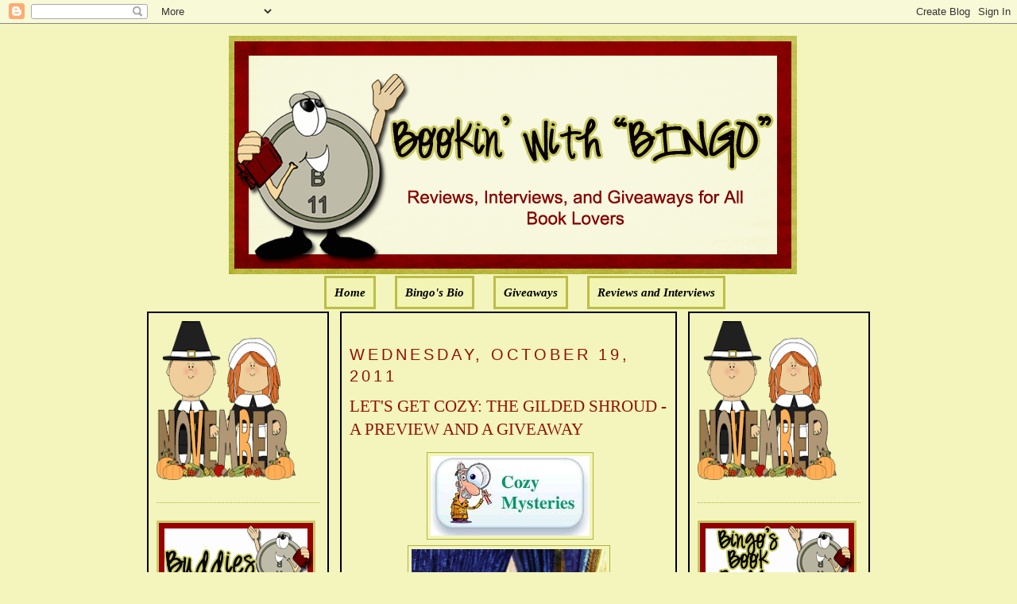

--- FILE ---
content_type: text/html; charset=UTF-8
request_url: https://bookinwithbingo.blogspot.com/2011/10/lets-get-cozy-gilded-shroud-preview-and.html?showComment=1319023591960
body_size: 24849
content:
<!DOCTYPE html>
<html dir='ltr' xmlns='http://www.w3.org/1999/xhtml' xmlns:b='http://www.google.com/2005/gml/b' xmlns:data='http://www.google.com/2005/gml/data' xmlns:expr='http://www.google.com/2005/gml/expr'>
<head>
<link href='https://www.blogger.com/static/v1/widgets/2944754296-widget_css_bundle.css' rel='stylesheet' type='text/css'/>
<meta content='text/html; charset=UTF-8' http-equiv='Content-Type'/>
<meta content='blogger' name='generator'/>
<link href='https://bookinwithbingo.blogspot.com/favicon.ico' rel='icon' type='image/x-icon'/>
<link href='http://bookinwithbingo.blogspot.com/2011/10/lets-get-cozy-gilded-shroud-preview-and.html' rel='canonical'/>
<link rel="alternate" type="application/atom+xml" title="Bookin&#39; with Bingo - Atom" href="https://bookinwithbingo.blogspot.com/feeds/posts/default" />
<link rel="alternate" type="application/rss+xml" title="Bookin&#39; with Bingo - RSS" href="https://bookinwithbingo.blogspot.com/feeds/posts/default?alt=rss" />
<link rel="service.post" type="application/atom+xml" title="Bookin&#39; with Bingo - Atom" href="https://www.blogger.com/feeds/5391354894256865060/posts/default" />

<link rel="alternate" type="application/atom+xml" title="Bookin&#39; with Bingo - Atom" href="https://bookinwithbingo.blogspot.com/feeds/5591154337216703203/comments/default" />
<!--Can't find substitution for tag [blog.ieCssRetrofitLinks]-->
<link href='https://blogger.googleusercontent.com/img/b/R29vZ2xl/AVvXsEjXC20FYYeQLQc8rd-wtVQeWqO6dDgdqvGUDIj2Hq2pb2V7thhrhYy6jN28T83JYSeJyxiC8McOewlHBp_Vp9fLuSJhGdf51PQkRESlgLWLU-uw-2i72ulQdkNaAXvF0-CNZdLfNrRBMiU/s1600/cozies.jpg' rel='image_src'/>
<meta content='http://bookinwithbingo.blogspot.com/2011/10/lets-get-cozy-gilded-shroud-preview-and.html' property='og:url'/>
<meta content='LET&#39;S GET COZY: THE GILDED SHROUD - A PREVIEW AND A GIVEAWAY' property='og:title'/>
<meta content='     GIVEAWAY ENDED  THE GILDED SHROUD  FIRST IN A NEW MYSTERY SERIES  BY ELIZABETH BAILEY   ABOUT THE BOOK: First in a new series that has ...' property='og:description'/>
<meta content='https://blogger.googleusercontent.com/img/b/R29vZ2xl/AVvXsEjXC20FYYeQLQc8rd-wtVQeWqO6dDgdqvGUDIj2Hq2pb2V7thhrhYy6jN28T83JYSeJyxiC8McOewlHBp_Vp9fLuSJhGdf51PQkRESlgLWLU-uw-2i72ulQdkNaAXvF0-CNZdLfNrRBMiU/w1200-h630-p-k-no-nu/cozies.jpg' property='og:image'/>
<title>Bookin' with Bingo: LET'S GET COZY: THE GILDED SHROUD - A PREVIEW AND A GIVEAWAY</title>
<style id='page-skin-1' type='text/css'><!--
/*
-----------------------------------------------
Blogger Template Style
Name:     Minima
Designer: Douglas Bowman
URL:      www.stopdesign.com
Date:     26 Feb 2004
Updated by: Blogger Team
----------------------------------------------- */
/* Variable definitions
====================
<Variable name="bgcolor" description="Page Background Color"
type="color" default="#fff">
<Variable name="textcolor" description="Text Color"
type="color" default="#333">
<Variable name="linkcolor" description="Link Color"
type="color" default="#58a">
<Variable name="pagetitlecolor" description="Blog Title Color"
type="color" default="#666">
<Variable name="descriptioncolor" description="Blog Description Color"
type="color" default="#999">
<Variable name="titlecolor" description="Post Title Color"
type="color" default="#c60">
<Variable name="bordercolor" description="Border Color"
type="color" default="#ccc">
<Variable name="sidebarcolor" description="Sidebar Title Color"
type="color" default="#999">
<Variable name="sidebartextcolor" description="Sidebar Text Color"
type="color" default="#666">
<Variable name="visitedlinkcolor" description="Visited Link Color"
type="color" default="#999">
<Variable name="bodyfont" description="Text Font"
type="font" default="normal normal 100% Georgia, Serif">
<Variable name="headerfont" description="Sidebar Title Font"
type="font"
default="normal normal 78% 'Trebuchet MS',Trebuchet,Arial,Verdana,Sans-serif">
<Variable name="pagetitlefont" description="Blog Title Font"
type="font"
default="normal normal 200% Georgia, Serif">
<Variable name="descriptionfont" description="Blog Description Font"
type="font"
default="normal normal 78% 'Trebuchet MS', Trebuchet, Arial, Verdana, Sans-serif">
<Variable name="postfooterfont" description="Post Footer Font"
type="font"
default="normal normal 78% 'Trebuchet MS', Trebuchet, Arial, Verdana, Sans-serif">
<Variable name="startSide" description="Side where text starts in blog language"
type="automatic" default="left">
<Variable name="endSide" description="Side where text ends in blog language"
type="automatic" default="right">
*/
/* Use this with templates/template-twocol.html */
body {
background:#F3F5BD;
margin:0;
color:#000000;
font:x-small Georgia Serif;
font-size/* */:/**/small;
font-size: /**/small;
text-align: center;
}
a:link {
color:#000000;
text-decoration:none;
}
a:visited {
color:#000000;
text-decoration:none;
}
a:hover {
color:#940f04;
text-decoration:underline;
}
a img {
border-width:0;
}
/* Header
-----------------------------------------------
*/
#newnavbar ul li{
background: #F1F4B3;
}
#newnavbar ul li{
font-size:100%;
font-style:italic;
font-family:Times;
font-weight:bold;
list-style-type:none;
display:inline;
padding:10px;
margin:10px;
border:3px solid #BDBD48;
}
#newnavbar li a{
color:#000000;
}
#newnavbar li a:visited {
color: #000000;
}
#newnavbar li a:hover {
color: #000000;
background: #F1F4B3;
}
body#layout #main,
body#layout #sidebar {
padding: 0;
}
#header-wrapper {
width:715px;
margin:0 auto 10px;
border:0px solid #B3B233;
}
#header-inner {
background-position: center;
margin-left: auto;
margin-right: auto;
}
#header {
margin: 5px;
border: 0px solid #B3B233;
text-align: center;
color:#000000;
}
#header h1 {
margin:5px 5px 0;
padding:15px 20px .25em;
line-height:1.2em;
text-transform:uppercase;
letter-spacing:.2em;
font: normal normal 141% Georgia, Serif;
}
#header a {
color:#000000;
text-decoration:none;
}
#header a:hover {
color:#000000;
}
#header .description {
margin:0 5px 5px;
padding:0 20px 15px;
max-width:700px;
text-transform:uppercase;
letter-spacing:.2em;
line-height: 1.4em;
font: normal normal 104% 'Trebuchet MS', Trebuchet, Arial, Verdana, Sans-serif;
color: #940f04;
}
#header img {
margin-left: auto;
margin-right: auto;
}
/* Outer-Wrapper
----------------------------------------------- */
#outer-wrapper {
width: 910px;
margin:0 auto;
padding:10px;
text-align:left;
font: normal normal 114% Georgia, Serif;
}
#main-wrapper {
padding: 10px;
border:2px solid black;
background:#F3F5BD;
width: 400px;
float: left;
margin-left: 14px;
margin-right:20px
word-wrap: break-word; /* fix for long text breaking sidebar float in IE */
overflow: hidden;     /* fix for long non-text content breaking IE sidebar float */
}
#sidebar-wrapper {
padding:10px;
border:2px solid black;
background:#F3F5BD;
width: 205px;
float: right;
word-wrap: break-word; /* fix for long text breaking sidebar float in IE */
overflow: hidden;      /* fix for long non-text content breaking IE sidebar float */
}
#left-sidebar-wrapper {
padding:10px;
border:2px solid black;
background:#F3F5BD;
width: 205px;
float: left;
word-wrap: break-word; /* fix for long text breaking sidebar float in IE */
overflow:  hidden;     /* fix for long non-text content breaking IE sidebar float */
}
/* Headings
----------------------------------------------- */
h2 {
margin:1.5em 0 .75em;
font:normal normal 134% Trebuchet, Trebuchet MS, Arial, sans-serif;
line-height: 1.4em;
text-transform:uppercase;
letter-spacing:.2em;
color:#940f04;
}
/* Posts
-----------------------------------------------
*/
h2.date-header {
margin:1.5em 0 .5em;
}
.post {
margin:.5em 0 1.5em;
border-bottom:1px dotted #B3B233;
padding-bottom:1.5em;
}
.post h3 {
margin:.25em 0 0;
padding:0 0 4px;
font-size:140%;
font-weight:normal;
line-height:1.4em;
color:#940f04;
}
.post h3 a, .post h3 a:visited, .post h3 strong {
display:block;
text-decoration:none;
color:#940f04;
font-weight:normal;
}
.post h3 strong, .post h3 a:hover {
color:#000000;
}
.post-body {
margin:0 0 .75em;
line-height:1.6em;
}
.post-body blockquote {
line-height:1.3em;
}
.post-footer {
margin: .75em 0;
color:#940f04;
text-transform:uppercase;
letter-spacing:.1em;
font: normal normal 129% 'Trebuchet MS', Trebuchet, Arial, Verdana, Sans-serif;
line-height: 1.4em;
}
.comment-link {
margin-left:.6em;
}
.post img {
padding:4px;
border:1px solid #B3B233;
}
.post blockquote {
margin:1em 20px;
}
.post blockquote p {
margin:.75em 0;
}
/* Comments
----------------------------------------------- */
#comments h4 {
margin:1em 0;
font-weight: bold;
line-height: 1.4em;
text-transform:uppercase;
letter-spacing:.2em;
color: #940f04;
}
#comments-block {
margin:1em 0 1.5em;
line-height:1.6em;
}
#comments-block .comment-author {
margin:.5em 0;
}
#comments-block .comment-body {
margin:.25em 0 0;
}
#comments-block .comment-footer {
margin:-.25em 0 2em;
line-height: 1.4em;
text-transform:uppercase;
letter-spacing:.1em;
}
#comments-block .comment-body p {
margin:0 0 .75em;
}
.deleted-comment {
font-style:italic;
color:gray;
}
#blog-pager-newer-link {
float: left;
}
#blog-pager-older-link {
float: right;
}
#blog-pager {
text-align: center;
}
.feed-links {
clear: both;
line-height: 2.5em;
}
/* Sidebar Content
----------------------------------------------- */
.sidebar {
color: #4c4c4c;
line-height: 1.5em;
}
.sidebar ul {
list-style:none;
margin:0 0 0;
padding:0 0 0;
}
.sidebar li {
margin:0;
padding-top:0;
padding-right:0;
padding-bottom:.25em;
padding-left:15px;
text-indent:-15px;
line-height:1.5em;
}
.sidebar .widget, .main .widget {
border-bottom:1px dotted #B3B233;
margin:0 0 1.5em;
padding:0 0 1.5em;
}
.main .Blog {
border-bottom-width: 0;
}
/* Profile
----------------------------------------------- */
.profile-img {
float: left;
margin-top: 0;
margin-right: 5px;
margin-bottom: 5px;
margin-left: 0;
padding: 4px;
border: 1px solid #B3B233;
}
.profile-data {
margin:0;
text-transform:uppercase;
letter-spacing:.1em;
font: normal normal 129% 'Trebuchet MS', Trebuchet, Arial, Verdana, Sans-serif;
color: #940f04;
font-weight: bold;
line-height: 1.6em;
}
.profile-datablock {
margin:.5em 0 .5em;
}
.profile-textblock {
margin: 0.5em 0;
line-height: 1.6em;
}
.profile-link {
font: normal normal 129% 'Trebuchet MS', Trebuchet, Arial, Verdana, Sans-serif;
text-transform: uppercase;
letter-spacing: .1em;
}
/* Footer
----------------------------------------------- */
#footer {
width:660px;
clear:both;
margin:0 auto;
padding-top:15px;
line-height: 1.6em;
text-transform:uppercase;
letter-spacing:.1em;
text-align: center;
}

--></style>
<link href='https://www.blogger.com/dyn-css/authorization.css?targetBlogID=5391354894256865060&amp;zx=8217d009-9627-40b7-810d-6353935a8b10' media='none' onload='if(media!=&#39;all&#39;)media=&#39;all&#39;' rel='stylesheet'/><noscript><link href='https://www.blogger.com/dyn-css/authorization.css?targetBlogID=5391354894256865060&amp;zx=8217d009-9627-40b7-810d-6353935a8b10' rel='stylesheet'/></noscript>
<meta name='google-adsense-platform-account' content='ca-host-pub-1556223355139109'/>
<meta name='google-adsense-platform-domain' content='blogspot.com'/>

<!-- data-ad-client=ca-pub-0564391058850152 -->

</head>
<body>
<div class='navbar section' id='navbar'><div class='widget Navbar' data-version='1' id='Navbar1'><script type="text/javascript">
    function setAttributeOnload(object, attribute, val) {
      if(window.addEventListener) {
        window.addEventListener('load',
          function(){ object[attribute] = val; }, false);
      } else {
        window.attachEvent('onload', function(){ object[attribute] = val; });
      }
    }
  </script>
<div id="navbar-iframe-container"></div>
<script type="text/javascript" src="https://apis.google.com/js/platform.js"></script>
<script type="text/javascript">
      gapi.load("gapi.iframes:gapi.iframes.style.bubble", function() {
        if (gapi.iframes && gapi.iframes.getContext) {
          gapi.iframes.getContext().openChild({
              url: 'https://www.blogger.com/navbar/5391354894256865060?po\x3d5591154337216703203\x26origin\x3dhttps://bookinwithbingo.blogspot.com',
              where: document.getElementById("navbar-iframe-container"),
              id: "navbar-iframe"
          });
        }
      });
    </script><script type="text/javascript">
(function() {
var script = document.createElement('script');
script.type = 'text/javascript';
script.src = '//pagead2.googlesyndication.com/pagead/js/google_top_exp.js';
var head = document.getElementsByTagName('head')[0];
if (head) {
head.appendChild(script);
}})();
</script>
</div></div>
<div id='outer-wrapper'><div id='wrap2'>
<!-- skip links for text browsers -->
<span id='skiplinks' style='display:none;'>
<a href='#main'>skip to main </a> |
      <a href='#sidebar'>skip to sidebar</a>
</span>
<div id='header-wrapper'>
<div class='header section' id='header'><div class='widget Header' data-version='1' id='Header1'>
<div id='header-inner'>
<a href='https://bookinwithbingo.blogspot.com/' style='display: block'>
<img alt='Bookin&#39; with Bingo' height='300px; ' id='Header1_headerimg' src='https://blogger.googleusercontent.com/img/b/R29vZ2xl/AVvXsEi8kZsJljYHSBByTRpp3jBcxmvPH_lktRoGJJVcNlRj5MvlTzV2XrZiFm2WDq6f5XdfDpeG59HuflThujuqm_Kmi6qFQuOgQm7fIquiyhyT5eex-cmvcT_rnda_LvpI5HhNYCmYw5nbhC0/s1600/1.png' style='display: block' width='715px; '/>
</a>
</div>
</div><div class='widget HTML' data-version='1' id='HTML5'>
<div class='widget-content'>
<div id="newnavbar"> <ul> <li><a href="http://bookinwithbingo.blogspot.com/">Home</a></li> 
<li><a href="//www.blogger.com/profile/18183152217815178286">Bingo's Bio</a></li>
<li><a href=" http://bookinwithbingo.blogspot.com/2009/04/giveaways-update.html">Giveaways</a></li> 
<li><a href="http://bookinwithbingo.blogspot.com/2009/04/reviewing-my-reviews.html">Reviews and Interviews</a></li></ul></div>
</div>
<div class='clear'></div>
</div></div>
</div>
<div id='content-wrapper'>
<div id='crosscol-wrapper' style='text-align:center'>
<div class='crosscol no-items section' id='crosscol'></div>
</div>
<div id='left-sidebar-wrapper'>
<div class='sidebar section' id='left-sidebar'><div class='widget HTML' data-version='1' id='HTML13'>
<div class='widget-content'>
<a href="https://blogger.googleusercontent.com/img/b/R29vZ2xl/AVvXsEhmnTc3zgp425C_PP0x1d5HMa7dHnyVhBfe7yzBfbIIn0FGlonqSha3z1O_06ic7uR2vlKoJ5QbEEKhU-sIUL-T9lPFRBpdTyo1DJyOXMeiOriB2yuMe6VquDIlTLhhJRoq-GmOIvx0qnJf/s1600/BBB36001-6AE2-4D53-BBF5-859ADE31B76E.png" imageanchor="1" style="clear: left; float: left; margin-bottom: 0em; margin-right: 0em; text-align: left;"><img border="0" data-original-height="200" data-original-width="175" height="200" src="https://blogger.googleusercontent.com/img/b/R29vZ2xl/AVvXsEhmnTc3zgp425C_PP0x1d5HMa7dHnyVhBfe7yzBfbIIn0FGlonqSha3z1O_06ic7uR2vlKoJ5QbEEKhU-sIUL-T9lPFRBpdTyo1DJyOXMeiOriB2yuMe6VquDIlTLhhJRoq-GmOIvx0qnJf/s200/BBB36001-6AE2-4D53-BBF5-859ADE31B76E.png" width="175" /></a>
</div>
<div class='clear'></div>
</div>
<div class='widget Image' data-version='1' id='Image4'>
<div class='widget-content'>
<img alt='' height='100' id='Image4_img' src='https://blogger.googleusercontent.com/img/b/R29vZ2xl/AVvXsEgPfKPAvz1rT5hBn2OUAISjCo7ipq9eDJgJPbteEmNZy7mkS6MQW6UR5LXLPk5WGvKRK-8mgz3HkuYvxe99qFPaG92PoVsxtukTXVPfOEDMlirHpnz5sZzkkli2UUNm5NSc8SDxGxhG55A/s1600/WELCOME-BLINKEE.gif' width='200'/>
<br/>
</div>
<div class='clear'></div>
</div>
<div class='widget Followers' data-version='1' id='Followers1'>
<div class='widget-content'>
<div id='Followers1-wrapper'>
<div style='margin-right:2px;'>
<div><script type="text/javascript" src="https://apis.google.com/js/platform.js"></script>
<div id="followers-iframe-container"></div>
<script type="text/javascript">
    window.followersIframe = null;
    function followersIframeOpen(url) {
      gapi.load("gapi.iframes", function() {
        if (gapi.iframes && gapi.iframes.getContext) {
          window.followersIframe = gapi.iframes.getContext().openChild({
            url: url,
            where: document.getElementById("followers-iframe-container"),
            messageHandlersFilter: gapi.iframes.CROSS_ORIGIN_IFRAMES_FILTER,
            messageHandlers: {
              '_ready': function(obj) {
                window.followersIframe.getIframeEl().height = obj.height;
              },
              'reset': function() {
                window.followersIframe.close();
                followersIframeOpen("https://www.blogger.com/followers/frame/5391354894256865060?colors\x3dCgt0cmFuc3BhcmVudBILdHJhbnNwYXJlbnQaByM0YzRjNGMiByMwMDAwMDAqByNGM0Y1QkQyByM5NDBmMDQ6ByM0YzRjNGNCByMwMDAwMDBKByM5NDBmMDRSByMwMDAwMDBaC3RyYW5zcGFyZW50\x26pageSize\x3d21\x26hl\x3den\x26origin\x3dhttps://bookinwithbingo.blogspot.com");
              },
              'open': function(url) {
                window.followersIframe.close();
                followersIframeOpen(url);
              }
            }
          });
        }
      });
    }
    followersIframeOpen("https://www.blogger.com/followers/frame/5391354894256865060?colors\x3dCgt0cmFuc3BhcmVudBILdHJhbnNwYXJlbnQaByM0YzRjNGMiByMwMDAwMDAqByNGM0Y1QkQyByM5NDBmMDQ6ByM0YzRjNGNCByMwMDAwMDBKByM5NDBmMDRSByMwMDAwMDBaC3RyYW5zcGFyZW50\x26pageSize\x3d21\x26hl\x3den\x26origin\x3dhttps://bookinwithbingo.blogspot.com");
  </script></div>
</div>
</div>
<div class='clear'></div>
</div>
</div><div class='widget HTML' data-version='1' id='HTML8'>
<h2 class='title'>Subscribe Now</h2>
<div class='widget-content'>
<center><a href="http://feeds.feedburner.com/BookinWithBingo" title="Subscribe to my feed" rel="alternate" type="application/rss+xml"><img src="https://lh3.googleusercontent.com/blogger_img_proxy/AEn0k_vMSLDcrotqOlH089irhGwoffmbZuVjJXYBladiqQsv7qTrdRbqIVd1KYH7u-uQsVFiQS0Ekdg1rsqCqazeRPDxS-ilDEx38q2zTciVIRCZi0c69Dty_fu3f9N50g=s0-d" alt="" style="border:0"></a><a href="http://feeds.feedburner.com/BookinWithBingo" title="Subscribe to my feed" rel="alternate" type="application/rss+xml"></a></center>
</div>
<div class='clear'></div>
</div><div class='widget HTML' data-version='1' id='HTML7'>
<h2 class='title'>SUBSCRIBE VIA EMAIL (HAVING PROBLEM? TRY THIS)</h2>
<div class='widget-content'>
<form style="border:1px solid #ccc;padding:3px;text-align:center;" action="http://feedburner.google.com/fb/a/mailverify" method="post" target="popupwindow" onsubmit="window.open('http://feedburner.google.com/fb/a/mailverify?uri=BookinWithBingo', 'popupwindow', 'scrollbars=yes,width=550,height=520');return true"><p>Enter your email address:</p><p><input type="text" style="width:140px" name="email"/></p><input type="hidden" value="BookinWithBingo" name="uri"/><input type="hidden" name="loc" value="en_US"/><input type="submit" value="Subscribe" /><p>Delivered by <a href="http://feedburner.google.com" target="_blank">FeedBurner</a></p></form>
</div>
<div class='clear'></div>
</div><div class='widget BlogArchive' data-version='1' id='BlogArchive2'>
<h2>Blog Archive</h2>
<div class='widget-content'>
<div id='ArchiveList'>
<div id='BlogArchive2_ArchiveList'>
<select id='BlogArchive2_ArchiveMenu'>
<option value=''>Blog Archive</option>
<option value='https://bookinwithbingo.blogspot.com/2019/11/'>November (1)</option>
<option value='https://bookinwithbingo.blogspot.com/2019/10/'>October (1)</option>
<option value='https://bookinwithbingo.blogspot.com/2019/07/'>July (1)</option>
<option value='https://bookinwithbingo.blogspot.com/2019/06/'>June (1)</option>
<option value='https://bookinwithbingo.blogspot.com/2019/04/'>April (1)</option>
<option value='https://bookinwithbingo.blogspot.com/2019/03/'>March (1)</option>
<option value='https://bookinwithbingo.blogspot.com/2019/02/'>February (1)</option>
<option value='https://bookinwithbingo.blogspot.com/2018/12/'>December (1)</option>
<option value='https://bookinwithbingo.blogspot.com/2018/11/'>November (2)</option>
<option value='https://bookinwithbingo.blogspot.com/2018/10/'>October (1)</option>
<option value='https://bookinwithbingo.blogspot.com/2018/09/'>September (1)</option>
<option value='https://bookinwithbingo.blogspot.com/2018/08/'>August (5)</option>
<option value='https://bookinwithbingo.blogspot.com/2018/07/'>July (5)</option>
<option value='https://bookinwithbingo.blogspot.com/2018/06/'>June (9)</option>
<option value='https://bookinwithbingo.blogspot.com/2018/05/'>May (8)</option>
<option value='https://bookinwithbingo.blogspot.com/2018/04/'>April (6)</option>
<option value='https://bookinwithbingo.blogspot.com/2018/03/'>March (4)</option>
<option value='https://bookinwithbingo.blogspot.com/2018/02/'>February (1)</option>
<option value='https://bookinwithbingo.blogspot.com/2018/01/'>January (15)</option>
<option value='https://bookinwithbingo.blogspot.com/2017/12/'>December (15)</option>
<option value='https://bookinwithbingo.blogspot.com/2017/11/'>November (28)</option>
<option value='https://bookinwithbingo.blogspot.com/2017/10/'>October (20)</option>
<option value='https://bookinwithbingo.blogspot.com/2017/09/'>September (16)</option>
<option value='https://bookinwithbingo.blogspot.com/2017/08/'>August (15)</option>
<option value='https://bookinwithbingo.blogspot.com/2017/07/'>July (16)</option>
<option value='https://bookinwithbingo.blogspot.com/2017/06/'>June (20)</option>
<option value='https://bookinwithbingo.blogspot.com/2017/05/'>May (20)</option>
<option value='https://bookinwithbingo.blogspot.com/2017/04/'>April (12)</option>
<option value='https://bookinwithbingo.blogspot.com/2017/03/'>March (17)</option>
<option value='https://bookinwithbingo.blogspot.com/2017/02/'>February (10)</option>
<option value='https://bookinwithbingo.blogspot.com/2017/01/'>January (18)</option>
<option value='https://bookinwithbingo.blogspot.com/2016/12/'>December (6)</option>
<option value='https://bookinwithbingo.blogspot.com/2016/11/'>November (11)</option>
<option value='https://bookinwithbingo.blogspot.com/2016/10/'>October (15)</option>
<option value='https://bookinwithbingo.blogspot.com/2016/09/'>September (15)</option>
<option value='https://bookinwithbingo.blogspot.com/2016/08/'>August (16)</option>
<option value='https://bookinwithbingo.blogspot.com/2016/07/'>July (13)</option>
<option value='https://bookinwithbingo.blogspot.com/2016/06/'>June (17)</option>
<option value='https://bookinwithbingo.blogspot.com/2016/05/'>May (19)</option>
<option value='https://bookinwithbingo.blogspot.com/2016/04/'>April (12)</option>
<option value='https://bookinwithbingo.blogspot.com/2016/03/'>March (14)</option>
<option value='https://bookinwithbingo.blogspot.com/2016/02/'>February (11)</option>
<option value='https://bookinwithbingo.blogspot.com/2016/01/'>January (22)</option>
<option value='https://bookinwithbingo.blogspot.com/2015/12/'>December (17)</option>
<option value='https://bookinwithbingo.blogspot.com/2015/11/'>November (22)</option>
<option value='https://bookinwithbingo.blogspot.com/2015/10/'>October (31)</option>
<option value='https://bookinwithbingo.blogspot.com/2015/09/'>September (29)</option>
<option value='https://bookinwithbingo.blogspot.com/2015/08/'>August (30)</option>
<option value='https://bookinwithbingo.blogspot.com/2015/07/'>July (21)</option>
<option value='https://bookinwithbingo.blogspot.com/2015/06/'>June (26)</option>
<option value='https://bookinwithbingo.blogspot.com/2015/05/'>May (25)</option>
<option value='https://bookinwithbingo.blogspot.com/2015/04/'>April (24)</option>
<option value='https://bookinwithbingo.blogspot.com/2015/03/'>March (26)</option>
<option value='https://bookinwithbingo.blogspot.com/2015/02/'>February (5)</option>
<option value='https://bookinwithbingo.blogspot.com/2015/01/'>January (10)</option>
<option value='https://bookinwithbingo.blogspot.com/2014/12/'>December (19)</option>
<option value='https://bookinwithbingo.blogspot.com/2014/11/'>November (21)</option>
<option value='https://bookinwithbingo.blogspot.com/2014/10/'>October (24)</option>
<option value='https://bookinwithbingo.blogspot.com/2014/09/'>September (27)</option>
<option value='https://bookinwithbingo.blogspot.com/2014/08/'>August (23)</option>
<option value='https://bookinwithbingo.blogspot.com/2014/07/'>July (16)</option>
<option value='https://bookinwithbingo.blogspot.com/2014/06/'>June (18)</option>
<option value='https://bookinwithbingo.blogspot.com/2014/05/'>May (18)</option>
<option value='https://bookinwithbingo.blogspot.com/2014/04/'>April (15)</option>
<option value='https://bookinwithbingo.blogspot.com/2014/03/'>March (15)</option>
<option value='https://bookinwithbingo.blogspot.com/2014/02/'>February (12)</option>
<option value='https://bookinwithbingo.blogspot.com/2014/01/'>January (6)</option>
<option value='https://bookinwithbingo.blogspot.com/2013/12/'>December (13)</option>
<option value='https://bookinwithbingo.blogspot.com/2013/11/'>November (15)</option>
<option value='https://bookinwithbingo.blogspot.com/2013/10/'>October (21)</option>
<option value='https://bookinwithbingo.blogspot.com/2013/09/'>September (27)</option>
<option value='https://bookinwithbingo.blogspot.com/2013/08/'>August (35)</option>
<option value='https://bookinwithbingo.blogspot.com/2013/07/'>July (39)</option>
<option value='https://bookinwithbingo.blogspot.com/2013/06/'>June (36)</option>
<option value='https://bookinwithbingo.blogspot.com/2013/05/'>May (36)</option>
<option value='https://bookinwithbingo.blogspot.com/2013/04/'>April (33)</option>
<option value='https://bookinwithbingo.blogspot.com/2013/03/'>March (33)</option>
<option value='https://bookinwithbingo.blogspot.com/2013/02/'>February (24)</option>
<option value='https://bookinwithbingo.blogspot.com/2013/01/'>January (27)</option>
<option value='https://bookinwithbingo.blogspot.com/2012/12/'>December (23)</option>
<option value='https://bookinwithbingo.blogspot.com/2012/11/'>November (14)</option>
<option value='https://bookinwithbingo.blogspot.com/2012/10/'>October (6)</option>
<option value='https://bookinwithbingo.blogspot.com/2012/09/'>September (6)</option>
<option value='https://bookinwithbingo.blogspot.com/2012/08/'>August (33)</option>
<option value='https://bookinwithbingo.blogspot.com/2012/07/'>July (37)</option>
<option value='https://bookinwithbingo.blogspot.com/2012/06/'>June (33)</option>
<option value='https://bookinwithbingo.blogspot.com/2012/05/'>May (33)</option>
<option value='https://bookinwithbingo.blogspot.com/2012/04/'>April (34)</option>
<option value='https://bookinwithbingo.blogspot.com/2012/03/'>March (35)</option>
<option value='https://bookinwithbingo.blogspot.com/2012/02/'>February (34)</option>
<option value='https://bookinwithbingo.blogspot.com/2012/01/'>January (39)</option>
<option value='https://bookinwithbingo.blogspot.com/2011/12/'>December (34)</option>
<option value='https://bookinwithbingo.blogspot.com/2011/11/'>November (34)</option>
<option value='https://bookinwithbingo.blogspot.com/2011/10/'>October (35)</option>
<option value='https://bookinwithbingo.blogspot.com/2011/09/'>September (32)</option>
<option value='https://bookinwithbingo.blogspot.com/2011/08/'>August (39)</option>
<option value='https://bookinwithbingo.blogspot.com/2011/07/'>July (35)</option>
<option value='https://bookinwithbingo.blogspot.com/2011/06/'>June (37)</option>
<option value='https://bookinwithbingo.blogspot.com/2011/05/'>May (38)</option>
<option value='https://bookinwithbingo.blogspot.com/2011/04/'>April (33)</option>
<option value='https://bookinwithbingo.blogspot.com/2011/03/'>March (37)</option>
<option value='https://bookinwithbingo.blogspot.com/2011/02/'>February (34)</option>
<option value='https://bookinwithbingo.blogspot.com/2011/01/'>January (39)</option>
<option value='https://bookinwithbingo.blogspot.com/2010/12/'>December (49)</option>
<option value='https://bookinwithbingo.blogspot.com/2010/11/'>November (58)</option>
<option value='https://bookinwithbingo.blogspot.com/2010/10/'>October (51)</option>
<option value='https://bookinwithbingo.blogspot.com/2010/09/'>September (50)</option>
<option value='https://bookinwithbingo.blogspot.com/2010/08/'>August (49)</option>
<option value='https://bookinwithbingo.blogspot.com/2010/07/'>July (49)</option>
<option value='https://bookinwithbingo.blogspot.com/2010/06/'>June (57)</option>
<option value='https://bookinwithbingo.blogspot.com/2010/05/'>May (60)</option>
<option value='https://bookinwithbingo.blogspot.com/2010/04/'>April (43)</option>
<option value='https://bookinwithbingo.blogspot.com/2010/03/'>March (62)</option>
<option value='https://bookinwithbingo.blogspot.com/2010/02/'>February (58)</option>
<option value='https://bookinwithbingo.blogspot.com/2010/01/'>January (66)</option>
<option value='https://bookinwithbingo.blogspot.com/2009/12/'>December (59)</option>
<option value='https://bookinwithbingo.blogspot.com/2009/11/'>November (98)</option>
<option value='https://bookinwithbingo.blogspot.com/2009/10/'>October (72)</option>
<option value='https://bookinwithbingo.blogspot.com/2009/09/'>September (64)</option>
<option value='https://bookinwithbingo.blogspot.com/2009/08/'>August (62)</option>
<option value='https://bookinwithbingo.blogspot.com/2009/07/'>July (67)</option>
<option value='https://bookinwithbingo.blogspot.com/2009/06/'>June (47)</option>
<option value='https://bookinwithbingo.blogspot.com/2009/05/'>May (53)</option>
<option value='https://bookinwithbingo.blogspot.com/2009/04/'>April (40)</option>
<option value='https://bookinwithbingo.blogspot.com/2009/03/'>March (40)</option>
<option value='https://bookinwithbingo.blogspot.com/2009/02/'>February (36)</option>
<option value='https://bookinwithbingo.blogspot.com/2009/01/'>January (18)</option>
</select>
</div>
</div>
<div class='clear'></div>
</div>
</div><div class='widget Subscribe' data-version='1' id='Subscribe1'>
<div style='white-space:nowrap'>
<h2 class='title'>RSS FEED</h2>
<div class='widget-content'>
<div class='subscribe-wrapper subscribe-type-POST'>
<div class='subscribe expanded subscribe-type-POST' id='SW_READER_LIST_Subscribe1POST' style='display:none;'>
<div class='top'>
<span class='inner' onclick='return(_SW_toggleReaderList(event, "Subscribe1POST"));'>
<img class='subscribe-dropdown-arrow' src='https://resources.blogblog.com/img/widgets/arrow_dropdown.gif'/>
<img align='absmiddle' alt='' border='0' class='feed-icon' src='https://resources.blogblog.com/img/icon_feed12.png'/>
Posts
</span>
<div class='feed-reader-links'>
<a class='feed-reader-link' href='https://www.netvibes.com/subscribe.php?url=https%3A%2F%2Fbookinwithbingo.blogspot.com%2Ffeeds%2Fposts%2Fdefault' target='_blank'>
<img src='https://resources.blogblog.com/img/widgets/subscribe-netvibes.png'/>
</a>
<a class='feed-reader-link' href='https://add.my.yahoo.com/content?url=https%3A%2F%2Fbookinwithbingo.blogspot.com%2Ffeeds%2Fposts%2Fdefault' target='_blank'>
<img src='https://resources.blogblog.com/img/widgets/subscribe-yahoo.png'/>
</a>
<a class='feed-reader-link' href='https://bookinwithbingo.blogspot.com/feeds/posts/default' target='_blank'>
<img align='absmiddle' class='feed-icon' src='https://resources.blogblog.com/img/icon_feed12.png'/>
                  Atom
                </a>
</div>
</div>
<div class='bottom'></div>
</div>
<div class='subscribe' id='SW_READER_LIST_CLOSED_Subscribe1POST' onclick='return(_SW_toggleReaderList(event, "Subscribe1POST"));'>
<div class='top'>
<span class='inner'>
<img class='subscribe-dropdown-arrow' src='https://resources.blogblog.com/img/widgets/arrow_dropdown.gif'/>
<span onclick='return(_SW_toggleReaderList(event, "Subscribe1POST"));'>
<img align='absmiddle' alt='' border='0' class='feed-icon' src='https://resources.blogblog.com/img/icon_feed12.png'/>
Posts
</span>
</span>
</div>
<div class='bottom'></div>
</div>
</div>
<div class='subscribe-wrapper subscribe-type-PER_POST'>
<div class='subscribe expanded subscribe-type-PER_POST' id='SW_READER_LIST_Subscribe1PER_POST' style='display:none;'>
<div class='top'>
<span class='inner' onclick='return(_SW_toggleReaderList(event, "Subscribe1PER_POST"));'>
<img class='subscribe-dropdown-arrow' src='https://resources.blogblog.com/img/widgets/arrow_dropdown.gif'/>
<img align='absmiddle' alt='' border='0' class='feed-icon' src='https://resources.blogblog.com/img/icon_feed12.png'/>
Comments
</span>
<div class='feed-reader-links'>
<a class='feed-reader-link' href='https://www.netvibes.com/subscribe.php?url=https%3A%2F%2Fbookinwithbingo.blogspot.com%2Ffeeds%2F5591154337216703203%2Fcomments%2Fdefault' target='_blank'>
<img src='https://resources.blogblog.com/img/widgets/subscribe-netvibes.png'/>
</a>
<a class='feed-reader-link' href='https://add.my.yahoo.com/content?url=https%3A%2F%2Fbookinwithbingo.blogspot.com%2Ffeeds%2F5591154337216703203%2Fcomments%2Fdefault' target='_blank'>
<img src='https://resources.blogblog.com/img/widgets/subscribe-yahoo.png'/>
</a>
<a class='feed-reader-link' href='https://bookinwithbingo.blogspot.com/feeds/5591154337216703203/comments/default' target='_blank'>
<img align='absmiddle' class='feed-icon' src='https://resources.blogblog.com/img/icon_feed12.png'/>
                  Atom
                </a>
</div>
</div>
<div class='bottom'></div>
</div>
<div class='subscribe' id='SW_READER_LIST_CLOSED_Subscribe1PER_POST' onclick='return(_SW_toggleReaderList(event, "Subscribe1PER_POST"));'>
<div class='top'>
<span class='inner'>
<img class='subscribe-dropdown-arrow' src='https://resources.blogblog.com/img/widgets/arrow_dropdown.gif'/>
<span onclick='return(_SW_toggleReaderList(event, "Subscribe1PER_POST"));'>
<img align='absmiddle' alt='' border='0' class='feed-icon' src='https://resources.blogblog.com/img/icon_feed12.png'/>
Comments
</span>
</span>
</div>
<div class='bottom'></div>
</div>
</div>
<div style='clear:both'></div>
</div>
</div>
<div class='clear'></div>
</div></div>
</div>
<div id='main-wrapper'>
<div class='main section' id='main'><div class='widget Blog' data-version='1' id='Blog1'>
<div class='blog-posts hfeed'>

          <div class="date-outer">
        
<h2 class='date-header'><span>Wednesday, October 19, 2011</span></h2>

          <div class="date-posts">
        
<div class='post-outer'>
<div class='post hentry'>
<a name='5591154337216703203'></a>
<h3 class='post-title entry-title'>
<a href='https://bookinwithbingo.blogspot.com/2011/10/lets-get-cozy-gilded-shroud-preview-and.html'>LET'S GET COZY: THE GILDED SHROUD - A PREVIEW AND A GIVEAWAY</a>
</h3>
<div class='post-header-line-1'></div>
<div class='post-body entry-content'>
<div style="text-align: center;"><h3 class="post-title entry-title"></h3><div class="post-body entry-content"><div style="text-align: center;">&nbsp;<a href="https://blogger.googleusercontent.com/img/b/R29vZ2xl/AVvXsEjXC20FYYeQLQc8rd-wtVQeWqO6dDgdqvGUDIj2Hq2pb2V7thhrhYy6jN28T83JYSeJyxiC8McOewlHBp_Vp9fLuSJhGdf51PQkRESlgLWLU-uw-2i72ulQdkNaAXvF0-CNZdLfNrRBMiU/s1600/cozies.jpg" style="margin-left: 1em; margin-right: 1em;"><img border="0" src="https://blogger.googleusercontent.com/img/b/R29vZ2xl/AVvXsEjXC20FYYeQLQc8rd-wtVQeWqO6dDgdqvGUDIj2Hq2pb2V7thhrhYy6jN28T83JYSeJyxiC8McOewlHBp_Vp9fLuSJhGdf51PQkRESlgLWLU-uw-2i72ulQdkNaAXvF0-CNZdLfNrRBMiU/s1600/cozies.jpg" /></a></div><div class="separator" style="clear: both; text-align: center;"><b><span style="font-size: xx-small;"><span style="font-size: small;"><span style="color: #e06666;"><span style="color: #7f6000;"> </span></span></span></span></b></div><div style="font-family: Verdana,sans-serif; text-align: center;"><div class="separator" style="clear: both; text-align: center;"><a href="https://blogger.googleusercontent.com/img/b/R29vZ2xl/AVvXsEhQrVHfAxM4o8RJ4VTG6zIkhb6VwNUyMQz6baB9AXmoL0xerLARNsyXhD8PegZ348f1onINnhzug5rpsajpnyHKD_f5-MN0ws5c9JcEs7WHfbMa9DKOOvsn9fARPtcIPBaKyOGHt2eqKCA/s1600/9780425242896H.jpg" imageanchor="1" style="margin-left: 1em; margin-right: 1em;"><img border="0" height="400" src="https://blogger.googleusercontent.com/img/b/R29vZ2xl/AVvXsEhQrVHfAxM4o8RJ4VTG6zIkhb6VwNUyMQz6baB9AXmoL0xerLARNsyXhD8PegZ348f1onINnhzug5rpsajpnyHKD_f5-MN0ws5c9JcEs7WHfbMa9DKOOvsn9fARPtcIPBaKyOGHt2eqKCA/s400/9780425242896H.jpg" width="245" /></a></div><div style="color: #e69138;"><span style="font-size: x-large;"><b>&nbsp;</b></span><span style="font-size: x-large;"><b><span style="color: #45818e;"><span style="color: black;">GIVEAWAY ENDED</span></span></b></span><br />
<span style="font-size: x-large;"><b>THE GILDED SHROUD</b></span></div></div><div style="font-family: Verdana,sans-serif; text-align: center;"><b><span style="font-size: xx-small;"> <i><span style="color: #cc0000;"></span></i></span></b></div><div style="color: blue; text-align: center;"><span style="font-size: small;"><i><b style="font-family: Verdana,sans-serif;">FIRST IN A NEW MYSTERY SERIES</b></i></span><b><span style="font-size: xx-small;"><span style="font-family: Verdana,sans-serif;"><i><span style="font-size: xx-small;"><span style="font-family: Verdana,sans-serif;"> </span></span></i></span></span></b></div><div style="text-align: center;"><b style="color: #38761d;"><span style="font-size: xx-small;"><span style="font-family: Verdana,sans-serif;"><span style="font-size: small;"><span style="color: #cc0000;"><span style="color: #990000;"><span style="color: blue; font-size: large;">BY ELIZABETH BAILEY</span></span></span></span></span></span></b></div><div style="text-align: center;"><b style="color: #38761d;"><span style="font-size: xx-small;"><span style="font-family: Verdana,sans-serif;"> </span></span></b></div><div style="color: #990000; font-family: Verdana,sans-serif; text-align: left;"><br />
<div style="color: blue;"><span style="font-size: small;"><b>ABOUT THE BOOK:</b></span></div><div style="color: #e69138;"><b>First in a new series that has the perfect mix of Regency murder and mystery.</b></div><br />
<div style="color: #e69138;"><b>Never underestimate the resolve of a lady&#8217;s companion. She&#8217;s a woman of  incomparable cunning, insatiable curiosity, and as unfailingly attentive  to her duties, as she is to the intricacies of murder in&#8230; </b><b><span style="color: red;"><span style="color: #e69138;">The Gilded Shroud!</span></span></b></div><div style="color: #e69138;"><br />
</div><div style="color: #e69138;"><b><span style="color: red;"><span style="color: #e69138;"></span></span>Pity the chambermaid who found the body&#8212;sprawled across a disheveled  four-poster bed with a bruised neck revealing a grim truth: poor Emily,  wife of the Marquis of Polbrook, had been strangled in the night.&nbsp;</b></div><div style="color: #e69138;"><br />
</div><div style="color: #e69138;"><b>The  last thing Emily&#8217;s brother-in-law, Lord Francis Fanshawe, expects to  find so soon after the crime is an adept investigator already settled  comfortably in the Polbrook mansion. She is Ottilia Draycott, the  Dowager Lady Polbrook&#8217;s new young companion, intelligent, resourceful,  observant, and the family&#8217;s hope in establishing the innocence of the  Marquis, despite a motive: he wished Emily gone. But as Ottilia pieces  together a picture of Emily&#8217;s death, complications arise: the Marquis  has gone missing, along with the theft of a priceless heirloom. Now  Ottilia has found herself in a house of strangers and every one of them a  suspect. And only she can unmask and outwit a killer too desperate not  to replay the murderous events of that fateful night to keep a family  secret buried.</b></div></div><div style="color: #990000; font-family: Verdana,sans-serif; text-align: left;"><br />
<div style="color: blue;"><span style="font-size: small;"><b>PRAISE/REVIEWS FOR <i>THE GILDED SHROUD:</i></b></span></div><b><span style="color: #e69138;">A light upstairs-downstairs affair with clever dialog. Georgette Heyer  is a strong influence on Bailey, and Bailey does it well, deftly mixing  her detecting with a gentle romance. Terrific crossover appeal for  Georgian romance readers who crave a corpse with their love stories.</span></b><span style="font-size: small;"><b><i><span style="color: #e69138;"> </span></i></b></span><br />
<div style="color: blue;"><span style="font-size: small;"><b><i>--THE LIBRARY JOURNAL</i></b></span></div><br />
<span style="font-size: small;"><b><span style="color: #e69138;">Fans of romantic historicals will welcome Bailey's solid  debut, a Regency mystery. Sharp-witted Ottilia Draycott, who's just  taken a temporary position as companion to the dowager marchioness of  Polbrook, finds herself in the midst of a baffling murder puzzle after  the discovery of the strangled corpse of the dowager's daughter-in-law,  Emily Fanshawe, sprawled on her four-poster bed. Even more alarmingly,  Emily's heavy-drinking husband, Randal, has vanished, making him the  obvious suspect. Despite the skepticism of her new employer and the  dowager's attractive, and available, other son, Francis, Ottilia proves  herself an adept investigator, whose nose for clues might enable  resolution of the mystery before the law gets involved. She must weigh  varying motives for the murder, including a theft turned violent and a  crime of passion committed by the dead woman's lover. A satisfying  solution and well-chosen period detail will leave readers eager for the  sequel.</span></b></span><br />
<div style="color: blue;"><span style="font-size: small;"><b>--<i>PUBLISHER'S WEEKLY</i></b></span><span style="font-size: small;"><b>&nbsp;</b></span></div><br />
<div style="color: blue;"><span style="font-size: small;"><b>ABOUT THE AUTHOR:</b></span></div></div><div style="color: #7f6000; font-family: Verdana,sans-serif;"><div style="color: #990000; font-family: Verdana,sans-serif; text-align: left;"><div class="separator" style="clear: both; text-align: center;"><a href="https://blogger.googleusercontent.com/img/b/R29vZ2xl/AVvXsEjNDucwm6cZj2Bs8XOtcoioD0Roo5JQmzGW-5V97o7azRb6DBx3H_q9fIoN2dV1eyQw8XBArwMrhH8OZZawI_NzTU2d3LfQVhIE2FK6x_A7Dj-TbIkPT0gygjIkQ0IbHSnNjHktymZ45-k/s1600/LizPic.jpg" imageanchor="1" style="clear: left; float: left; margin-bottom: 1em; margin-right: 1em;"><img border="0" height="200" src="https://blogger.googleusercontent.com/img/b/R29vZ2xl/AVvXsEjNDucwm6cZj2Bs8XOtcoioD0Roo5JQmzGW-5V97o7azRb6DBx3H_q9fIoN2dV1eyQw8XBArwMrhH8OZZawI_NzTU2d3LfQVhIE2FK6x_A7Dj-TbIkPT0gygjIkQ0IbHSnNjHktymZ45-k/s200/LizPic.jpg" width="161" /></a></div><div style="color: #e69138;"><b>An avid reader from an early age, Elizabeth Bailey grew up in  colonial Africa under unconventional parentage and with theatre in the  blood.  Back in England, she trod the boards until discovering her true  métier as a writer in her thirties, when she fulfilled an early  addiction to Georgette Heyer by launching into historical romance.   Eight years and eight books later, Elizabeth joined the Harlequin Mills &amp; Boon stable, fuelling her writing with a secondary career teaching and directing drama, and writing plays into the bargain.</b></div><br />
<div style="color: #e69138;"><b>With 18 historicals published, she began to concentrate on  the mainstream and in 2005, Elizabeth&#8217;s novel Fly the Wild Echoes was  released in both the UK and the US simultaneously by Unlimited  Publishing.  The novel was a contender in the Booker list for that year.  A mystery &#8211; a whodunit of the mind, as one reader has it &#8211; the book  explores the interwoven lives of three women and investigates the  possibility of past lives.</b></div><br />
<div style="color: #e69138;"><b>Now retired from teaching, Elizabeth directs for a local theatre  group where she lives in West Sussex.  Recently, however, even this  foray into drama has had to take a back seat as she changed direction to  enter the world of crime.</b></div><br />
<div style="color: #e69138;"><b>Still thoroughly involved in her favourite historical period,  Elizabeth placed her female sleuth in the late Georgian world of  intrigue, elegance, aristocrats and rogues, where privilege rubbed  shoulders with the harsh realities of making ends meet.  While Ottilia  moves into the upper echelon, she is thoroughly at ease in the lower,  which allows Elizabeth to cross boundaries with impunity.</b></div><br />
<div style="color: #e69138;"><b>Not content with mere authorship, Elizabeth launched as an  independent publisher with Timeless Books created on the Lulu website.   She also runs an assessment critique service for writers.</b></div></div><div style="color: #990000; font-family: Verdana,sans-serif;"></div><div style="color: #990000; font-family: Verdana,sans-serif;"></div></div><b><span style="color: #7f6000; font-family: Verdana,sans-serif; font-size: xx-small;"></span></b><b><span style="font-size: xx-small;"></span></b><b><span style="font-size: xx-small;"></span></b><br />
<div style="text-align: center;"><b style="color: #38761d;"><span style="font-size: xx-small;"><span style="font-family: Verdana,sans-serif;"><span style="font-family: Verdana,sans-serif;"><span style="color: #e06666;"></span></span></span></span></b></div><div style="text-align: center;"><b style="color: #38761d;"><span style="font-size: xx-small;"><span style="font-family: Verdana,sans-serif;"><span style="font-family: Verdana,sans-serif;"><span style="color: #e06666;"></span></span></span></span></b></div><div style="color: blue; text-align: center;"><span style="font-size: large;"><b><span style="font-family: Verdana,sans-serif;"><span style="font-family: Verdana,sans-serif;">GIVEAWAY</span></span></b></span></div><div style="color: blue; text-align: center;"><b><span style="font-size: xx-small;"><span style="font-family: Verdana,sans-serif;"><span style="font-family: Verdana,sans-serif;"> </span></span></span></b></div><div style="color: blue; text-align: center;"><br />
<span style="font-size: small;"><span style="font-family: Garamond;"><span style="font-family: Garamond;"><span style="font-family: Verdana,sans-serif;"><b>THANKS TO KAITLYN AND THE GOOD FOLKS</b></span></span></span></span></div><div style="color: blue; text-align: center;"><span style="font-size: small;"><span style="font-family: Garamond;"><span style="font-family: Garamond;"><span style="font-family: Verdana,sans-serif;"><b>AT BERKLEY/NAL, I HAVE ONE BRAND</b></span></span></span></span></div><div style="color: blue; text-align: center;"><span style="font-size: small;"><span style="font-family: Garamond;"><span style="font-family: Garamond;"><span style="font-family: Verdana,sans-serif;"><b>&nbsp;NEW COPY OF THIS ELIZABETH BAILEY</b></span></span></span></span></div><div style="color: blue; text-align: center;"><span style="font-size: small;"><span style="font-family: Garamond;"><span style="font-family: Garamond;"><span style="font-family: Verdana,sans-serif;"><b>MYSTERY<i>, THE GILDED SHROUD,</i></b></span></span></span></span></div><div style="color: blue; text-align: center;"><span style="font-size: small;"><span style="font-family: Garamond;"><span style="font-family: Garamond;"><span style="font-family: Verdana,sans-serif;"><b><i> </i>TO GIVE AWAY</b></span></span></span></span></div><div style="text-align: center;"><b style="color: #3d85c6;"><span style="font-family: Verdana;"><b><a href="http://www.glitter-graphics.com/"><img border="0" height="42" src="https://lh3.googleusercontent.com/blogger_img_proxy/AEn0k_tMGPrHvkJgvTOLwbqLiJ1IGT3KVTOq331Rm7UGENeszf1z66tyQlrdmBMriMPnY2e532MKsUJLGSEm8ilk678Pk51FQKKhhWxGGsqijPXIX8hUdXIK3IihvmmB_8isHIS8=s0-d" width="79"></a></b></span><span style="color: #cc6600;"><span style="font-weight: bold;"><span style="color: #cc0000;"><span style="color: #990000;"><b>&nbsp;</b></span></span></span></span><b><br />
<span style="color: #cc6600;"><span style="font-weight: bold;"><span style="color: #cc0000;"><span style="color: #990000;">-<span style="color: #cc0000;">-U.S. RESIDENTS ONLY</span> </span><span style="color: #cc0000;"><br />
--NO P. O. BOXES<br />
---INCLUDE YOUR EMAIL ADDRESS<br />
IN CASE YOU WIN!<br />
--ALL COMMENTS <span style="color: black;">MUST BE SEPARATE</span> TO</span><span style="color: #990000;"><span style="color: #cc0000;">&nbsp;</span></span></span></span></span><br />
<span style="color: #cc6600;"><span style="font-weight: bold;"><span style="color: #cc0000;"><span style="color: #990000;"><span style="color: #cc0000;">COUNT AS MORE THAN ONE</span>!</span></span></span></span><br />
<span style="color: #cc6600;"><span style="font-weight: bold;"><span style="color: #cc0000;"><span style="color: #990000;"><span style="color: #cc0000;"></span></span></span></span></span></b><b><a href="http://www.glitter-graphics.com/"><img border="0" height="50" src="https://lh3.googleusercontent.com/blogger_img_proxy/AEn0k_vpiW4qtXXYcaotWT2Lpy_M8M58VDk-lE_3WqcXB_twvBBVk_cF7P3ragEVTnzDkaa1fMB3dZ_UwxUb4FXn2xT086Vtmeco8rnktKCLUYyLUIPj9IaOL_Sp0ZM41OsOua0=s0-d" width="105"></a><br />
<span style="color: blue; font-size: large;"><span style="font-family: georgia;"><span style="font-weight: bold;">HOW TO ENTER:</span></span></span></b></b><br />
<div style="text-align: left;"><br />
<b style="color: #3d85c6;"><span style="color: blue;"><span style="font-size: small;"><span style="font-family: Verdana,sans-serif;">+1 ENTRY: </span></span></span><span style="color: #444444; font-family: Verdana,sans-serif; font-size: small; font-weight: bold;"><b><span style="color: #e69138;">COMMENT ON WHAT YOU THOUGHT ABOUT WHAT YOU READ ABOUT </span><i><span style="color: #e69138;">THE GILDED SHROUD</span> </i><span style="color: #e69138;">THAT MADE YOU WANT TO WIN THIS BOOK, AND DON'T FORGET YOUR EMAIL ADDRESS</span></b></span></b></div><div style="text-align: left;"><b style="color: #3d85c6;"><b><br style="color: blue;" /><span style="color: blue;"> </span><span style="font-family: Verdana,sans-serif;"><span style="color: blue;"><span style="font-size: small;">+1 MORE ENTRY: </span></span></span><span style="color: #444444; font-family: Verdana,sans-serif; font-size: small; font-weight: bold;"><span style="color: #e69138;">BLOG AND/OR TWEET ABOUT THIS GIVEAWAY AND</span> <span style="color: #e69138;">COME BACK HERE AND LEAVE ME YOUR LINK</span></span></b></b></div><div style="text-align: left;"><b style="color: #3d85c6;"><b><br />
<span style="font-weight: bold;"><span style="color: #cc9933;"><span style="font-size: small;"><span style="font-family: Verdana,sans-serif;"><span style="color: blue;">+1 MORE ENTRY:<span style="color: #e69138;"> </span></span></span></span><span style="color: #38761d;"><span style="font-size: small;"><span style="color: #e69138; font-family: Verdana,sans-serif;">COMMENT ON SOMETHING YOU FIND INTERESTING AT ELIZABETH BAILEY'S WEBSITE </span><a href="http://www.elizabethbailey.co.uk/index.html" style="font-family: Verdana,sans-serif;">HERE</a></span> </span></span></span><br style="color: #e69138;" /><span style="color: #783f04;"> </span><br />
</b></b></div><div style="text-align: left;"><b style="color: #3d85c6;"><span style="font-weight: bold;"><span style="color: #cc9933;"><span style="color: #7f6000;"><span style="color: blue; font-size: small;"><b style="font-family: Verdana,sans-serif;">+1 MORE ENTRY:</b></span><b> </b><span style="font-size: small;"><b style="color: #e69138; font-family: Verdana,sans-serif;">COMMENT           ON ONE WAY THAT YOU FOLLOW MY BLOG. IF YOU FOLLOW MORE THAN  ONE      WAY, YOU MAY COMMENT SEPARATELY TO RECEIVE EXTRA ENTRIES</b></span></span></span></span></b></div></div><b style="color: #3d85c6;"><span style="font-size: xx-small;"></span></b><br />
<div style="text-align: center;"><b style="color: #3d85c6;"><span style="font-size: xx-small;"><b> <span style="color: blue; font-size: large;"><span style="font-weight: bold;">GIVEAWAY ENDS AT</span></span></b></span></b><span style="color: blue; font-size: large;"><br />
</span></div><div style="color: blue; text-align: center;"><span style="font-size: large;"><b><b><span style="font-weight: bold;"> 6 PM, EST, NOVEMBER 3</span></b></b></span></div><div class="separator" style="clear: both; color: #e69138; text-align: center;"><span style="font-size: large;"><a href="https://blogger.googleusercontent.com/img/b/R29vZ2xl/AVvXsEiG-IzjtnLZ_PclVKqLxDuytzv46R98BES3jDMrzVfxdhB63XEYpjiYDdZtsS2MK5kgnq5rZPw2BMNu8wJt1Zuhvm1ekI56ag9W7nSjOGPWEdQ63d9sqIimiLdjGlDekSClhDZ9v6YQmOk/s1600/CozyMysterySeries.htm_cmp_bubbles010_vbtn.jpg" style="margin-left: 1em; margin-right: 1em;"><img border="0" src="https://blogger.googleusercontent.com/img/b/R29vZ2xl/AVvXsEiG-IzjtnLZ_PclVKqLxDuytzv46R98BES3jDMrzVfxdhB63XEYpjiYDdZtsS2MK5kgnq5rZPw2BMNu8wJt1Zuhvm1ekI56ag9W7nSjOGPWEdQ63d9sqIimiLdjGlDekSClhDZ9v6YQmOk/s1600/CozyMysterySeries.htm_cmp_bubbles010_vbtn.jpg" /></a></span></div><div style="color: #e69138; text-align: center;"><span style="font-size: large;"><b><b><span style="font-weight: bold;">&nbsp;</span></b><span style="font-weight: bold;"><span style="font-weight: bold;"><b><span style="font-family: Verdana,sans-serif;">GOOD LUCK!</span></b></span></span></b></span></div></div></div>
<div style='clear: both;'></div>
</div>
<div class='post-footer'>
<div class='post-footer-line post-footer-line-1'><span class='post-author vcard'>
Posted by
<span class='fn'>Bingo</span>
</span>
<span class='post-timestamp'>
at
<a class='timestamp-link' href='https://bookinwithbingo.blogspot.com/2011/10/lets-get-cozy-gilded-shroud-preview-and.html' rel='bookmark' title='permanent link'><abbr class='published' title='2011-10-19T00:01:00-04:00'>12:01&#8239;AM</abbr></a>
</span>
<span class='post-comment-link'>
</span>
<span class='post-icons'>
<span class='item-action'>
<a href='https://www.blogger.com/email-post/5391354894256865060/5591154337216703203' title='Email Post'>
<img alt="" class="icon-action" height="13" src="//www.blogger.com/img/icon18_email.gif" width="18">
</a>
</span>
<span class='item-control blog-admin pid-921576093'>
<a href='https://www.blogger.com/post-edit.g?blogID=5391354894256865060&postID=5591154337216703203&from=pencil' title='Edit Post'>
<img alt='' class='icon-action' height='18' src='https://resources.blogblog.com/img/icon18_edit_allbkg.gif' width='18'/>
</a>
</span>
</span>
</div>
<div class='post-footer-line post-footer-line-2'><span class='post-labels'>
</span>
</div>
<div class='post-footer-line post-footer-line-3'><span class='reaction-buttons'>
</span>
</div>
</div>
</div>
<div class='comments' id='comments'>
<a name='comments'></a>
<h4>
86
comments:
        
</h4>
<dl id='comments-block'>
<script type='text/javascript'>var CommentsCounter=0;</script>
<dt class='comment-author' id='comment-3093779218500700069' style='clear: both;'>
<a name='c3093779218500700069'></a>
Anonymous
said...
<span class='numberingcomments' style='float: right; font-size: 15px;'>
<a href='https://bookinwithbingo.blogspot.com/2011/10/lets-get-cozy-gilded-shroud-preview-and.html?showComment=1319023591960#c3093779218500700069' title='Comment Link'>
<script type='text/javascript'>
CommentsCounter=CommentsCounter+1;
document.write(CommentsCounter)
</script>
</a>
</span>
</dt>
<dd class='comment-body'>
<p>I am GFC follower<br />Thanks for the giveaway<br />jgoffice(at) cox(dot)net</p>
</dd>
<dd class='comment-footer'>
<span class='comment-timestamp'>
<a href='https://bookinwithbingo.blogspot.com/2011/10/lets-get-cozy-gilded-shroud-preview-and.html?showComment=1319023591960#c3093779218500700069' title='comment permalink'>
October 19, 2011 at 7:26&#8239;AM
</a>
<span class='item-control blog-admin pid-1825536059'>
<a class='comment-delete' href='https://www.blogger.com/comment/delete/5391354894256865060/3093779218500700069' title='Delete Comment'>
<img src='https://resources.blogblog.com/img/icon_delete13.gif'/>
</a>
</span>
</span>
</dd>
<dt class='comment-author' id='comment-2256853646946593936' style='clear: both;'>
<a name='c2256853646946593936'></a>
<a href='https://www.blogger.com/profile/02405024070305705837' rel='nofollow'>debbie</a>
said...
<span class='numberingcomments' style='float: right; font-size: 15px;'>
<a href='https://bookinwithbingo.blogspot.com/2011/10/lets-get-cozy-gilded-shroud-preview-and.html?showComment=1319024594648#c2256853646946593936' title='Comment Link'>
<script type='text/javascript'>
CommentsCounter=CommentsCounter+1;
document.write(CommentsCounter)
</script>
</a>
</span>
</dt>
<dd class='comment-body'>
<p>I do love a good mystery, and I haven&#39;t read many set in the regency era. I would love to see how she solves the crime.<br />twoofakind12@yahoo.com</p>
</dd>
<dd class='comment-footer'>
<span class='comment-timestamp'>
<a href='https://bookinwithbingo.blogspot.com/2011/10/lets-get-cozy-gilded-shroud-preview-and.html?showComment=1319024594648#c2256853646946593936' title='comment permalink'>
October 19, 2011 at 7:43&#8239;AM
</a>
<span class='item-control blog-admin pid-1107561167'>
<a class='comment-delete' href='https://www.blogger.com/comment/delete/5391354894256865060/2256853646946593936' title='Delete Comment'>
<img src='https://resources.blogblog.com/img/icon_delete13.gif'/>
</a>
</span>
</span>
</dd>
<dt class='comment-author' id='comment-4706797174954182808' style='clear: both;'>
<a name='c4706797174954182808'></a>
<a href='https://www.blogger.com/profile/02405024070305705837' rel='nofollow'>debbie</a>
said...
<span class='numberingcomments' style='float: right; font-size: 15px;'>
<a href='https://bookinwithbingo.blogspot.com/2011/10/lets-get-cozy-gilded-shroud-preview-and.html?showComment=1319024613228#c4706797174954182808' title='Comment Link'>
<script type='text/javascript'>
CommentsCounter=CommentsCounter+1;
document.write(CommentsCounter)
</script>
</a>
</span>
</dt>
<dd class='comment-body'>
<p>I am a email subscriber.<br />twoofakind12@yahoo.com</p>
</dd>
<dd class='comment-footer'>
<span class='comment-timestamp'>
<a href='https://bookinwithbingo.blogspot.com/2011/10/lets-get-cozy-gilded-shroud-preview-and.html?showComment=1319024613228#c4706797174954182808' title='comment permalink'>
October 19, 2011 at 7:43&#8239;AM
</a>
<span class='item-control blog-admin pid-1107561167'>
<a class='comment-delete' href='https://www.blogger.com/comment/delete/5391354894256865060/4706797174954182808' title='Delete Comment'>
<img src='https://resources.blogblog.com/img/icon_delete13.gif'/>
</a>
</span>
</span>
</dd>
<dt class='comment-author' id='comment-8874985392446249610' style='clear: both;'>
<a name='c8874985392446249610'></a>
<a href='https://www.blogger.com/profile/11131728518949727213' rel='nofollow'>Pat L.</a>
said...
<span class='numberingcomments' style='float: right; font-size: 15px;'>
<a href='https://bookinwithbingo.blogspot.com/2011/10/lets-get-cozy-gilded-shroud-preview-and.html?showComment=1319028316332#c8874985392446249610' title='Comment Link'>
<script type='text/javascript'>
CommentsCounter=CommentsCounter+1;
document.write(CommentsCounter)
</script>
</a>
</span>
</dt>
<dd class='comment-body'>
<p>As always intersted in a good mystery. <br /><br />patoct@yahoo.com</p>
</dd>
<dd class='comment-footer'>
<span class='comment-timestamp'>
<a href='https://bookinwithbingo.blogspot.com/2011/10/lets-get-cozy-gilded-shroud-preview-and.html?showComment=1319028316332#c8874985392446249610' title='comment permalink'>
October 19, 2011 at 8:45&#8239;AM
</a>
<span class='item-control blog-admin pid-581492261'>
<a class='comment-delete' href='https://www.blogger.com/comment/delete/5391354894256865060/8874985392446249610' title='Delete Comment'>
<img src='https://resources.blogblog.com/img/icon_delete13.gif'/>
</a>
</span>
</span>
</dd>
<dt class='comment-author' id='comment-7710188957275491760' style='clear: both;'>
<a name='c7710188957275491760'></a>
<a href='https://www.blogger.com/profile/03259236798739951105' rel='nofollow'>rubynreba</a>
said...
<span class='numberingcomments' style='float: right; font-size: 15px;'>
<a href='https://bookinwithbingo.blogspot.com/2011/10/lets-get-cozy-gilded-shroud-preview-and.html?showComment=1319030074080#c7710188957275491760' title='Comment Link'>
<script type='text/javascript'>
CommentsCounter=CommentsCounter+1;
document.write(CommentsCounter)
</script>
</a>
</span>
</dt>
<dd class='comment-body'>
<p>This looks like a very good mystery.  I have not read any of the author&#39;s books and would like to.<br />pbclark(at)netins(dot)net</p>
</dd>
<dd class='comment-footer'>
<span class='comment-timestamp'>
<a href='https://bookinwithbingo.blogspot.com/2011/10/lets-get-cozy-gilded-shroud-preview-and.html?showComment=1319030074080#c7710188957275491760' title='comment permalink'>
October 19, 2011 at 9:14&#8239;AM
</a>
<span class='item-control blog-admin pid-1539881663'>
<a class='comment-delete' href='https://www.blogger.com/comment/delete/5391354894256865060/7710188957275491760' title='Delete Comment'>
<img src='https://resources.blogblog.com/img/icon_delete13.gif'/>
</a>
</span>
</span>
</dd>
<dt class='comment-author' id='comment-2548057463312547954' style='clear: both;'>
<a name='c2548057463312547954'></a>
<a href='https://www.blogger.com/profile/03259236798739951105' rel='nofollow'>rubynreba</a>
said...
<span class='numberingcomments' style='float: right; font-size: 15px;'>
<a href='https://bookinwithbingo.blogspot.com/2011/10/lets-get-cozy-gilded-shroud-preview-and.html?showComment=1319030127475#c2548057463312547954' title='Comment Link'>
<script type='text/javascript'>
CommentsCounter=CommentsCounter+1;
document.write(CommentsCounter)
</script>
</a>
</span>
</dt>
<dd class='comment-body'>
<p>Facebook friend<br />pbclark(at)netins(dot)net</p>
</dd>
<dd class='comment-footer'>
<span class='comment-timestamp'>
<a href='https://bookinwithbingo.blogspot.com/2011/10/lets-get-cozy-gilded-shroud-preview-and.html?showComment=1319030127475#c2548057463312547954' title='comment permalink'>
October 19, 2011 at 9:15&#8239;AM
</a>
<span class='item-control blog-admin pid-1539881663'>
<a class='comment-delete' href='https://www.blogger.com/comment/delete/5391354894256865060/2548057463312547954' title='Delete Comment'>
<img src='https://resources.blogblog.com/img/icon_delete13.gif'/>
</a>
</span>
</span>
</dd>
<dt class='comment-author' id='comment-1762021200147923228' style='clear: both;'>
<a name='c1762021200147923228'></a>
Anonymous
said...
<span class='numberingcomments' style='float: right; font-size: 15px;'>
<a href='https://bookinwithbingo.blogspot.com/2011/10/lets-get-cozy-gilded-shroud-preview-and.html?showComment=1319030136196#c1762021200147923228' title='Comment Link'>
<script type='text/javascript'>
CommentsCounter=CommentsCounter+1;
document.write(CommentsCounter)
</script>
</a>
</span>
</dt>
<dd class='comment-body'>
<p>Please enter me in contest. I love reading mysteries. Tore923@aol.com</p>
</dd>
<dd class='comment-footer'>
<span class='comment-timestamp'>
<a href='https://bookinwithbingo.blogspot.com/2011/10/lets-get-cozy-gilded-shroud-preview-and.html?showComment=1319030136196#c1762021200147923228' title='comment permalink'>
October 19, 2011 at 9:15&#8239;AM
</a>
<span class='item-control blog-admin pid-1932713721'>
<a class='comment-delete' href='https://www.blogger.com/comment/delete/5391354894256865060/1762021200147923228' title='Delete Comment'>
<img src='https://resources.blogblog.com/img/icon_delete13.gif'/>
</a>
</span>
</span>
</dd>
<dt class='comment-author' id='comment-2401187556361220634' style='clear: both;'>
<a name='c2401187556361220634'></a>
<a href='https://www.blogger.com/profile/04563239351498816805' rel='nofollow'>holdenj</a>
said...
<span class='numberingcomments' style='float: right; font-size: 15px;'>
<a href='https://bookinwithbingo.blogspot.com/2011/10/lets-get-cozy-gilded-shroud-preview-and.html?showComment=1319031724027#c2401187556361220634' title='Comment Link'>
<script type='text/javascript'>
CommentsCounter=CommentsCounter+1;
document.write(CommentsCounter)
</script>
</a>
</span>
</dt>
<dd class='comment-body'>
<p>A historical cozy!  Looks great!<br />JHolden955(at)gmail(dot)com</p>
</dd>
<dd class='comment-footer'>
<span class='comment-timestamp'>
<a href='https://bookinwithbingo.blogspot.com/2011/10/lets-get-cozy-gilded-shroud-preview-and.html?showComment=1319031724027#c2401187556361220634' title='comment permalink'>
October 19, 2011 at 9:42&#8239;AM
</a>
<span class='item-control blog-admin pid-555345766'>
<a class='comment-delete' href='https://www.blogger.com/comment/delete/5391354894256865060/2401187556361220634' title='Delete Comment'>
<img src='https://resources.blogblog.com/img/icon_delete13.gif'/>
</a>
</span>
</span>
</dd>
<dt class='comment-author' id='comment-7499508777448751175' style='clear: both;'>
<a name='c7499508777448751175'></a>
<a href='https://www.blogger.com/profile/04563239351498816805' rel='nofollow'>holdenj</a>
said...
<span class='numberingcomments' style='float: right; font-size: 15px;'>
<a href='https://bookinwithbingo.blogspot.com/2011/10/lets-get-cozy-gilded-shroud-preview-and.html?showComment=1319031834323#c7499508777448751175' title='Comment Link'>
<script type='text/javascript'>
CommentsCounter=CommentsCounter+1;
document.write(CommentsCounter)
</script>
</a>
</span>
</dt>
<dd class='comment-body'>
<p>I think it&#39;s interesting she&#39;s added independent publisher to her work life. <br />JHolden955(at)gmail(dot)com</p>
</dd>
<dd class='comment-footer'>
<span class='comment-timestamp'>
<a href='https://bookinwithbingo.blogspot.com/2011/10/lets-get-cozy-gilded-shroud-preview-and.html?showComment=1319031834323#c7499508777448751175' title='comment permalink'>
October 19, 2011 at 9:43&#8239;AM
</a>
<span class='item-control blog-admin pid-555345766'>
<a class='comment-delete' href='https://www.blogger.com/comment/delete/5391354894256865060/7499508777448751175' title='Delete Comment'>
<img src='https://resources.blogblog.com/img/icon_delete13.gif'/>
</a>
</span>
</span>
</dd>
<dt class='comment-author' id='comment-3649384190740256419' style='clear: both;'>
<a name='c3649384190740256419'></a>
Sue Farrell
said...
<span class='numberingcomments' style='float: right; font-size: 15px;'>
<a href='https://bookinwithbingo.blogspot.com/2011/10/lets-get-cozy-gilded-shroud-preview-and.html?showComment=1319032385491#c3649384190740256419' title='Comment Link'>
<script type='text/javascript'>
CommentsCounter=CommentsCounter+1;
document.write(CommentsCounter)
</script>
</a>
</span>
</dt>
<dd class='comment-body'>
<p>I like the idea of the combination of a historical and a cozy mystery--what fun!<br />suefarrell.farrell@gmail.com</p>
</dd>
<dd class='comment-footer'>
<span class='comment-timestamp'>
<a href='https://bookinwithbingo.blogspot.com/2011/10/lets-get-cozy-gilded-shroud-preview-and.html?showComment=1319032385491#c3649384190740256419' title='comment permalink'>
October 19, 2011 at 9:53&#8239;AM
</a>
<span class='item-control blog-admin pid-1825536059'>
<a class='comment-delete' href='https://www.blogger.com/comment/delete/5391354894256865060/3649384190740256419' title='Delete Comment'>
<img src='https://resources.blogblog.com/img/icon_delete13.gif'/>
</a>
</span>
</span>
</dd>
<dt class='comment-author' id='comment-4945850938685147750' style='clear: both;'>
<a name='c4945850938685147750'></a>
Sue Farrell
said...
<span class='numberingcomments' style='float: right; font-size: 15px;'>
<a href='https://bookinwithbingo.blogspot.com/2011/10/lets-get-cozy-gilded-shroud-preview-and.html?showComment=1319032446718#c4945850938685147750' title='Comment Link'>
<script type='text/javascript'>
CommentsCounter=CommentsCounter+1;
document.write(CommentsCounter)
</script>
</a>
</span>
</dt>
<dd class='comment-body'>
<p>On the author&#39;s website I learned that her 2012 book in this series will be A Deathly Portent.<br />suefarrell.farrell@gmail.com</p>
</dd>
<dd class='comment-footer'>
<span class='comment-timestamp'>
<a href='https://bookinwithbingo.blogspot.com/2011/10/lets-get-cozy-gilded-shroud-preview-and.html?showComment=1319032446718#c4945850938685147750' title='comment permalink'>
October 19, 2011 at 9:54&#8239;AM
</a>
<span class='item-control blog-admin pid-1825536059'>
<a class='comment-delete' href='https://www.blogger.com/comment/delete/5391354894256865060/4945850938685147750' title='Delete Comment'>
<img src='https://resources.blogblog.com/img/icon_delete13.gif'/>
</a>
</span>
</span>
</dd>
<dt class='comment-author' id='comment-1104259189187109083' style='clear: both;'>
<a name='c1104259189187109083'></a>
Sue Farrell
said...
<span class='numberingcomments' style='float: right; font-size: 15px;'>
<a href='https://bookinwithbingo.blogspot.com/2011/10/lets-get-cozy-gilded-shroud-preview-and.html?showComment=1319032479681#c1104259189187109083' title='Comment Link'>
<script type='text/javascript'>
CommentsCounter=CommentsCounter+1;
document.write(CommentsCounter)
</script>
</a>
</span>
</dt>
<dd class='comment-body'>
<p>I am an email subscriber.<br />suefarrell.farrell@gmail.com</p>
</dd>
<dd class='comment-footer'>
<span class='comment-timestamp'>
<a href='https://bookinwithbingo.blogspot.com/2011/10/lets-get-cozy-gilded-shroud-preview-and.html?showComment=1319032479681#c1104259189187109083' title='comment permalink'>
October 19, 2011 at 9:54&#8239;AM
</a>
<span class='item-control blog-admin pid-1825536059'>
<a class='comment-delete' href='https://www.blogger.com/comment/delete/5391354894256865060/1104259189187109083' title='Delete Comment'>
<img src='https://resources.blogblog.com/img/icon_delete13.gif'/>
</a>
</span>
</span>
</dd>
<dt class='comment-author' id='comment-2940458396088159776' style='clear: both;'>
<a name='c2940458396088159776'></a>
Sue Farrell
said...
<span class='numberingcomments' style='float: right; font-size: 15px;'>
<a href='https://bookinwithbingo.blogspot.com/2011/10/lets-get-cozy-gilded-shroud-preview-and.html?showComment=1319032515755#c2940458396088159776' title='Comment Link'>
<script type='text/javascript'>
CommentsCounter=CommentsCounter+1;
document.write(CommentsCounter)
</script>
</a>
</span>
</dt>
<dd class='comment-body'>
<p>I am an GFC follower as Suekey<br />suefarrell.farrell@gmail.com</p>
</dd>
<dd class='comment-footer'>
<span class='comment-timestamp'>
<a href='https://bookinwithbingo.blogspot.com/2011/10/lets-get-cozy-gilded-shroud-preview-and.html?showComment=1319032515755#c2940458396088159776' title='comment permalink'>
October 19, 2011 at 9:55&#8239;AM
</a>
<span class='item-control blog-admin pid-1825536059'>
<a class='comment-delete' href='https://www.blogger.com/comment/delete/5391354894256865060/2940458396088159776' title='Delete Comment'>
<img src='https://resources.blogblog.com/img/icon_delete13.gif'/>
</a>
</span>
</span>
</dd>
<dt class='comment-author' id='comment-3564344486868908513' style='clear: both;'>
<a name='c3564344486868908513'></a>
Sue Farrell
said...
<span class='numberingcomments' style='float: right; font-size: 15px;'>
<a href='https://bookinwithbingo.blogspot.com/2011/10/lets-get-cozy-gilded-shroud-preview-and.html?showComment=1319032568843#c3564344486868908513' title='Comment Link'>
<script type='text/javascript'>
CommentsCounter=CommentsCounter+1;
document.write(CommentsCounter)
</script>
</a>
</span>
</dt>
<dd class='comment-body'>
<p>I am a fan on facebook as Suzan Morrow Farrell<br />suefarrell.farrell@gmail.com</p>
</dd>
<dd class='comment-footer'>
<span class='comment-timestamp'>
<a href='https://bookinwithbingo.blogspot.com/2011/10/lets-get-cozy-gilded-shroud-preview-and.html?showComment=1319032568843#c3564344486868908513' title='comment permalink'>
October 19, 2011 at 9:56&#8239;AM
</a>
<span class='item-control blog-admin pid-1825536059'>
<a class='comment-delete' href='https://www.blogger.com/comment/delete/5391354894256865060/3564344486868908513' title='Delete Comment'>
<img src='https://resources.blogblog.com/img/icon_delete13.gif'/>
</a>
</span>
</span>
</dd>
<dt class='comment-author' id='comment-7572007230912632195' style='clear: both;'>
<a name='c7572007230912632195'></a>
Sue Farrell
said...
<span class='numberingcomments' style='float: right; font-size: 15px;'>
<a href='https://bookinwithbingo.blogspot.com/2011/10/lets-get-cozy-gilded-shroud-preview-and.html?showComment=1319032718763#c7572007230912632195' title='Comment Link'>
<script type='text/javascript'>
CommentsCounter=CommentsCounter+1;
document.write(CommentsCounter)
</script>
</a>
</span>
</dt>
<dd class='comment-body'>
<p>I follow you on twtter as Suekey12<br />suefarrell.farrell@gmail.com</p>
</dd>
<dd class='comment-footer'>
<span class='comment-timestamp'>
<a href='https://bookinwithbingo.blogspot.com/2011/10/lets-get-cozy-gilded-shroud-preview-and.html?showComment=1319032718763#c7572007230912632195' title='comment permalink'>
October 19, 2011 at 9:58&#8239;AM
</a>
<span class='item-control blog-admin pid-1825536059'>
<a class='comment-delete' href='https://www.blogger.com/comment/delete/5391354894256865060/7572007230912632195' title='Delete Comment'>
<img src='https://resources.blogblog.com/img/icon_delete13.gif'/>
</a>
</span>
</span>
</dd>
<dt class='comment-author' id='comment-3121365567139872405' style='clear: both;'>
<a name='c3121365567139872405'></a>
<a href='https://www.blogger.com/profile/05747214324745625853' rel='nofollow'>Maria D.</a>
said...
<span class='numberingcomments' style='float: right; font-size: 15px;'>
<a href='https://bookinwithbingo.blogspot.com/2011/10/lets-get-cozy-gilded-shroud-preview-and.html?showComment=1319046393055#c3121365567139872405' title='Comment Link'>
<script type='text/javascript'>
CommentsCounter=CommentsCounter+1;
document.write(CommentsCounter)
</script>
</a>
</span>
</dt>
<dd class='comment-body'>
<p>I love the idea of a cozy &quot;Regency&quot; mystery and of the heroine being the young Lady&#39;s companion!<br /><br />junegirl63(at)gmail(dot)com</p>
</dd>
<dd class='comment-footer'>
<span class='comment-timestamp'>
<a href='https://bookinwithbingo.blogspot.com/2011/10/lets-get-cozy-gilded-shroud-preview-and.html?showComment=1319046393055#c3121365567139872405' title='comment permalink'>
October 19, 2011 at 1:46&#8239;PM
</a>
<span class='item-control blog-admin pid-622757617'>
<a class='comment-delete' href='https://www.blogger.com/comment/delete/5391354894256865060/3121365567139872405' title='Delete Comment'>
<img src='https://resources.blogblog.com/img/icon_delete13.gif'/>
</a>
</span>
</span>
</dd>
<dt class='comment-author' id='comment-3655766361154666026' style='clear: both;'>
<a name='c3655766361154666026'></a>
<a href='https://www.blogger.com/profile/05747214324745625853' rel='nofollow'>Maria D.</a>
said...
<span class='numberingcomments' style='float: right; font-size: 15px;'>
<a href='https://bookinwithbingo.blogspot.com/2011/10/lets-get-cozy-gilded-shroud-preview-and.html?showComment=1319046448891#c3655766361154666026' title='Comment Link'>
<script type='text/javascript'>
CommentsCounter=CommentsCounter+1;
document.write(CommentsCounter)
</script>
</a>
</span>
</dt>
<dd class='comment-body'>
<p>I follow the blog via Google Friend Connect<br /><br />junegirl63(at)gmail(dot)com</p>
</dd>
<dd class='comment-footer'>
<span class='comment-timestamp'>
<a href='https://bookinwithbingo.blogspot.com/2011/10/lets-get-cozy-gilded-shroud-preview-and.html?showComment=1319046448891#c3655766361154666026' title='comment permalink'>
October 19, 2011 at 1:47&#8239;PM
</a>
<span class='item-control blog-admin pid-622757617'>
<a class='comment-delete' href='https://www.blogger.com/comment/delete/5391354894256865060/3655766361154666026' title='Delete Comment'>
<img src='https://resources.blogblog.com/img/icon_delete13.gif'/>
</a>
</span>
</span>
</dd>
<dt class='comment-author' id='comment-4673777623702551675' style='clear: both;'>
<a name='c4673777623702551675'></a>
<a href='https://www.blogger.com/profile/05747214324745625853' rel='nofollow'>Maria D.</a>
said...
<span class='numberingcomments' style='float: right; font-size: 15px;'>
<a href='https://bookinwithbingo.blogspot.com/2011/10/lets-get-cozy-gilded-shroud-preview-and.html?showComment=1319046474271#c4673777623702551675' title='Comment Link'>
<script type='text/javascript'>
CommentsCounter=CommentsCounter+1;
document.write(CommentsCounter)
</script>
</a>
</span>
</dt>
<dd class='comment-body'>
<p>I follow the blog via twitter (as crazymidwestgal)<br /><br />junegirl63(at)gmail(dot)com</p>
</dd>
<dd class='comment-footer'>
<span class='comment-timestamp'>
<a href='https://bookinwithbingo.blogspot.com/2011/10/lets-get-cozy-gilded-shroud-preview-and.html?showComment=1319046474271#c4673777623702551675' title='comment permalink'>
October 19, 2011 at 1:47&#8239;PM
</a>
<span class='item-control blog-admin pid-622757617'>
<a class='comment-delete' href='https://www.blogger.com/comment/delete/5391354894256865060/4673777623702551675' title='Delete Comment'>
<img src='https://resources.blogblog.com/img/icon_delete13.gif'/>
</a>
</span>
</span>
</dd>
<dt class='comment-author' id='comment-4935297418249549889' style='clear: both;'>
<a name='c4935297418249549889'></a>
<a href='https://www.blogger.com/profile/05747214324745625853' rel='nofollow'>Maria D.</a>
said...
<span class='numberingcomments' style='float: right; font-size: 15px;'>
<a href='https://bookinwithbingo.blogspot.com/2011/10/lets-get-cozy-gilded-shroud-preview-and.html?showComment=1319046490550#c4935297418249549889' title='Comment Link'>
<script type='text/javascript'>
CommentsCounter=CommentsCounter+1;
document.write(CommentsCounter)
</script>
</a>
</span>
</dt>
<dd class='comment-body'>
<p>I subscribe to the blog via email<br /><br />junegirl63(at)gmail(dot)com</p>
</dd>
<dd class='comment-footer'>
<span class='comment-timestamp'>
<a href='https://bookinwithbingo.blogspot.com/2011/10/lets-get-cozy-gilded-shroud-preview-and.html?showComment=1319046490550#c4935297418249549889' title='comment permalink'>
October 19, 2011 at 1:48&#8239;PM
</a>
<span class='item-control blog-admin pid-622757617'>
<a class='comment-delete' href='https://www.blogger.com/comment/delete/5391354894256865060/4935297418249549889' title='Delete Comment'>
<img src='https://resources.blogblog.com/img/icon_delete13.gif'/>
</a>
</span>
</span>
</dd>
<dt class='comment-author' id='comment-7863394171123257417' style='clear: both;'>
<a name='c7863394171123257417'></a>
<a href='https://www.blogger.com/profile/05747214324745625853' rel='nofollow'>Maria D.</a>
said...
<span class='numberingcomments' style='float: right; font-size: 15px;'>
<a href='https://bookinwithbingo.blogspot.com/2011/10/lets-get-cozy-gilded-shroud-preview-and.html?showComment=1319046526244#c7863394171123257417' title='Comment Link'>
<script type='text/javascript'>
CommentsCounter=CommentsCounter+1;
document.write(CommentsCounter)
</script>
</a>
</span>
</dt>
<dd class='comment-body'>
<p>I am a fan on Facebook as Maria Durst<br /><br />junegirl63(at)gmail(dot)com</p>
</dd>
<dd class='comment-footer'>
<span class='comment-timestamp'>
<a href='https://bookinwithbingo.blogspot.com/2011/10/lets-get-cozy-gilded-shroud-preview-and.html?showComment=1319046526244#c7863394171123257417' title='comment permalink'>
October 19, 2011 at 1:48&#8239;PM
</a>
<span class='item-control blog-admin pid-622757617'>
<a class='comment-delete' href='https://www.blogger.com/comment/delete/5391354894256865060/7863394171123257417' title='Delete Comment'>
<img src='https://resources.blogblog.com/img/icon_delete13.gif'/>
</a>
</span>
</span>
</dd>
<dt class='comment-author' id='comment-1724228073098404080' style='clear: both;'>
<a name='c1724228073098404080'></a>
<a href='https://www.blogger.com/profile/05747214324745625853' rel='nofollow'>Maria D.</a>
said...
<span class='numberingcomments' style='float: right; font-size: 15px;'>
<a href='https://bookinwithbingo.blogspot.com/2011/10/lets-get-cozy-gilded-shroud-preview-and.html?showComment=1319046582403#c1724228073098404080' title='Comment Link'>
<script type='text/javascript'>
CommentsCounter=CommentsCounter+1;
document.write(CommentsCounter)
</script>
</a>
</span>
</dt>
<dd class='comment-body'>
<p>I tweeted the preview and giveaway<br /><br />http://twitter.com/#!/crazymidwestgal/status/126714850092138496<br /><br />junegirl63(at)gmail(dot)com</p>
</dd>
<dd class='comment-footer'>
<span class='comment-timestamp'>
<a href='https://bookinwithbingo.blogspot.com/2011/10/lets-get-cozy-gilded-shroud-preview-and.html?showComment=1319046582403#c1724228073098404080' title='comment permalink'>
October 19, 2011 at 1:49&#8239;PM
</a>
<span class='item-control blog-admin pid-622757617'>
<a class='comment-delete' href='https://www.blogger.com/comment/delete/5391354894256865060/1724228073098404080' title='Delete Comment'>
<img src='https://resources.blogblog.com/img/icon_delete13.gif'/>
</a>
</span>
</span>
</dd>
<dt class='comment-author' id='comment-1516354858044797425' style='clear: both;'>
<a name='c1516354858044797425'></a>
<a href='https://www.blogger.com/profile/05747214324745625853' rel='nofollow'>Maria D.</a>
said...
<span class='numberingcomments' style='float: right; font-size: 15px;'>
<a href='https://bookinwithbingo.blogspot.com/2011/10/lets-get-cozy-gilded-shroud-preview-and.html?showComment=1319046645853#c1516354858044797425' title='Comment Link'>
<script type='text/javascript'>
CommentsCounter=CommentsCounter+1;
document.write(CommentsCounter)
</script>
</a>
</span>
</dt>
<dd class='comment-body'>
<p>I went to Ms. Bailey&#39;s website and I liked how she has it setup - especially her &quot;Helping Writers Get it Right&quot; page and the way she has her books setup in a library<br /><br />junegirl63(at)gmail(dot)com</p>
</dd>
<dd class='comment-footer'>
<span class='comment-timestamp'>
<a href='https://bookinwithbingo.blogspot.com/2011/10/lets-get-cozy-gilded-shroud-preview-and.html?showComment=1319046645853#c1516354858044797425' title='comment permalink'>
October 19, 2011 at 1:50&#8239;PM
</a>
<span class='item-control blog-admin pid-622757617'>
<a class='comment-delete' href='https://www.blogger.com/comment/delete/5391354894256865060/1516354858044797425' title='Delete Comment'>
<img src='https://resources.blogblog.com/img/icon_delete13.gif'/>
</a>
</span>
</span>
</dd>
<dt class='comment-author' id='comment-438872452960783067' style='clear: both;'>
<a name='c438872452960783067'></a>
<a href='https://www.blogger.com/profile/06873206816286352639' rel='nofollow'>Carol N Wong</a>
said...
<span class='numberingcomments' style='float: right; font-size: 15px;'>
<a href='https://bookinwithbingo.blogspot.com/2011/10/lets-get-cozy-gilded-shroud-preview-and.html?showComment=1319054951756#c438872452960783067' title='Comment Link'>
<script type='text/javascript'>
CommentsCounter=CommentsCounter+1;
document.write(CommentsCounter)
</script>
</a>
</span>
</dt>
<dd class='comment-body'>
<p>I don&#39;t believe that I have ever read a historical cozy before. This is intriguing. I love the cover of the book too.<br /><br />CarolNWong(at)aol(dot)com</p>
</dd>
<dd class='comment-footer'>
<span class='comment-timestamp'>
<a href='https://bookinwithbingo.blogspot.com/2011/10/lets-get-cozy-gilded-shroud-preview-and.html?showComment=1319054951756#c438872452960783067' title='comment permalink'>
October 19, 2011 at 4:09&#8239;PM
</a>
<span class='item-control blog-admin pid-762767123'>
<a class='comment-delete' href='https://www.blogger.com/comment/delete/5391354894256865060/438872452960783067' title='Delete Comment'>
<img src='https://resources.blogblog.com/img/icon_delete13.gif'/>
</a>
</span>
</span>
</dd>
<dt class='comment-author' id='comment-7428419347225366689' style='clear: both;'>
<a name='c7428419347225366689'></a>
<a href='https://www.blogger.com/profile/06873206816286352639' rel='nofollow'>Carol N Wong</a>
said...
<span class='numberingcomments' style='float: right; font-size: 15px;'>
<a href='https://bookinwithbingo.blogspot.com/2011/10/lets-get-cozy-gilded-shroud-preview-and.html?showComment=1319055092523#c7428419347225366689' title='Comment Link'>
<script type='text/javascript'>
CommentsCounter=CommentsCounter+1;
document.write(CommentsCounter)
</script>
</a>
</span>
</dt>
<dd class='comment-body'>
<p>I tweeted:<br /><br />http://t.co/jZidKLxP<br /><br />CarolNWong(at)aol(dot)com</p>
</dd>
<dd class='comment-footer'>
<span class='comment-timestamp'>
<a href='https://bookinwithbingo.blogspot.com/2011/10/lets-get-cozy-gilded-shroud-preview-and.html?showComment=1319055092523#c7428419347225366689' title='comment permalink'>
October 19, 2011 at 4:11&#8239;PM
</a>
<span class='item-control blog-admin pid-762767123'>
<a class='comment-delete' href='https://www.blogger.com/comment/delete/5391354894256865060/7428419347225366689' title='Delete Comment'>
<img src='https://resources.blogblog.com/img/icon_delete13.gif'/>
</a>
</span>
</span>
</dd>
<dt class='comment-author' id='comment-5876716324746072515' style='clear: both;'>
<a name='c5876716324746072515'></a>
<a href='https://www.blogger.com/profile/06873206816286352639' rel='nofollow'>Carol N Wong</a>
said...
<span class='numberingcomments' style='float: right; font-size: 15px;'>
<a href='https://bookinwithbingo.blogspot.com/2011/10/lets-get-cozy-gilded-shroud-preview-and.html?showComment=1319055267670#c5876716324746072515' title='Comment Link'>
<script type='text/javascript'>
CommentsCounter=CommentsCounter+1;
document.write(CommentsCounter)
</script>
</a>
</span>
</dt>
<dd class='comment-body'>
<p>I liked reading about the Georgian world of fashion with the huge hats and lots of lace.<br /><br />CarolNWong(at)aol(dot)com</p>
</dd>
<dd class='comment-footer'>
<span class='comment-timestamp'>
<a href='https://bookinwithbingo.blogspot.com/2011/10/lets-get-cozy-gilded-shroud-preview-and.html?showComment=1319055267670#c5876716324746072515' title='comment permalink'>
October 19, 2011 at 4:14&#8239;PM
</a>
<span class='item-control blog-admin pid-762767123'>
<a class='comment-delete' href='https://www.blogger.com/comment/delete/5391354894256865060/5876716324746072515' title='Delete Comment'>
<img src='https://resources.blogblog.com/img/icon_delete13.gif'/>
</a>
</span>
</span>
</dd>
<dt class='comment-author' id='comment-1432706786846362662' style='clear: both;'>
<a name='c1432706786846362662'></a>
<a href='https://www.blogger.com/profile/06873206816286352639' rel='nofollow'>Carol N Wong</a>
said...
<span class='numberingcomments' style='float: right; font-size: 15px;'>
<a href='https://bookinwithbingo.blogspot.com/2011/10/lets-get-cozy-gilded-shroud-preview-and.html?showComment=1319055481918#c1432706786846362662' title='Comment Link'>
<script type='text/javascript'>
CommentsCounter=CommentsCounter+1;
document.write(CommentsCounter)
</script>
</a>
</span>
</dt>
<dd class='comment-body'>
<p>I follow your blog with<br /><br />an e-mail subscription.<br /><br /><br />CarolNWong(at)aol(dot)com</p>
</dd>
<dd class='comment-footer'>
<span class='comment-timestamp'>
<a href='https://bookinwithbingo.blogspot.com/2011/10/lets-get-cozy-gilded-shroud-preview-and.html?showComment=1319055481918#c1432706786846362662' title='comment permalink'>
October 19, 2011 at 4:18&#8239;PM
</a>
<span class='item-control blog-admin pid-762767123'>
<a class='comment-delete' href='https://www.blogger.com/comment/delete/5391354894256865060/1432706786846362662' title='Delete Comment'>
<img src='https://resources.blogblog.com/img/icon_delete13.gif'/>
</a>
</span>
</span>
</dd>
<dt class='comment-author' id='comment-6545606403539513771' style='clear: both;'>
<a name='c6545606403539513771'></a>
<a href='https://www.blogger.com/profile/06873206816286352639' rel='nofollow'>Carol N Wong</a>
said...
<span class='numberingcomments' style='float: right; font-size: 15px;'>
<a href='https://bookinwithbingo.blogspot.com/2011/10/lets-get-cozy-gilded-shroud-preview-and.html?showComment=1319055539446#c6545606403539513771' title='Comment Link'>
<script type='text/javascript'>
CommentsCounter=CommentsCounter+1;
document.write(CommentsCounter)
</script>
</a>
</span>
</dt>
<dd class='comment-body'>
<p>I follow your bog with Facebook.<br /><br /><br />CarolNWong(at)aol(dot)com</p>
</dd>
<dd class='comment-footer'>
<span class='comment-timestamp'>
<a href='https://bookinwithbingo.blogspot.com/2011/10/lets-get-cozy-gilded-shroud-preview-and.html?showComment=1319055539446#c6545606403539513771' title='comment permalink'>
October 19, 2011 at 4:18&#8239;PM
</a>
<span class='item-control blog-admin pid-762767123'>
<a class='comment-delete' href='https://www.blogger.com/comment/delete/5391354894256865060/6545606403539513771' title='Delete Comment'>
<img src='https://resources.blogblog.com/img/icon_delete13.gif'/>
</a>
</span>
</span>
</dd>
<dt class='comment-author' id='comment-2225374555091517551' style='clear: both;'>
<a name='c2225374555091517551'></a>
<a href='https://www.blogger.com/profile/06873206816286352639' rel='nofollow'>Carol N Wong</a>
said...
<span class='numberingcomments' style='float: right; font-size: 15px;'>
<a href='https://bookinwithbingo.blogspot.com/2011/10/lets-get-cozy-gilded-shroud-preview-and.html?showComment=1319055566019#c2225374555091517551' title='Comment Link'>
<script type='text/javascript'>
CommentsCounter=CommentsCounter+1;
document.write(CommentsCounter)
</script>
</a>
</span>
</dt>
<dd class='comment-body'>
<p>I follow your bog with Networked Blogs.<br /><br /><br />CarolNWong(at)aol(dot)com</p>
</dd>
<dd class='comment-footer'>
<span class='comment-timestamp'>
<a href='https://bookinwithbingo.blogspot.com/2011/10/lets-get-cozy-gilded-shroud-preview-and.html?showComment=1319055566019#c2225374555091517551' title='comment permalink'>
October 19, 2011 at 4:19&#8239;PM
</a>
<span class='item-control blog-admin pid-762767123'>
<a class='comment-delete' href='https://www.blogger.com/comment/delete/5391354894256865060/2225374555091517551' title='Delete Comment'>
<img src='https://resources.blogblog.com/img/icon_delete13.gif'/>
</a>
</span>
</span>
</dd>
<dt class='comment-author' id='comment-1461364391249273242' style='clear: both;'>
<a name='c1461364391249273242'></a>
<a href='https://www.blogger.com/profile/06873206816286352639' rel='nofollow'>Carol N Wong</a>
said...
<span class='numberingcomments' style='float: right; font-size: 15px;'>
<a href='https://bookinwithbingo.blogspot.com/2011/10/lets-get-cozy-gilded-shroud-preview-and.html?showComment=1319055593940#c1461364391249273242' title='Comment Link'>
<script type='text/javascript'>
CommentsCounter=CommentsCounter+1;
document.write(CommentsCounter)
</script>
</a>
</span>
</dt>
<dd class='comment-body'>
<p>I follow your bog with an RSS feed on my IGoogle Page.<br /><br /><br />CarolNWong(at)aol(dot)com</p>
</dd>
<dd class='comment-footer'>
<span class='comment-timestamp'>
<a href='https://bookinwithbingo.blogspot.com/2011/10/lets-get-cozy-gilded-shroud-preview-and.html?showComment=1319055593940#c1461364391249273242' title='comment permalink'>
October 19, 2011 at 4:19&#8239;PM
</a>
<span class='item-control blog-admin pid-762767123'>
<a class='comment-delete' href='https://www.blogger.com/comment/delete/5391354894256865060/1461364391249273242' title='Delete Comment'>
<img src='https://resources.blogblog.com/img/icon_delete13.gif'/>
</a>
</span>
</span>
</dd>
<dt class='comment-author' id='comment-3113610416914975841' style='clear: both;'>
<a name='c3113610416914975841'></a>
<a href='https://www.blogger.com/profile/06873206816286352639' rel='nofollow'>Carol N Wong</a>
said...
<span class='numberingcomments' style='float: right; font-size: 15px;'>
<a href='https://bookinwithbingo.blogspot.com/2011/10/lets-get-cozy-gilded-shroud-preview-and.html?showComment=1319055612789#c3113610416914975841' title='Comment Link'>
<script type='text/javascript'>
CommentsCounter=CommentsCounter+1;
document.write(CommentsCounter)
</script>
</a>
</span>
</dt>
<dd class='comment-body'>
<p>I follow your bog with Twitter.<br /><br /><br />CarolNWong(at)aol(dot)com</p>
</dd>
<dd class='comment-footer'>
<span class='comment-timestamp'>
<a href='https://bookinwithbingo.blogspot.com/2011/10/lets-get-cozy-gilded-shroud-preview-and.html?showComment=1319055612789#c3113610416914975841' title='comment permalink'>
October 19, 2011 at 4:20&#8239;PM
</a>
<span class='item-control blog-admin pid-762767123'>
<a class='comment-delete' href='https://www.blogger.com/comment/delete/5391354894256865060/3113610416914975841' title='Delete Comment'>
<img src='https://resources.blogblog.com/img/icon_delete13.gif'/>
</a>
</span>
</span>
</dd>
<dt class='comment-author' id='comment-1016400352356518745' style='clear: both;'>
<a name='c1016400352356518745'></a>
<a href='https://www.blogger.com/profile/06873206816286352639' rel='nofollow'>Carol N Wong</a>
said...
<span class='numberingcomments' style='float: right; font-size: 15px;'>
<a href='https://bookinwithbingo.blogspot.com/2011/10/lets-get-cozy-gilded-shroud-preview-and.html?showComment=1319055642396#c1016400352356518745' title='Comment Link'>
<script type='text/javascript'>
CommentsCounter=CommentsCounter+1;
document.write(CommentsCounter)
</script>
</a>
</span>
</dt>
<dd class='comment-body'>
<p>I follow your bog with Google Friends Connect.<br /><br /><br />CarolNWong(at)aol(dot)com</p>
</dd>
<dd class='comment-footer'>
<span class='comment-timestamp'>
<a href='https://bookinwithbingo.blogspot.com/2011/10/lets-get-cozy-gilded-shroud-preview-and.html?showComment=1319055642396#c1016400352356518745' title='comment permalink'>
October 19, 2011 at 4:20&#8239;PM
</a>
<span class='item-control blog-admin pid-762767123'>
<a class='comment-delete' href='https://www.blogger.com/comment/delete/5391354894256865060/1016400352356518745' title='Delete Comment'>
<img src='https://resources.blogblog.com/img/icon_delete13.gif'/>
</a>
</span>
</span>
</dd>
<dt class='comment-author' id='comment-5962288466844393146' style='clear: both;'>
<a name='c5962288466844393146'></a>
<a href='https://www.blogger.com/profile/03812634171027857183' rel='nofollow'>mamabunny13</a>
said...
<span class='numberingcomments' style='float: right; font-size: 15px;'>
<a href='https://bookinwithbingo.blogspot.com/2011/10/lets-get-cozy-gilded-shroud-preview-and.html?showComment=1319057602111#c5962288466844393146' title='Comment Link'>
<script type='text/javascript'>
CommentsCounter=CommentsCounter+1;
document.write(CommentsCounter)
</script>
</a>
</span>
</dt>
<dd class='comment-body'>
<p>I love books set in the regency era.<br />mamabunny13 at gmail dot com</p>
</dd>
<dd class='comment-footer'>
<span class='comment-timestamp'>
<a href='https://bookinwithbingo.blogspot.com/2011/10/lets-get-cozy-gilded-shroud-preview-and.html?showComment=1319057602111#c5962288466844393146' title='comment permalink'>
October 19, 2011 at 4:53&#8239;PM
</a>
<span class='item-control blog-admin pid-233136491'>
<a class='comment-delete' href='https://www.blogger.com/comment/delete/5391354894256865060/5962288466844393146' title='Delete Comment'>
<img src='https://resources.blogblog.com/img/icon_delete13.gif'/>
</a>
</span>
</span>
</dd>
<dt class='comment-author' id='comment-7789828331886275137' style='clear: both;'>
<a name='c7789828331886275137'></a>
<a href='https://www.blogger.com/profile/06191803578622949052' rel='nofollow'>traveler</a>
said...
<span class='numberingcomments' style='float: right; font-size: 15px;'>
<a href='https://bookinwithbingo.blogspot.com/2011/10/lets-get-cozy-gilded-shroud-preview-and.html?showComment=1319059130711#c7789828331886275137' title='Comment Link'>
<script type='text/javascript'>
CommentsCounter=CommentsCounter+1;
document.write(CommentsCounter)
</script>
</a>
</span>
</dt>
<dd class='comment-body'>
<p>I am intrigued by this novel. Many thanks. saubleb(at)gmail(dot)com</p>
</dd>
<dd class='comment-footer'>
<span class='comment-timestamp'>
<a href='https://bookinwithbingo.blogspot.com/2011/10/lets-get-cozy-gilded-shroud-preview-and.html?showComment=1319059130711#c7789828331886275137' title='comment permalink'>
October 19, 2011 at 5:18&#8239;PM
</a>
<span class='item-control blog-admin pid-1437482445'>
<a class='comment-delete' href='https://www.blogger.com/comment/delete/5391354894256865060/7789828331886275137' title='Delete Comment'>
<img src='https://resources.blogblog.com/img/icon_delete13.gif'/>
</a>
</span>
</span>
</dd>
<dt class='comment-author' id='comment-4563351643438015614' style='clear: both;'>
<a name='c4563351643438015614'></a>
<a href='https://www.blogger.com/profile/06191803578622949052' rel='nofollow'>traveler</a>
said...
<span class='numberingcomments' style='float: right; font-size: 15px;'>
<a href='https://bookinwithbingo.blogspot.com/2011/10/lets-get-cozy-gilded-shroud-preview-and.html?showComment=1319059250877#c4563351643438015614' title='Comment Link'>
<script type='text/javascript'>
CommentsCounter=CommentsCounter+1;
document.write(CommentsCounter)
</script>
</a>
</span>
</dt>
<dd class='comment-body'>
<p>The author&#39;s website is organized in a great way. saubleb(at)gmail(dot)com</p>
</dd>
<dd class='comment-footer'>
<span class='comment-timestamp'>
<a href='https://bookinwithbingo.blogspot.com/2011/10/lets-get-cozy-gilded-shroud-preview-and.html?showComment=1319059250877#c4563351643438015614' title='comment permalink'>
October 19, 2011 at 5:20&#8239;PM
</a>
<span class='item-control blog-admin pid-1437482445'>
<a class='comment-delete' href='https://www.blogger.com/comment/delete/5391354894256865060/4563351643438015614' title='Delete Comment'>
<img src='https://resources.blogblog.com/img/icon_delete13.gif'/>
</a>
</span>
</span>
</dd>
<dt class='comment-author' id='comment-4391270497687325537' style='clear: both;'>
<a name='c4391270497687325537'></a>
<a href='https://www.blogger.com/profile/03724140099345112959' rel='nofollow'>ann</a>
said...
<span class='numberingcomments' style='float: right; font-size: 15px;'>
<a href='https://bookinwithbingo.blogspot.com/2011/10/lets-get-cozy-gilded-shroud-preview-and.html?showComment=1319068992388#c4391270497687325537' title='Comment Link'>
<script type='text/javascript'>
CommentsCounter=CommentsCounter+1;
document.write(CommentsCounter)
</script>
</a>
</span>
</dt>
<dd class='comment-body'>
<p>i enjoy a good mystery<br /><br />amhengst at verizon dot net</p>
</dd>
<dd class='comment-footer'>
<span class='comment-timestamp'>
<a href='https://bookinwithbingo.blogspot.com/2011/10/lets-get-cozy-gilded-shroud-preview-and.html?showComment=1319068992388#c4391270497687325537' title='comment permalink'>
October 19, 2011 at 8:03&#8239;PM
</a>
<span class='item-control blog-admin pid-225014609'>
<a class='comment-delete' href='https://www.blogger.com/comment/delete/5391354894256865060/4391270497687325537' title='Delete Comment'>
<img src='https://resources.blogblog.com/img/icon_delete13.gif'/>
</a>
</span>
</span>
</dd>
<dt class='comment-author' id='comment-4460895033684493182' style='clear: both;'>
<a name='c4460895033684493182'></a>
<a href='https://www.blogger.com/profile/03724140099345112959' rel='nofollow'>ann</a>
said...
<span class='numberingcomments' style='float: right; font-size: 15px;'>
<a href='https://bookinwithbingo.blogspot.com/2011/10/lets-get-cozy-gilded-shroud-preview-and.html?showComment=1319069015612#c4460895033684493182' title='Comment Link'>
<script type='text/javascript'>
CommentsCounter=CommentsCounter+1;
document.write(CommentsCounter)
</script>
</a>
</span>
</dt>
<dd class='comment-body'>
<p>i am a email subscriber<br /><br />amhengst at verizon dot net</p>
</dd>
<dd class='comment-footer'>
<span class='comment-timestamp'>
<a href='https://bookinwithbingo.blogspot.com/2011/10/lets-get-cozy-gilded-shroud-preview-and.html?showComment=1319069015612#c4460895033684493182' title='comment permalink'>
October 19, 2011 at 8:03&#8239;PM
</a>
<span class='item-control blog-admin pid-225014609'>
<a class='comment-delete' href='https://www.blogger.com/comment/delete/5391354894256865060/4460895033684493182' title='Delete Comment'>
<img src='https://resources.blogblog.com/img/icon_delete13.gif'/>
</a>
</span>
</span>
</dd>
<dt class='comment-author' id='comment-5083331209154199491' style='clear: both;'>
<a name='c5083331209154199491'></a>
<a href='https://www.blogger.com/profile/03724140099345112959' rel='nofollow'>ann</a>
said...
<span class='numberingcomments' style='float: right; font-size: 15px;'>
<a href='https://bookinwithbingo.blogspot.com/2011/10/lets-get-cozy-gilded-shroud-preview-and.html?showComment=1319069042520#c5083331209154199491' title='Comment Link'>
<script type='text/javascript'>
CommentsCounter=CommentsCounter+1;
document.write(CommentsCounter)
</script>
</a>
</span>
</dt>
<dd class='comment-body'>
<p>i am a GFC follower<br /><br />amhengst at verizon dot net</p>
</dd>
<dd class='comment-footer'>
<span class='comment-timestamp'>
<a href='https://bookinwithbingo.blogspot.com/2011/10/lets-get-cozy-gilded-shroud-preview-and.html?showComment=1319069042520#c5083331209154199491' title='comment permalink'>
October 19, 2011 at 8:04&#8239;PM
</a>
<span class='item-control blog-admin pid-225014609'>
<a class='comment-delete' href='https://www.blogger.com/comment/delete/5391354894256865060/5083331209154199491' title='Delete Comment'>
<img src='https://resources.blogblog.com/img/icon_delete13.gif'/>
</a>
</span>
</span>
</dd>
<dt class='comment-author' id='comment-1284561534983134185' style='clear: both;'>
<a name='c1284561534983134185'></a>
<a href='https://www.blogger.com/profile/03724140099345112959' rel='nofollow'>ann</a>
said...
<span class='numberingcomments' style='float: right; font-size: 15px;'>
<a href='https://bookinwithbingo.blogspot.com/2011/10/lets-get-cozy-gilded-shroud-preview-and.html?showComment=1319069232220#c1284561534983134185' title='Comment Link'>
<script type='text/javascript'>
CommentsCounter=CommentsCounter+1;
document.write(CommentsCounter)
</script>
</a>
</span>
</dt>
<dd class='comment-body'>
<p>she published 18 historicals<br /><br />amhengst at verizon dot net</p>
</dd>
<dd class='comment-footer'>
<span class='comment-timestamp'>
<a href='https://bookinwithbingo.blogspot.com/2011/10/lets-get-cozy-gilded-shroud-preview-and.html?showComment=1319069232220#c1284561534983134185' title='comment permalink'>
October 19, 2011 at 8:07&#8239;PM
</a>
<span class='item-control blog-admin pid-225014609'>
<a class='comment-delete' href='https://www.blogger.com/comment/delete/5391354894256865060/1284561534983134185' title='Delete Comment'>
<img src='https://resources.blogblog.com/img/icon_delete13.gif'/>
</a>
</span>
</span>
</dd>
<dt class='comment-author' id='comment-7016559904187023167' style='clear: both;'>
<a name='c7016559904187023167'></a>
<a href='https://www.blogger.com/profile/03724140099345112959' rel='nofollow'>ann</a>
said...
<span class='numberingcomments' style='float: right; font-size: 15px;'>
<a href='https://bookinwithbingo.blogspot.com/2011/10/lets-get-cozy-gilded-shroud-preview-and.html?showComment=1319069302917#c7016559904187023167' title='Comment Link'>
<script type='text/javascript'>
CommentsCounter=CommentsCounter+1;
document.write(CommentsCounter)
</script>
</a>
</span>
</dt>
<dd class='comment-body'>
<p>1. October FB bonus points + 5<br /><br />amhengst<br />amhengst at verizon dot net</p>
</dd>
<dd class='comment-footer'>
<span class='comment-timestamp'>
<a href='https://bookinwithbingo.blogspot.com/2011/10/lets-get-cozy-gilded-shroud-preview-and.html?showComment=1319069302917#c7016559904187023167' title='comment permalink'>
October 19, 2011 at 8:08&#8239;PM
</a>
<span class='item-control blog-admin pid-225014609'>
<a class='comment-delete' href='https://www.blogger.com/comment/delete/5391354894256865060/7016559904187023167' title='Delete Comment'>
<img src='https://resources.blogblog.com/img/icon_delete13.gif'/>
</a>
</span>
</span>
</dd>
<dt class='comment-author' id='comment-4965656719115292715' style='clear: both;'>
<a name='c4965656719115292715'></a>
<a href='https://www.blogger.com/profile/03724140099345112959' rel='nofollow'>ann</a>
said...
<span class='numberingcomments' style='float: right; font-size: 15px;'>
<a href='https://bookinwithbingo.blogspot.com/2011/10/lets-get-cozy-gilded-shroud-preview-and.html?showComment=1319069322187#c4965656719115292715' title='Comment Link'>
<script type='text/javascript'>
CommentsCounter=CommentsCounter+1;
document.write(CommentsCounter)
</script>
</a>
</span>
</dt>
<dd class='comment-body'>
<p>2. October FB bonus points + 5<br /><br />amhengst<br />amhengst at verizon dot net</p>
</dd>
<dd class='comment-footer'>
<span class='comment-timestamp'>
<a href='https://bookinwithbingo.blogspot.com/2011/10/lets-get-cozy-gilded-shroud-preview-and.html?showComment=1319069322187#c4965656719115292715' title='comment permalink'>
October 19, 2011 at 8:08&#8239;PM
</a>
<span class='item-control blog-admin pid-225014609'>
<a class='comment-delete' href='https://www.blogger.com/comment/delete/5391354894256865060/4965656719115292715' title='Delete Comment'>
<img src='https://resources.blogblog.com/img/icon_delete13.gif'/>
</a>
</span>
</span>
</dd>
<dt class='comment-author' id='comment-3583972920323993939' style='clear: both;'>
<a name='c3583972920323993939'></a>
<a href='https://www.blogger.com/profile/03724140099345112959' rel='nofollow'>ann</a>
said...
<span class='numberingcomments' style='float: right; font-size: 15px;'>
<a href='https://bookinwithbingo.blogspot.com/2011/10/lets-get-cozy-gilded-shroud-preview-and.html?showComment=1319069345819#c3583972920323993939' title='Comment Link'>
<script type='text/javascript'>
CommentsCounter=CommentsCounter+1;
document.write(CommentsCounter)
</script>
</a>
</span>
</dt>
<dd class='comment-body'>
<p>3. October FB bonus points + 5<br /><br />amhengst<br />amhengst at verizon dot net</p>
</dd>
<dd class='comment-footer'>
<span class='comment-timestamp'>
<a href='https://bookinwithbingo.blogspot.com/2011/10/lets-get-cozy-gilded-shroud-preview-and.html?showComment=1319069345819#c3583972920323993939' title='comment permalink'>
October 19, 2011 at 8:09&#8239;PM
</a>
<span class='item-control blog-admin pid-225014609'>
<a class='comment-delete' href='https://www.blogger.com/comment/delete/5391354894256865060/3583972920323993939' title='Delete Comment'>
<img src='https://resources.blogblog.com/img/icon_delete13.gif'/>
</a>
</span>
</span>
</dd>
<dt class='comment-author' id='comment-2965798102505540358' style='clear: both;'>
<a name='c2965798102505540358'></a>
<a href='https://www.blogger.com/profile/03724140099345112959' rel='nofollow'>ann</a>
said...
<span class='numberingcomments' style='float: right; font-size: 15px;'>
<a href='https://bookinwithbingo.blogspot.com/2011/10/lets-get-cozy-gilded-shroud-preview-and.html?showComment=1319069364476#c2965798102505540358' title='Comment Link'>
<script type='text/javascript'>
CommentsCounter=CommentsCounter+1;
document.write(CommentsCounter)
</script>
</a>
</span>
</dt>
<dd class='comment-body'>
<p>4. October FB bonus points + 5<br /><br />amhengst<br />amhengst at verizon dot net</p>
</dd>
<dd class='comment-footer'>
<span class='comment-timestamp'>
<a href='https://bookinwithbingo.blogspot.com/2011/10/lets-get-cozy-gilded-shroud-preview-and.html?showComment=1319069364476#c2965798102505540358' title='comment permalink'>
October 19, 2011 at 8:09&#8239;PM
</a>
<span class='item-control blog-admin pid-225014609'>
<a class='comment-delete' href='https://www.blogger.com/comment/delete/5391354894256865060/2965798102505540358' title='Delete Comment'>
<img src='https://resources.blogblog.com/img/icon_delete13.gif'/>
</a>
</span>
</span>
</dd>
<dt class='comment-author' id='comment-7835554245628123782' style='clear: both;'>
<a name='c7835554245628123782'></a>
<a href='https://www.blogger.com/profile/03724140099345112959' rel='nofollow'>ann</a>
said...
<span class='numberingcomments' style='float: right; font-size: 15px;'>
<a href='https://bookinwithbingo.blogspot.com/2011/10/lets-get-cozy-gilded-shroud-preview-and.html?showComment=1319069379792#c7835554245628123782' title='Comment Link'>
<script type='text/javascript'>
CommentsCounter=CommentsCounter+1;
document.write(CommentsCounter)
</script>
</a>
</span>
</dt>
<dd class='comment-body'>
<p>5. October FB bonus points + 5<br /><br />amhengst<br />amhengst at verizon dot net</p>
</dd>
<dd class='comment-footer'>
<span class='comment-timestamp'>
<a href='https://bookinwithbingo.blogspot.com/2011/10/lets-get-cozy-gilded-shroud-preview-and.html?showComment=1319069379792#c7835554245628123782' title='comment permalink'>
October 19, 2011 at 8:09&#8239;PM
</a>
<span class='item-control blog-admin pid-225014609'>
<a class='comment-delete' href='https://www.blogger.com/comment/delete/5391354894256865060/7835554245628123782' title='Delete Comment'>
<img src='https://resources.blogblog.com/img/icon_delete13.gif'/>
</a>
</span>
</span>
</dd>
<dt class='comment-author' id='comment-8689105716891660847' style='clear: both;'>
<a name='c8689105716891660847'></a>
<a href='https://www.blogger.com/profile/14746909213659842695' rel='nofollow'>Margie</a>
said...
<span class='numberingcomments' style='float: right; font-size: 15px;'>
<a href='https://bookinwithbingo.blogspot.com/2011/10/lets-get-cozy-gilded-shroud-preview-and.html?showComment=1319075678915#c8689105716891660847' title='Comment Link'>
<script type='text/javascript'>
CommentsCounter=CommentsCounter+1;
document.write(CommentsCounter)
</script>
</a>
</span>
</dt>
<dd class='comment-body'>
<p>I haven&#39;t read this author before, nor have I read any Regency novels.  The murder mystery here makes this sound intriguing too.<br />mtakala1 AT yahoo DOT com</p>
</dd>
<dd class='comment-footer'>
<span class='comment-timestamp'>
<a href='https://bookinwithbingo.blogspot.com/2011/10/lets-get-cozy-gilded-shroud-preview-and.html?showComment=1319075678915#c8689105716891660847' title='comment permalink'>
October 19, 2011 at 9:54&#8239;PM
</a>
<span class='item-control blog-admin pid-678407704'>
<a class='comment-delete' href='https://www.blogger.com/comment/delete/5391354894256865060/8689105716891660847' title='Delete Comment'>
<img src='https://resources.blogblog.com/img/icon_delete13.gif'/>
</a>
</span>
</span>
</dd>
<dt class='comment-author' id='comment-4338898360108056307' style='clear: both;'>
<a name='c4338898360108056307'></a>
<a href='https://www.blogger.com/profile/14746909213659842695' rel='nofollow'>Margie</a>
said...
<span class='numberingcomments' style='float: right; font-size: 15px;'>
<a href='https://bookinwithbingo.blogspot.com/2011/10/lets-get-cozy-gilded-shroud-preview-and.html?showComment=1319075706781#c4338898360108056307' title='Comment Link'>
<script type='text/javascript'>
CommentsCounter=CommentsCounter+1;
document.write(CommentsCounter)
</script>
</a>
</span>
</dt>
<dd class='comment-body'>
<p>follow by GFC<br />mtakala1 AT yahoo DOT com</p>
</dd>
<dd class='comment-footer'>
<span class='comment-timestamp'>
<a href='https://bookinwithbingo.blogspot.com/2011/10/lets-get-cozy-gilded-shroud-preview-and.html?showComment=1319075706781#c4338898360108056307' title='comment permalink'>
October 19, 2011 at 9:55&#8239;PM
</a>
<span class='item-control blog-admin pid-678407704'>
<a class='comment-delete' href='https://www.blogger.com/comment/delete/5391354894256865060/4338898360108056307' title='Delete Comment'>
<img src='https://resources.blogblog.com/img/icon_delete13.gif'/>
</a>
</span>
</span>
</dd>
<dt class='comment-author' id='comment-3291602118430885948' style='clear: both;'>
<a name='c3291602118430885948'></a>
<a href='https://www.blogger.com/profile/14746909213659842695' rel='nofollow'>Margie</a>
said...
<span class='numberingcomments' style='float: right; font-size: 15px;'>
<a href='https://bookinwithbingo.blogspot.com/2011/10/lets-get-cozy-gilded-shroud-preview-and.html?showComment=1319075724316#c3291602118430885948' title='Comment Link'>
<script type='text/javascript'>
CommentsCounter=CommentsCounter+1;
document.write(CommentsCounter)
</script>
</a>
</span>
</dt>
<dd class='comment-body'>
<p>follow by Networked Blogs<br />mtakala1 AT yahoo DOT com</p>
</dd>
<dd class='comment-footer'>
<span class='comment-timestamp'>
<a href='https://bookinwithbingo.blogspot.com/2011/10/lets-get-cozy-gilded-shroud-preview-and.html?showComment=1319075724316#c3291602118430885948' title='comment permalink'>
October 19, 2011 at 9:55&#8239;PM
</a>
<span class='item-control blog-admin pid-678407704'>
<a class='comment-delete' href='https://www.blogger.com/comment/delete/5391354894256865060/3291602118430885948' title='Delete Comment'>
<img src='https://resources.blogblog.com/img/icon_delete13.gif'/>
</a>
</span>
</span>
</dd>
<dt class='comment-author' id='comment-9044742520562824732' style='clear: both;'>
<a name='c9044742520562824732'></a>
<a href='https://www.blogger.com/profile/14746909213659842695' rel='nofollow'>Margie</a>
said...
<span class='numberingcomments' style='float: right; font-size: 15px;'>
<a href='https://bookinwithbingo.blogspot.com/2011/10/lets-get-cozy-gilded-shroud-preview-and.html?showComment=1319075743449#c9044742520562824732' title='Comment Link'>
<script type='text/javascript'>
CommentsCounter=CommentsCounter+1;
document.write(CommentsCounter)
</script>
</a>
</span>
</dt>
<dd class='comment-body'>
<p>email subscriber<br />mtakala1 AT yahoo DOT com</p>
</dd>
<dd class='comment-footer'>
<span class='comment-timestamp'>
<a href='https://bookinwithbingo.blogspot.com/2011/10/lets-get-cozy-gilded-shroud-preview-and.html?showComment=1319075743449#c9044742520562824732' title='comment permalink'>
October 19, 2011 at 9:55&#8239;PM
</a>
<span class='item-control blog-admin pid-678407704'>
<a class='comment-delete' href='https://www.blogger.com/comment/delete/5391354894256865060/9044742520562824732' title='Delete Comment'>
<img src='https://resources.blogblog.com/img/icon_delete13.gif'/>
</a>
</span>
</span>
</dd>
<dt class='comment-author' id='comment-7722448958865384536' style='clear: both;'>
<a name='c7722448958865384536'></a>
<a href='https://www.blogger.com/profile/14746909213659842695' rel='nofollow'>Margie</a>
said...
<span class='numberingcomments' style='float: right; font-size: 15px;'>
<a href='https://bookinwithbingo.blogspot.com/2011/10/lets-get-cozy-gilded-shroud-preview-and.html?showComment=1319075771279#c7722448958865384536' title='Comment Link'>
<script type='text/javascript'>
CommentsCounter=CommentsCounter+1;
document.write(CommentsCounter)
</script>
</a>
</span>
</dt>
<dd class='comment-body'>
<p>Facebook fan<br />mtakala1 AT yahoo DOT com</p>
</dd>
<dd class='comment-footer'>
<span class='comment-timestamp'>
<a href='https://bookinwithbingo.blogspot.com/2011/10/lets-get-cozy-gilded-shroud-preview-and.html?showComment=1319075771279#c7722448958865384536' title='comment permalink'>
October 19, 2011 at 9:56&#8239;PM
</a>
<span class='item-control blog-admin pid-678407704'>
<a class='comment-delete' href='https://www.blogger.com/comment/delete/5391354894256865060/7722448958865384536' title='Delete Comment'>
<img src='https://resources.blogblog.com/img/icon_delete13.gif'/>
</a>
</span>
</span>
</dd>
<dt class='comment-author' id='comment-5352572096096350856' style='clear: both;'>
<a name='c5352572096096350856'></a>
<a href='https://www.blogger.com/profile/14746909213659842695' rel='nofollow'>Margie</a>
said...
<span class='numberingcomments' style='float: right; font-size: 15px;'>
<a href='https://bookinwithbingo.blogspot.com/2011/10/lets-get-cozy-gilded-shroud-preview-and.html?showComment=1319075794935#c5352572096096350856' title='Comment Link'>
<script type='text/javascript'>
CommentsCounter=CommentsCounter+1;
document.write(CommentsCounter)
</script>
</a>
</span>
</dt>
<dd class='comment-body'>
<p>+5 Swag entry 1<br />mtakala1 AT yahoo DOT com</p>
</dd>
<dd class='comment-footer'>
<span class='comment-timestamp'>
<a href='https://bookinwithbingo.blogspot.com/2011/10/lets-get-cozy-gilded-shroud-preview-and.html?showComment=1319075794935#c5352572096096350856' title='comment permalink'>
October 19, 2011 at 9:56&#8239;PM
</a>
<span class='item-control blog-admin pid-678407704'>
<a class='comment-delete' href='https://www.blogger.com/comment/delete/5391354894256865060/5352572096096350856' title='Delete Comment'>
<img src='https://resources.blogblog.com/img/icon_delete13.gif'/>
</a>
</span>
</span>
</dd>
<dt class='comment-author' id='comment-3416595824419063819' style='clear: both;'>
<a name='c3416595824419063819'></a>
<a href='https://www.blogger.com/profile/14746909213659842695' rel='nofollow'>Margie</a>
said...
<span class='numberingcomments' style='float: right; font-size: 15px;'>
<a href='https://bookinwithbingo.blogspot.com/2011/10/lets-get-cozy-gilded-shroud-preview-and.html?showComment=1319075808731#c3416595824419063819' title='Comment Link'>
<script type='text/javascript'>
CommentsCounter=CommentsCounter+1;
document.write(CommentsCounter)
</script>
</a>
</span>
</dt>
<dd class='comment-body'>
<p>+5 Swag entry 2<br />mtakala1 AT yahoo DOT com</p>
</dd>
<dd class='comment-footer'>
<span class='comment-timestamp'>
<a href='https://bookinwithbingo.blogspot.com/2011/10/lets-get-cozy-gilded-shroud-preview-and.html?showComment=1319075808731#c3416595824419063819' title='comment permalink'>
October 19, 2011 at 9:56&#8239;PM
</a>
<span class='item-control blog-admin pid-678407704'>
<a class='comment-delete' href='https://www.blogger.com/comment/delete/5391354894256865060/3416595824419063819' title='Delete Comment'>
<img src='https://resources.blogblog.com/img/icon_delete13.gif'/>
</a>
</span>
</span>
</dd>
<dt class='comment-author' id='comment-3093999510444962752' style='clear: both;'>
<a name='c3093999510444962752'></a>
<a href='https://www.blogger.com/profile/14746909213659842695' rel='nofollow'>Margie</a>
said...
<span class='numberingcomments' style='float: right; font-size: 15px;'>
<a href='https://bookinwithbingo.blogspot.com/2011/10/lets-get-cozy-gilded-shroud-preview-and.html?showComment=1319075821597#c3093999510444962752' title='Comment Link'>
<script type='text/javascript'>
CommentsCounter=CommentsCounter+1;
document.write(CommentsCounter)
</script>
</a>
</span>
</dt>
<dd class='comment-body'>
<p>+5 Swag entry 3<br />mtakala1 AT yahoo DOT com</p>
</dd>
<dd class='comment-footer'>
<span class='comment-timestamp'>
<a href='https://bookinwithbingo.blogspot.com/2011/10/lets-get-cozy-gilded-shroud-preview-and.html?showComment=1319075821597#c3093999510444962752' title='comment permalink'>
October 19, 2011 at 9:57&#8239;PM
</a>
<span class='item-control blog-admin pid-678407704'>
<a class='comment-delete' href='https://www.blogger.com/comment/delete/5391354894256865060/3093999510444962752' title='Delete Comment'>
<img src='https://resources.blogblog.com/img/icon_delete13.gif'/>
</a>
</span>
</span>
</dd>
<dt class='comment-author' id='comment-441003767118453044' style='clear: both;'>
<a name='c441003767118453044'></a>
<a href='https://www.blogger.com/profile/14746909213659842695' rel='nofollow'>Margie</a>
said...
<span class='numberingcomments' style='float: right; font-size: 15px;'>
<a href='https://bookinwithbingo.blogspot.com/2011/10/lets-get-cozy-gilded-shroud-preview-and.html?showComment=1319075835948#c441003767118453044' title='Comment Link'>
<script type='text/javascript'>
CommentsCounter=CommentsCounter+1;
document.write(CommentsCounter)
</script>
</a>
</span>
</dt>
<dd class='comment-body'>
<p>+5 Swag entry 4<br />mtakala1 AT yahoo DOT com</p>
</dd>
<dd class='comment-footer'>
<span class='comment-timestamp'>
<a href='https://bookinwithbingo.blogspot.com/2011/10/lets-get-cozy-gilded-shroud-preview-and.html?showComment=1319075835948#c441003767118453044' title='comment permalink'>
October 19, 2011 at 9:57&#8239;PM
</a>
<span class='item-control blog-admin pid-678407704'>
<a class='comment-delete' href='https://www.blogger.com/comment/delete/5391354894256865060/441003767118453044' title='Delete Comment'>
<img src='https://resources.blogblog.com/img/icon_delete13.gif'/>
</a>
</span>
</span>
</dd>
<dt class='comment-author' id='comment-2212675783148612732' style='clear: both;'>
<a name='c2212675783148612732'></a>
<a href='https://www.blogger.com/profile/14746909213659842695' rel='nofollow'>Margie</a>
said...
<span class='numberingcomments' style='float: right; font-size: 15px;'>
<a href='https://bookinwithbingo.blogspot.com/2011/10/lets-get-cozy-gilded-shroud-preview-and.html?showComment=1319075848142#c2212675783148612732' title='Comment Link'>
<script type='text/javascript'>
CommentsCounter=CommentsCounter+1;
document.write(CommentsCounter)
</script>
</a>
</span>
</dt>
<dd class='comment-body'>
<p>+5 Swag entry 5<br />mtakala1 AT yahoo DOT com</p>
</dd>
<dd class='comment-footer'>
<span class='comment-timestamp'>
<a href='https://bookinwithbingo.blogspot.com/2011/10/lets-get-cozy-gilded-shroud-preview-and.html?showComment=1319075848142#c2212675783148612732' title='comment permalink'>
October 19, 2011 at 9:57&#8239;PM
</a>
<span class='item-control blog-admin pid-678407704'>
<a class='comment-delete' href='https://www.blogger.com/comment/delete/5391354894256865060/2212675783148612732' title='Delete Comment'>
<img src='https://resources.blogblog.com/img/icon_delete13.gif'/>
</a>
</span>
</span>
</dd>
<dt class='comment-author' id='comment-3562097364586475384' style='clear: both;'>
<a name='c3562097364586475384'></a>
<a href='https://www.blogger.com/profile/14746909213659842695' rel='nofollow'>Margie</a>
said...
<span class='numberingcomments' style='float: right; font-size: 15px;'>
<a href='https://bookinwithbingo.blogspot.com/2011/10/lets-get-cozy-gilded-shroud-preview-and.html?showComment=1319075873725#c3562097364586475384' title='Comment Link'>
<script type='text/javascript'>
CommentsCounter=CommentsCounter+1;
document.write(CommentsCounter)
</script>
</a>
</span>
</dt>
<dd class='comment-body'>
<p>October FB Fan Bonus entry 1<br />mtakala1 AT yahoo DOT com</p>
</dd>
<dd class='comment-footer'>
<span class='comment-timestamp'>
<a href='https://bookinwithbingo.blogspot.com/2011/10/lets-get-cozy-gilded-shroud-preview-and.html?showComment=1319075873725#c3562097364586475384' title='comment permalink'>
October 19, 2011 at 9:57&#8239;PM
</a>
<span class='item-control blog-admin pid-678407704'>
<a class='comment-delete' href='https://www.blogger.com/comment/delete/5391354894256865060/3562097364586475384' title='Delete Comment'>
<img src='https://resources.blogblog.com/img/icon_delete13.gif'/>
</a>
</span>
</span>
</dd>
<dt class='comment-author' id='comment-2333600477045290667' style='clear: both;'>
<a name='c2333600477045290667'></a>
<a href='https://www.blogger.com/profile/14746909213659842695' rel='nofollow'>Margie</a>
said...
<span class='numberingcomments' style='float: right; font-size: 15px;'>
<a href='https://bookinwithbingo.blogspot.com/2011/10/lets-get-cozy-gilded-shroud-preview-and.html?showComment=1319075886420#c2333600477045290667' title='Comment Link'>
<script type='text/javascript'>
CommentsCounter=CommentsCounter+1;
document.write(CommentsCounter)
</script>
</a>
</span>
</dt>
<dd class='comment-body'>
<p>October FB Fan Bonus entry 2<br />mtakala1 AT yahoo DOT com</p>
</dd>
<dd class='comment-footer'>
<span class='comment-timestamp'>
<a href='https://bookinwithbingo.blogspot.com/2011/10/lets-get-cozy-gilded-shroud-preview-and.html?showComment=1319075886420#c2333600477045290667' title='comment permalink'>
October 19, 2011 at 9:58&#8239;PM
</a>
<span class='item-control blog-admin pid-678407704'>
<a class='comment-delete' href='https://www.blogger.com/comment/delete/5391354894256865060/2333600477045290667' title='Delete Comment'>
<img src='https://resources.blogblog.com/img/icon_delete13.gif'/>
</a>
</span>
</span>
</dd>
<dt class='comment-author' id='comment-5111627207864932506' style='clear: both;'>
<a name='c5111627207864932506'></a>
<a href='https://www.blogger.com/profile/14746909213659842695' rel='nofollow'>Margie</a>
said...
<span class='numberingcomments' style='float: right; font-size: 15px;'>
<a href='https://bookinwithbingo.blogspot.com/2011/10/lets-get-cozy-gilded-shroud-preview-and.html?showComment=1319075900000#c5111627207864932506' title='Comment Link'>
<script type='text/javascript'>
CommentsCounter=CommentsCounter+1;
document.write(CommentsCounter)
</script>
</a>
</span>
</dt>
<dd class='comment-body'>
<p>October FB Fan Bonus entry 3<br />mtakala1 AT yahoo DOT com</p>
</dd>
<dd class='comment-footer'>
<span class='comment-timestamp'>
<a href='https://bookinwithbingo.blogspot.com/2011/10/lets-get-cozy-gilded-shroud-preview-and.html?showComment=1319075900000#c5111627207864932506' title='comment permalink'>
October 19, 2011 at 9:58&#8239;PM
</a>
<span class='item-control blog-admin pid-678407704'>
<a class='comment-delete' href='https://www.blogger.com/comment/delete/5391354894256865060/5111627207864932506' title='Delete Comment'>
<img src='https://resources.blogblog.com/img/icon_delete13.gif'/>
</a>
</span>
</span>
</dd>
<dt class='comment-author' id='comment-6348151823790466074' style='clear: both;'>
<a name='c6348151823790466074'></a>
<a href='https://www.blogger.com/profile/14746909213659842695' rel='nofollow'>Margie</a>
said...
<span class='numberingcomments' style='float: right; font-size: 15px;'>
<a href='https://bookinwithbingo.blogspot.com/2011/10/lets-get-cozy-gilded-shroud-preview-and.html?showComment=1319075916389#c6348151823790466074' title='Comment Link'>
<script type='text/javascript'>
CommentsCounter=CommentsCounter+1;
document.write(CommentsCounter)
</script>
</a>
</span>
</dt>
<dd class='comment-body'>
<p>October FB Fan Bonus entry 4<br />mtakala1 AT yahoo DOT com</p>
</dd>
<dd class='comment-footer'>
<span class='comment-timestamp'>
<a href='https://bookinwithbingo.blogspot.com/2011/10/lets-get-cozy-gilded-shroud-preview-and.html?showComment=1319075916389#c6348151823790466074' title='comment permalink'>
October 19, 2011 at 9:58&#8239;PM
</a>
<span class='item-control blog-admin pid-678407704'>
<a class='comment-delete' href='https://www.blogger.com/comment/delete/5391354894256865060/6348151823790466074' title='Delete Comment'>
<img src='https://resources.blogblog.com/img/icon_delete13.gif'/>
</a>
</span>
</span>
</dd>
<dt class='comment-author' id='comment-1565605011601047803' style='clear: both;'>
<a name='c1565605011601047803'></a>
<a href='https://www.blogger.com/profile/14746909213659842695' rel='nofollow'>Margie</a>
said...
<span class='numberingcomments' style='float: right; font-size: 15px;'>
<a href='https://bookinwithbingo.blogspot.com/2011/10/lets-get-cozy-gilded-shroud-preview-and.html?showComment=1319075929504#c1565605011601047803' title='Comment Link'>
<script type='text/javascript'>
CommentsCounter=CommentsCounter+1;
document.write(CommentsCounter)
</script>
</a>
</span>
</dt>
<dd class='comment-body'>
<p>October FB Fan Bonus entry 5<br />mtakala1 AT yahoo DOT com</p>
</dd>
<dd class='comment-footer'>
<span class='comment-timestamp'>
<a href='https://bookinwithbingo.blogspot.com/2011/10/lets-get-cozy-gilded-shroud-preview-and.html?showComment=1319075929504#c1565605011601047803' title='comment permalink'>
October 19, 2011 at 9:58&#8239;PM
</a>
<span class='item-control blog-admin pid-678407704'>
<a class='comment-delete' href='https://www.blogger.com/comment/delete/5391354894256865060/1565605011601047803' title='Delete Comment'>
<img src='https://resources.blogblog.com/img/icon_delete13.gif'/>
</a>
</span>
</span>
</dd>
<dt class='comment-author' id='comment-5199430702568659188' style='clear: both;'>
<a name='c5199430702568659188'></a>
<a href='https://www.blogger.com/profile/14746909213659842695' rel='nofollow'>Margie</a>
said...
<span class='numberingcomments' style='float: right; font-size: 15px;'>
<a href='https://bookinwithbingo.blogspot.com/2011/10/lets-get-cozy-gilded-shroud-preview-and.html?showComment=1319076109681#c5199430702568659188' title='Comment Link'>
<script type='text/javascript'>
CommentsCounter=CommentsCounter+1;
document.write(CommentsCounter)
</script>
</a>
</span>
</dt>
<dd class='comment-body'>
<p>Elizabeth launched as an independent publisher with Timeless Books.  She also runs an assessment critique service for writers.<br />mtakala1 AT yahoo DOT com</p>
</dd>
<dd class='comment-footer'>
<span class='comment-timestamp'>
<a href='https://bookinwithbingo.blogspot.com/2011/10/lets-get-cozy-gilded-shroud-preview-and.html?showComment=1319076109681#c5199430702568659188' title='comment permalink'>
October 19, 2011 at 10:01&#8239;PM
</a>
<span class='item-control blog-admin pid-678407704'>
<a class='comment-delete' href='https://www.blogger.com/comment/delete/5391354894256865060/5199430702568659188' title='Delete Comment'>
<img src='https://resources.blogblog.com/img/icon_delete13.gif'/>
</a>
</span>
</span>
</dd>
<dt class='comment-author' id='comment-6219637074067305090' style='clear: both;'>
<a name='c6219637074067305090'></a>
<a href='https://www.blogger.com/profile/12337928476396088989' rel='nofollow'>lag123</a>
said...
<span class='numberingcomments' style='float: right; font-size: 15px;'>
<a href='https://bookinwithbingo.blogspot.com/2011/10/lets-get-cozy-gilded-shroud-preview-and.html?showComment=1319107678018#c6219637074067305090' title='Comment Link'>
<script type='text/javascript'>
CommentsCounter=CommentsCounter+1;
document.write(CommentsCounter)
</script>
</a>
</span>
</dt>
<dd class='comment-body'>
<p>I want to find out what the family secret is.<br /><br />lag110 at mchsi dot com</p>
</dd>
<dd class='comment-footer'>
<span class='comment-timestamp'>
<a href='https://bookinwithbingo.blogspot.com/2011/10/lets-get-cozy-gilded-shroud-preview-and.html?showComment=1319107678018#c6219637074067305090' title='comment permalink'>
October 20, 2011 at 6:47&#8239;AM
</a>
<span class='item-control blog-admin pid-1605781327'>
<a class='comment-delete' href='https://www.blogger.com/comment/delete/5391354894256865060/6219637074067305090' title='Delete Comment'>
<img src='https://resources.blogblog.com/img/icon_delete13.gif'/>
</a>
</span>
</span>
</dd>
<dt class='comment-author' id='comment-7527152317434287384' style='clear: both;'>
<a name='c7527152317434287384'></a>
<a href='https://www.blogger.com/profile/12337928476396088989' rel='nofollow'>lag123</a>
said...
<span class='numberingcomments' style='float: right; font-size: 15px;'>
<a href='https://bookinwithbingo.blogspot.com/2011/10/lets-get-cozy-gilded-shroud-preview-and.html?showComment=1319107879878#c7527152317434287384' title='Comment Link'>
<script type='text/javascript'>
CommentsCounter=CommentsCounter+1;
document.write(CommentsCounter)
</script>
</a>
</span>
</dt>
<dd class='comment-body'>
<p>Tweeted: https://mobile.twitter.com/#!/lag32583/status/126973290140020736<br /><br />lag110 at mchsi dot com</p>
</dd>
<dd class='comment-footer'>
<span class='comment-timestamp'>
<a href='https://bookinwithbingo.blogspot.com/2011/10/lets-get-cozy-gilded-shroud-preview-and.html?showComment=1319107879878#c7527152317434287384' title='comment permalink'>
October 20, 2011 at 6:51&#8239;AM
</a>
<span class='item-control blog-admin pid-1605781327'>
<a class='comment-delete' href='https://www.blogger.com/comment/delete/5391354894256865060/7527152317434287384' title='Delete Comment'>
<img src='https://resources.blogblog.com/img/icon_delete13.gif'/>
</a>
</span>
</span>
</dd>
<dt class='comment-author' id='comment-5593411126063085180' style='clear: both;'>
<a name='c5593411126063085180'></a>
<a href='https://www.blogger.com/profile/12337928476396088989' rel='nofollow'>lag123</a>
said...
<span class='numberingcomments' style='float: right; font-size: 15px;'>
<a href='https://bookinwithbingo.blogspot.com/2011/10/lets-get-cozy-gilded-shroud-preview-and.html?showComment=1319108150106#c5593411126063085180' title='Comment Link'>
<script type='text/javascript'>
CommentsCounter=CommentsCounter+1;
document.write(CommentsCounter)
</script>
</a>
</span>
</dt>
<dd class='comment-body'>
<p>I learned that The Deadly Portent will be the second book in this series. <br /><br />lag110 at mchsi dot com</p>
</dd>
<dd class='comment-footer'>
<span class='comment-timestamp'>
<a href='https://bookinwithbingo.blogspot.com/2011/10/lets-get-cozy-gilded-shroud-preview-and.html?showComment=1319108150106#c5593411126063085180' title='comment permalink'>
October 20, 2011 at 6:55&#8239;AM
</a>
<span class='item-control blog-admin pid-1605781327'>
<a class='comment-delete' href='https://www.blogger.com/comment/delete/5391354894256865060/5593411126063085180' title='Delete Comment'>
<img src='https://resources.blogblog.com/img/icon_delete13.gif'/>
</a>
</span>
</span>
</dd>
<dt class='comment-author' id='comment-8358724489232087860' style='clear: both;'>
<a name='c8358724489232087860'></a>
<a href='https://www.blogger.com/profile/12337928476396088989' rel='nofollow'>lag123</a>
said...
<span class='numberingcomments' style='float: right; font-size: 15px;'>
<a href='https://bookinwithbingo.blogspot.com/2011/10/lets-get-cozy-gilded-shroud-preview-and.html?showComment=1319108238984#c8358724489232087860' title='Comment Link'>
<script type='text/javascript'>
CommentsCounter=CommentsCounter+1;
document.write(CommentsCounter)
</script>
</a>
</span>
</dt>
<dd class='comment-body'>
<p>I subscribe via email. <br /><br />lag110 at mchsi dot com</p>
</dd>
<dd class='comment-footer'>
<span class='comment-timestamp'>
<a href='https://bookinwithbingo.blogspot.com/2011/10/lets-get-cozy-gilded-shroud-preview-and.html?showComment=1319108238984#c8358724489232087860' title='comment permalink'>
October 20, 2011 at 6:57&#8239;AM
</a>
<span class='item-control blog-admin pid-1605781327'>
<a class='comment-delete' href='https://www.blogger.com/comment/delete/5391354894256865060/8358724489232087860' title='Delete Comment'>
<img src='https://resources.blogblog.com/img/icon_delete13.gif'/>
</a>
</span>
</span>
</dd>
<dt class='comment-author' id='comment-7497329992491510795' style='clear: both;'>
<a name='c7497329992491510795'></a>
<a href='https://www.blogger.com/profile/12337928476396088989' rel='nofollow'>lag123</a>
said...
<span class='numberingcomments' style='float: right; font-size: 15px;'>
<a href='https://bookinwithbingo.blogspot.com/2011/10/lets-get-cozy-gilded-shroud-preview-and.html?showComment=1319108284784#c7497329992491510795' title='Comment Link'>
<script type='text/javascript'>
CommentsCounter=CommentsCounter+1;
document.write(CommentsCounter)
</script>
</a>
</span>
</dt>
<dd class='comment-body'>
<p>I subscribe via google reader. <br /><br />lag110 at mchsi dot com</p>
</dd>
<dd class='comment-footer'>
<span class='comment-timestamp'>
<a href='https://bookinwithbingo.blogspot.com/2011/10/lets-get-cozy-gilded-shroud-preview-and.html?showComment=1319108284784#c7497329992491510795' title='comment permalink'>
October 20, 2011 at 6:58&#8239;AM
</a>
<span class='item-control blog-admin pid-1605781327'>
<a class='comment-delete' href='https://www.blogger.com/comment/delete/5391354894256865060/7497329992491510795' title='Delete Comment'>
<img src='https://resources.blogblog.com/img/icon_delete13.gif'/>
</a>
</span>
</span>
</dd>
<dt class='comment-author' id='comment-4290019512421490998' style='clear: both;'>
<a name='c4290019512421490998'></a>
<a href='https://www.blogger.com/profile/12337928476396088989' rel='nofollow'>lag123</a>
said...
<span class='numberingcomments' style='float: right; font-size: 15px;'>
<a href='https://bookinwithbingo.blogspot.com/2011/10/lets-get-cozy-gilded-shroud-preview-and.html?showComment=1319108316055#c4290019512421490998' title='Comment Link'>
<script type='text/javascript'>
CommentsCounter=CommentsCounter+1;
document.write(CommentsCounter)
</script>
</a>
</span>
</dt>
<dd class='comment-body'>
<p>I follow via GFC. <br /><br />lag110 at mchsi dot com</p>
</dd>
<dd class='comment-footer'>
<span class='comment-timestamp'>
<a href='https://bookinwithbingo.blogspot.com/2011/10/lets-get-cozy-gilded-shroud-preview-and.html?showComment=1319108316055#c4290019512421490998' title='comment permalink'>
October 20, 2011 at 6:58&#8239;AM
</a>
<span class='item-control blog-admin pid-1605781327'>
<a class='comment-delete' href='https://www.blogger.com/comment/delete/5391354894256865060/4290019512421490998' title='Delete Comment'>
<img src='https://resources.blogblog.com/img/icon_delete13.gif'/>
</a>
</span>
</span>
</dd>
<dt class='comment-author' id='comment-4201148780402484904' style='clear: both;'>
<a name='c4201148780402484904'></a>
<a href='https://www.blogger.com/profile/12337928476396088989' rel='nofollow'>lag123</a>
said...
<span class='numberingcomments' style='float: right; font-size: 15px;'>
<a href='https://bookinwithbingo.blogspot.com/2011/10/lets-get-cozy-gilded-shroud-preview-and.html?showComment=1319108353064#c4201148780402484904' title='Comment Link'>
<script type='text/javascript'>
CommentsCounter=CommentsCounter+1;
document.write(CommentsCounter)
</script>
</a>
</span>
</dt>
<dd class='comment-body'>
<p>I follow via networked blogs. <br /><br />lag110 at mchsi dot com</p>
</dd>
<dd class='comment-footer'>
<span class='comment-timestamp'>
<a href='https://bookinwithbingo.blogspot.com/2011/10/lets-get-cozy-gilded-shroud-preview-and.html?showComment=1319108353064#c4201148780402484904' title='comment permalink'>
October 20, 2011 at 6:59&#8239;AM
</a>
<span class='item-control blog-admin pid-1605781327'>
<a class='comment-delete' href='https://www.blogger.com/comment/delete/5391354894256865060/4201148780402484904' title='Delete Comment'>
<img src='https://resources.blogblog.com/img/icon_delete13.gif'/>
</a>
</span>
</span>
</dd>
<dt class='comment-author' id='comment-4103918772482698900' style='clear: both;'>
<a name='c4103918772482698900'></a>
<a href='https://www.blogger.com/profile/12337928476396088989' rel='nofollow'>lag123</a>
said...
<span class='numberingcomments' style='float: right; font-size: 15px;'>
<a href='https://bookinwithbingo.blogspot.com/2011/10/lets-get-cozy-gilded-shroud-preview-and.html?showComment=1319108400039#c4103918772482698900' title='Comment Link'>
<script type='text/javascript'>
CommentsCounter=CommentsCounter+1;
document.write(CommentsCounter)
</script>
</a>
</span>
</dt>
<dd class='comment-body'>
<p>I follow via twitter: @lag32583<br /><br />lag110 at mchsi dot com</p>
</dd>
<dd class='comment-footer'>
<span class='comment-timestamp'>
<a href='https://bookinwithbingo.blogspot.com/2011/10/lets-get-cozy-gilded-shroud-preview-and.html?showComment=1319108400039#c4103918772482698900' title='comment permalink'>
October 20, 2011 at 7:00&#8239;AM
</a>
<span class='item-control blog-admin pid-1605781327'>
<a class='comment-delete' href='https://www.blogger.com/comment/delete/5391354894256865060/4103918772482698900' title='Delete Comment'>
<img src='https://resources.blogblog.com/img/icon_delete13.gif'/>
</a>
</span>
</span>
</dd>
<dt class='comment-author' id='comment-3423986024616829148' style='clear: both;'>
<a name='c3423986024616829148'></a>
<a href='https://www.blogger.com/profile/12337928476396088989' rel='nofollow'>lag123</a>
said...
<span class='numberingcomments' style='float: right; font-size: 15px;'>
<a href='https://bookinwithbingo.blogspot.com/2011/10/lets-get-cozy-gilded-shroud-preview-and.html?showComment=1319108446483#c3423986024616829148' title='Comment Link'>
<script type='text/javascript'>
CommentsCounter=CommentsCounter+1;
document.write(CommentsCounter)
</script>
</a>
</span>
</dt>
<dd class='comment-body'>
<p>I follow via FB: Lisa Holmes Garrett<br /><br />lag110 at mchsi dot com</p>
</dd>
<dd class='comment-footer'>
<span class='comment-timestamp'>
<a href='https://bookinwithbingo.blogspot.com/2011/10/lets-get-cozy-gilded-shroud-preview-and.html?showComment=1319108446483#c3423986024616829148' title='comment permalink'>
October 20, 2011 at 7:00&#8239;AM
</a>
<span class='item-control blog-admin pid-1605781327'>
<a class='comment-delete' href='https://www.blogger.com/comment/delete/5391354894256865060/3423986024616829148' title='Delete Comment'>
<img src='https://resources.blogblog.com/img/icon_delete13.gif'/>
</a>
</span>
</span>
</dd>
<dt class='comment-author' id='comment-7817191017033431791' style='clear: both;'>
<a name='c7817191017033431791'></a>
<a href='https://www.blogger.com/profile/12337928476396088989' rel='nofollow'>lag123</a>
said...
<span class='numberingcomments' style='float: right; font-size: 15px;'>
<a href='https://bookinwithbingo.blogspot.com/2011/10/lets-get-cozy-gilded-shroud-preview-and.html?showComment=1319108568413#c7817191017033431791' title='Comment Link'>
<script type='text/javascript'>
CommentsCounter=CommentsCounter+1;
document.write(CommentsCounter)
</script>
</a>
</span>
</dt>
<dd class='comment-body'>
<p>1. +5 October Facebook<br /><br />lag110 at mchsi dot com</p>
</dd>
<dd class='comment-footer'>
<span class='comment-timestamp'>
<a href='https://bookinwithbingo.blogspot.com/2011/10/lets-get-cozy-gilded-shroud-preview-and.html?showComment=1319108568413#c7817191017033431791' title='comment permalink'>
October 20, 2011 at 7:02&#8239;AM
</a>
<span class='item-control blog-admin pid-1605781327'>
<a class='comment-delete' href='https://www.blogger.com/comment/delete/5391354894256865060/7817191017033431791' title='Delete Comment'>
<img src='https://resources.blogblog.com/img/icon_delete13.gif'/>
</a>
</span>
</span>
</dd>
<dt class='comment-author' id='comment-7081930530797418913' style='clear: both;'>
<a name='c7081930530797418913'></a>
<a href='https://www.blogger.com/profile/12337928476396088989' rel='nofollow'>lag123</a>
said...
<span class='numberingcomments' style='float: right; font-size: 15px;'>
<a href='https://bookinwithbingo.blogspot.com/2011/10/lets-get-cozy-gilded-shroud-preview-and.html?showComment=1319108589639#c7081930530797418913' title='Comment Link'>
<script type='text/javascript'>
CommentsCounter=CommentsCounter+1;
document.write(CommentsCounter)
</script>
</a>
</span>
</dt>
<dd class='comment-body'>
<p>2. 1. +5 October Facebook<br /><br />lag110 at mchsi dot com</p>
</dd>
<dd class='comment-footer'>
<span class='comment-timestamp'>
<a href='https://bookinwithbingo.blogspot.com/2011/10/lets-get-cozy-gilded-shroud-preview-and.html?showComment=1319108589639#c7081930530797418913' title='comment permalink'>
October 20, 2011 at 7:03&#8239;AM
</a>
<span class='item-control blog-admin pid-1605781327'>
<a class='comment-delete' href='https://www.blogger.com/comment/delete/5391354894256865060/7081930530797418913' title='Delete Comment'>
<img src='https://resources.blogblog.com/img/icon_delete13.gif'/>
</a>
</span>
</span>
</dd>
<dt class='comment-author' id='comment-1823254264160986255' style='clear: both;'>
<a name='c1823254264160986255'></a>
<a href='https://www.blogger.com/profile/12337928476396088989' rel='nofollow'>lag123</a>
said...
<span class='numberingcomments' style='float: right; font-size: 15px;'>
<a href='https://bookinwithbingo.blogspot.com/2011/10/lets-get-cozy-gilded-shroud-preview-and.html?showComment=1319108609593#c1823254264160986255' title='Comment Link'>
<script type='text/javascript'>
CommentsCounter=CommentsCounter+1;
document.write(CommentsCounter)
</script>
</a>
</span>
</dt>
<dd class='comment-body'>
<p>3. +5 October Facebook<br /><br />lag110 at mchsi dot com</p>
</dd>
<dd class='comment-footer'>
<span class='comment-timestamp'>
<a href='https://bookinwithbingo.blogspot.com/2011/10/lets-get-cozy-gilded-shroud-preview-and.html?showComment=1319108609593#c1823254264160986255' title='comment permalink'>
October 20, 2011 at 7:03&#8239;AM
</a>
<span class='item-control blog-admin pid-1605781327'>
<a class='comment-delete' href='https://www.blogger.com/comment/delete/5391354894256865060/1823254264160986255' title='Delete Comment'>
<img src='https://resources.blogblog.com/img/icon_delete13.gif'/>
</a>
</span>
</span>
</dd>
<dt class='comment-author' id='comment-4662742171417383269' style='clear: both;'>
<a name='c4662742171417383269'></a>
<a href='https://www.blogger.com/profile/12337928476396088989' rel='nofollow'>lag123</a>
said...
<span class='numberingcomments' style='float: right; font-size: 15px;'>
<a href='https://bookinwithbingo.blogspot.com/2011/10/lets-get-cozy-gilded-shroud-preview-and.html?showComment=1319108629527#c4662742171417383269' title='Comment Link'>
<script type='text/javascript'>
CommentsCounter=CommentsCounter+1;
document.write(CommentsCounter)
</script>
</a>
</span>
</dt>
<dd class='comment-body'>
<p>4. +5 October Facebook<br /><br />lag110 at mchsi dot com</p>
</dd>
<dd class='comment-footer'>
<span class='comment-timestamp'>
<a href='https://bookinwithbingo.blogspot.com/2011/10/lets-get-cozy-gilded-shroud-preview-and.html?showComment=1319108629527#c4662742171417383269' title='comment permalink'>
October 20, 2011 at 7:03&#8239;AM
</a>
<span class='item-control blog-admin pid-1605781327'>
<a class='comment-delete' href='https://www.blogger.com/comment/delete/5391354894256865060/4662742171417383269' title='Delete Comment'>
<img src='https://resources.blogblog.com/img/icon_delete13.gif'/>
</a>
</span>
</span>
</dd>
<dt class='comment-author' id='comment-5615773675886217216' style='clear: both;'>
<a name='c5615773675886217216'></a>
<a href='https://www.blogger.com/profile/12337928476396088989' rel='nofollow'>lag123</a>
said...
<span class='numberingcomments' style='float: right; font-size: 15px;'>
<a href='https://bookinwithbingo.blogspot.com/2011/10/lets-get-cozy-gilded-shroud-preview-and.html?showComment=1319108653775#c5615773675886217216' title='Comment Link'>
<script type='text/javascript'>
CommentsCounter=CommentsCounter+1;
document.write(CommentsCounter)
</script>
</a>
</span>
</dt>
<dd class='comment-body'>
<p>5.  +5 October Facebook<br /><br />lag110 at mchsi dot com</p>
</dd>
<dd class='comment-footer'>
<span class='comment-timestamp'>
<a href='https://bookinwithbingo.blogspot.com/2011/10/lets-get-cozy-gilded-shroud-preview-and.html?showComment=1319108653775#c5615773675886217216' title='comment permalink'>
October 20, 2011 at 7:04&#8239;AM
</a>
<span class='item-control blog-admin pid-1605781327'>
<a class='comment-delete' href='https://www.blogger.com/comment/delete/5391354894256865060/5615773675886217216' title='Delete Comment'>
<img src='https://resources.blogblog.com/img/icon_delete13.gif'/>
</a>
</span>
</span>
</dd>
<dt class='comment-author' id='comment-2339371682813295394' style='clear: both;'>
<a name='c2339371682813295394'></a>
Anonymous
said...
<span class='numberingcomments' style='float: right; font-size: 15px;'>
<a href='https://bookinwithbingo.blogspot.com/2011/10/lets-get-cozy-gilded-shroud-preview-and.html?showComment=1319138273381#c2339371682813295394' title='Comment Link'>
<script type='text/javascript'>
CommentsCounter=CommentsCounter+1;
document.write(CommentsCounter)
</script>
</a>
</span>
</dt>
<dd class='comment-body'>
<p>Am always up for a good mystery.<br />gmapeony@yahoo.com</p>
</dd>
<dd class='comment-footer'>
<span class='comment-timestamp'>
<a href='https://bookinwithbingo.blogspot.com/2011/10/lets-get-cozy-gilded-shroud-preview-and.html?showComment=1319138273381#c2339371682813295394' title='comment permalink'>
October 20, 2011 at 3:17&#8239;PM
</a>
<span class='item-control blog-admin pid-1825536059'>
<a class='comment-delete' href='https://www.blogger.com/comment/delete/5391354894256865060/2339371682813295394' title='Delete Comment'>
<img src='https://resources.blogblog.com/img/icon_delete13.gif'/>
</a>
</span>
</span>
</dd>
<dt class='comment-author' id='comment-6202829998111526628' style='clear: both;'>
<a name='c6202829998111526628'></a>
<a href='https://www.blogger.com/profile/13927876741641028132' rel='nofollow'>bison61</a>
said...
<span class='numberingcomments' style='float: right; font-size: 15px;'>
<a href='https://bookinwithbingo.blogspot.com/2011/10/lets-get-cozy-gilded-shroud-preview-and.html?showComment=1319155989436#c6202829998111526628' title='Comment Link'>
<script type='text/javascript'>
CommentsCounter=CommentsCounter+1;
document.write(CommentsCounter)
</script>
</a>
</span>
</dt>
<dd class='comment-body'>
<p>murder and mystery-sounds good!<br /><br />tiramisu392 (at) yahoo.com</p>
</dd>
<dd class='comment-footer'>
<span class='comment-timestamp'>
<a href='https://bookinwithbingo.blogspot.com/2011/10/lets-get-cozy-gilded-shroud-preview-and.html?showComment=1319155989436#c6202829998111526628' title='comment permalink'>
October 20, 2011 at 8:13&#8239;PM
</a>
<span class='item-control blog-admin pid-1593121382'>
<a class='comment-delete' href='https://www.blogger.com/comment/delete/5391354894256865060/6202829998111526628' title='Delete Comment'>
<img src='https://resources.blogblog.com/img/icon_delete13.gif'/>
</a>
</span>
</span>
</dd>
<dt class='comment-author' id='comment-6696962378724349156' style='clear: both;'>
<a name='c6696962378724349156'></a>
<a href='https://www.blogger.com/profile/10282803815704229945' rel='nofollow'>Kaye</a>
said...
<span class='numberingcomments' style='float: right; font-size: 15px;'>
<a href='https://bookinwithbingo.blogspot.com/2011/10/lets-get-cozy-gilded-shroud-preview-and.html?showComment=1319224898970#c6696962378724349156' title='Comment Link'>
<script type='text/javascript'>
CommentsCounter=CommentsCounter+1;
document.write(CommentsCounter)
</script>
</a>
</span>
</dt>
<dd class='comment-body'>
<p>Just finished a regency era mystery and really liked it. Theft of an heirloom grabbed my attention.<br /><br />florida982002[at]yahoo.com</p>
</dd>
<dd class='comment-footer'>
<span class='comment-timestamp'>
<a href='https://bookinwithbingo.blogspot.com/2011/10/lets-get-cozy-gilded-shroud-preview-and.html?showComment=1319224898970#c6696962378724349156' title='comment permalink'>
October 21, 2011 at 3:21&#8239;PM
</a>
<span class='item-control blog-admin pid-259104036'>
<a class='comment-delete' href='https://www.blogger.com/comment/delete/5391354894256865060/6696962378724349156' title='Delete Comment'>
<img src='https://resources.blogblog.com/img/icon_delete13.gif'/>
</a>
</span>
</span>
</dd>
<dt class='comment-author' id='comment-6148515506479730129' style='clear: both;'>
<a name='c6148515506479730129'></a>
<a href='https://www.blogger.com/profile/10282803815704229945' rel='nofollow'>Kaye</a>
said...
<span class='numberingcomments' style='float: right; font-size: 15px;'>
<a href='https://bookinwithbingo.blogspot.com/2011/10/lets-get-cozy-gilded-shroud-preview-and.html?showComment=1319224921895#c6148515506479730129' title='Comment Link'>
<script type='text/javascript'>
CommentsCounter=CommentsCounter+1;
document.write(CommentsCounter)
</script>
</a>
</span>
</dt>
<dd class='comment-body'>
<p>GfC follower<br /><br />florida982002[at]yahoo.com</p>
</dd>
<dd class='comment-footer'>
<span class='comment-timestamp'>
<a href='https://bookinwithbingo.blogspot.com/2011/10/lets-get-cozy-gilded-shroud-preview-and.html?showComment=1319224921895#c6148515506479730129' title='comment permalink'>
October 21, 2011 at 3:22&#8239;PM
</a>
<span class='item-control blog-admin pid-259104036'>
<a class='comment-delete' href='https://www.blogger.com/comment/delete/5391354894256865060/6148515506479730129' title='Delete Comment'>
<img src='https://resources.blogblog.com/img/icon_delete13.gif'/>
</a>
</span>
</span>
</dd>
<dt class='comment-author' id='comment-4800789831486848531' style='clear: both;'>
<a name='c4800789831486848531'></a>
<a href='https://www.blogger.com/profile/10282803815704229945' rel='nofollow'>Kaye</a>
said...
<span class='numberingcomments' style='float: right; font-size: 15px;'>
<a href='https://bookinwithbingo.blogspot.com/2011/10/lets-get-cozy-gilded-shroud-preview-and.html?showComment=1319224964704#c4800789831486848531' title='Comment Link'>
<script type='text/javascript'>
CommentsCounter=CommentsCounter+1;
document.write(CommentsCounter)
</script>
</a>
</span>
</dt>
<dd class='comment-body'>
<p>Interesting that Georgette Heyer and not Christie an inspiration to her. <br /><br />florida982002[at]yahoo.com</p>
</dd>
<dd class='comment-footer'>
<span class='comment-timestamp'>
<a href='https://bookinwithbingo.blogspot.com/2011/10/lets-get-cozy-gilded-shroud-preview-and.html?showComment=1319224964704#c4800789831486848531' title='comment permalink'>
October 21, 2011 at 3:22&#8239;PM
</a>
<span class='item-control blog-admin pid-259104036'>
<a class='comment-delete' href='https://www.blogger.com/comment/delete/5391354894256865060/4800789831486848531' title='Delete Comment'>
<img src='https://resources.blogblog.com/img/icon_delete13.gif'/>
</a>
</span>
</span>
</dd>
<dt class='comment-author' id='comment-1900644913953351530' style='clear: both;'>
<a name='c1900644913953351530'></a>
Anonymous
said...
<span class='numberingcomments' style='float: right; font-size: 15px;'>
<a href='https://bookinwithbingo.blogspot.com/2011/10/lets-get-cozy-gilded-shroud-preview-and.html?showComment=1319469033950#c1900644913953351530' title='Comment Link'>
<script type='text/javascript'>
CommentsCounter=CommentsCounter+1;
document.write(CommentsCounter)
</script>
</a>
</span>
</dt>
<dd class='comment-body'>
<p>Have not read this author and like to try to mysteries.<br />gmapeony@yahoo.com</p>
</dd>
<dd class='comment-footer'>
<span class='comment-timestamp'>
<a href='https://bookinwithbingo.blogspot.com/2011/10/lets-get-cozy-gilded-shroud-preview-and.html?showComment=1319469033950#c1900644913953351530' title='comment permalink'>
October 24, 2011 at 11:10&#8239;AM
</a>
<span class='item-control blog-admin pid-1825536059'>
<a class='comment-delete' href='https://www.blogger.com/comment/delete/5391354894256865060/1900644913953351530' title='Delete Comment'>
<img src='https://resources.blogblog.com/img/icon_delete13.gif'/>
</a>
</span>
</span>
</dd>
<dt class='comment-author' id='comment-3150537830586162893' style='clear: both;'>
<a name='c3150537830586162893'></a>
<a href='https://www.blogger.com/profile/10979960980589250216' rel='nofollow'>Reading</a>
said...
<span class='numberingcomments' style='float: right; font-size: 15px;'>
<a href='https://bookinwithbingo.blogspot.com/2011/10/lets-get-cozy-gilded-shroud-preview-and.html?showComment=1320287166507#c3150537830586162893' title='Comment Link'>
<script type='text/javascript'>
CommentsCounter=CommentsCounter+1;
document.write(CommentsCounter)
</script>
</a>
</span>
</dt>
<dd class='comment-body'>
<p>Regency romance and fiction sounds like fun.  Thanks for the giveaway.<br /><br />lizzi0915 at aol dot com</p>
</dd>
<dd class='comment-footer'>
<span class='comment-timestamp'>
<a href='https://bookinwithbingo.blogspot.com/2011/10/lets-get-cozy-gilded-shroud-preview-and.html?showComment=1320287166507#c3150537830586162893' title='comment permalink'>
November 2, 2011 at 10:26&#8239;PM
</a>
<span class='item-control blog-admin pid-351037808'>
<a class='comment-delete' href='https://www.blogger.com/comment/delete/5391354894256865060/3150537830586162893' title='Delete Comment'>
<img src='https://resources.blogblog.com/img/icon_delete13.gif'/>
</a>
</span>
</span>
</dd>
<dt class='comment-author' id='comment-3266339556446088157' style='clear: both;'>
<a name='c3266339556446088157'></a>
<a href='https://www.blogger.com/profile/10979960980589250216' rel='nofollow'>Reading</a>
said...
<span class='numberingcomments' style='float: right; font-size: 15px;'>
<a href='https://bookinwithbingo.blogspot.com/2011/10/lets-get-cozy-gilded-shroud-preview-and.html?showComment=1320287190554#c3266339556446088157' title='Comment Link'>
<script type='text/javascript'>
CommentsCounter=CommentsCounter+1;
document.write(CommentsCounter)
</script>
</a>
</span>
</dt>
<dd class='comment-body'>
<p>I follow on GFC<br /><br />lizzi0915 at aol dot com</p>
</dd>
<dd class='comment-footer'>
<span class='comment-timestamp'>
<a href='https://bookinwithbingo.blogspot.com/2011/10/lets-get-cozy-gilded-shroud-preview-and.html?showComment=1320287190554#c3266339556446088157' title='comment permalink'>
November 2, 2011 at 10:26&#8239;PM
</a>
<span class='item-control blog-admin pid-351037808'>
<a class='comment-delete' href='https://www.blogger.com/comment/delete/5391354894256865060/3266339556446088157' title='Delete Comment'>
<img src='https://resources.blogblog.com/img/icon_delete13.gif'/>
</a>
</span>
</span>
</dd>
<dt class='comment-author' id='comment-527674874396232404' style='clear: both;'>
<a name='c527674874396232404'></a>
<a href='https://www.blogger.com/profile/10979960980589250216' rel='nofollow'>Reading</a>
said...
<span class='numberingcomments' style='float: right; font-size: 15px;'>
<a href='https://bookinwithbingo.blogspot.com/2011/10/lets-get-cozy-gilded-shroud-preview-and.html?showComment=1320287223675#c527674874396232404' title='Comment Link'>
<script type='text/javascript'>
CommentsCounter=CommentsCounter+1;
document.write(CommentsCounter)
</script>
</a>
</span>
</dt>
<dd class='comment-body'>
<p>I am an email subscriber.<br /><br />lizzi0915 at aol dot com</p>
</dd>
<dd class='comment-footer'>
<span class='comment-timestamp'>
<a href='https://bookinwithbingo.blogspot.com/2011/10/lets-get-cozy-gilded-shroud-preview-and.html?showComment=1320287223675#c527674874396232404' title='comment permalink'>
November 2, 2011 at 10:27&#8239;PM
</a>
<span class='item-control blog-admin pid-351037808'>
<a class='comment-delete' href='https://www.blogger.com/comment/delete/5391354894256865060/527674874396232404' title='Delete Comment'>
<img src='https://resources.blogblog.com/img/icon_delete13.gif'/>
</a>
</span>
</span>
</dd>
<dt class='comment-author' id='comment-3123246487763602119' style='clear: both;'>
<a name='c3123246487763602119'></a>
<a href='https://www.blogger.com/profile/06433616826687287349' rel='nofollow'>Carole Spring</a>
said...
<span class='numberingcomments' style='float: right; font-size: 15px;'>
<a href='https://bookinwithbingo.blogspot.com/2011/10/lets-get-cozy-gilded-shroud-preview-and.html?showComment=1320336262719#c3123246487763602119' title='Comment Link'>
<script type='text/javascript'>
CommentsCounter=CommentsCounter+1;
document.write(CommentsCounter)
</script>
</a>
</span>
</dt>
<dd class='comment-body'>
<p>I enjoy historical romance novels. The Guilded Shroud throws in murder, mystery, the Regency era, and a Lady&#39;s Companion heroine.  It all sounds good to me!<br />blondie_31971(at)yahoo(dot)com</p>
</dd>
<dd class='comment-footer'>
<span class='comment-timestamp'>
<a href='https://bookinwithbingo.blogspot.com/2011/10/lets-get-cozy-gilded-shroud-preview-and.html?showComment=1320336262719#c3123246487763602119' title='comment permalink'>
November 3, 2011 at 12:04&#8239;PM
</a>
<span class='item-control blog-admin pid-758514050'>
<a class='comment-delete' href='https://www.blogger.com/comment/delete/5391354894256865060/3123246487763602119' title='Delete Comment'>
<img src='https://resources.blogblog.com/img/icon_delete13.gif'/>
</a>
</span>
</span>
</dd>
<dt class='comment-author' id='comment-8216393170969100252' style='clear: both;'>
<a name='c8216393170969100252'></a>
<a href='https://www.blogger.com/profile/06433616826687287349' rel='nofollow'>Carole Spring</a>
said...
<span class='numberingcomments' style='float: right; font-size: 15px;'>
<a href='https://bookinwithbingo.blogspot.com/2011/10/lets-get-cozy-gilded-shroud-preview-and.html?showComment=1320336333550#c8216393170969100252' title='Comment Link'>
<script type='text/javascript'>
CommentsCounter=CommentsCounter+1;
document.write(CommentsCounter)
</script>
</a>
</span>
</dt>
<dd class='comment-body'>
<p>Tweet:  http://twitter.com/#!/cspring31971/status/132123821690990596<br />blondie_31971(at)yahoo(dot)com</p>
</dd>
<dd class='comment-footer'>
<span class='comment-timestamp'>
<a href='https://bookinwithbingo.blogspot.com/2011/10/lets-get-cozy-gilded-shroud-preview-and.html?showComment=1320336333550#c8216393170969100252' title='comment permalink'>
November 3, 2011 at 12:05&#8239;PM
</a>
<span class='item-control blog-admin pid-758514050'>
<a class='comment-delete' href='https://www.blogger.com/comment/delete/5391354894256865060/8216393170969100252' title='Delete Comment'>
<img src='https://resources.blogblog.com/img/icon_delete13.gif'/>
</a>
</span>
</span>
</dd>
<dt class='comment-author' id='comment-4301699644242959290' style='clear: both;'>
<a name='c4301699644242959290'></a>
<a href='https://www.blogger.com/profile/06433616826687287349' rel='nofollow'>Carole Spring</a>
said...
<span class='numberingcomments' style='float: right; font-size: 15px;'>
<a href='https://bookinwithbingo.blogspot.com/2011/10/lets-get-cozy-gilded-shroud-preview-and.html?showComment=1320336381796#c4301699644242959290' title='Comment Link'>
<script type='text/javascript'>
CommentsCounter=CommentsCounter+1;
document.write(CommentsCounter)
</script>
</a>
</span>
</dt>
<dd class='comment-body'>
<p>Networked Blogs follower (Carole Spring)<br />blondie_31971(at)yahoo(dot)com</p>
</dd>
<dd class='comment-footer'>
<span class='comment-timestamp'>
<a href='https://bookinwithbingo.blogspot.com/2011/10/lets-get-cozy-gilded-shroud-preview-and.html?showComment=1320336381796#c4301699644242959290' title='comment permalink'>
November 3, 2011 at 12:06&#8239;PM
</a>
<span class='item-control blog-admin pid-758514050'>
<a class='comment-delete' href='https://www.blogger.com/comment/delete/5391354894256865060/4301699644242959290' title='Delete Comment'>
<img src='https://resources.blogblog.com/img/icon_delete13.gif'/>
</a>
</span>
</span>
</dd>
<dt class='comment-author' id='comment-7371788363330192048' style='clear: both;'>
<a name='c7371788363330192048'></a>
<a href='https://www.blogger.com/profile/06433616826687287349' rel='nofollow'>Carole Spring</a>
said...
<span class='numberingcomments' style='float: right; font-size: 15px;'>
<a href='https://bookinwithbingo.blogspot.com/2011/10/lets-get-cozy-gilded-shroud-preview-and.html?showComment=1320336406186#c7371788363330192048' title='Comment Link'>
<script type='text/javascript'>
CommentsCounter=CommentsCounter+1;
document.write(CommentsCounter)
</script>
</a>
</span>
</dt>
<dd class='comment-body'>
<p>email subscriber:  blondie_31971(at)yahoo(dot)com</p>
</dd>
<dd class='comment-footer'>
<span class='comment-timestamp'>
<a href='https://bookinwithbingo.blogspot.com/2011/10/lets-get-cozy-gilded-shroud-preview-and.html?showComment=1320336406186#c7371788363330192048' title='comment permalink'>
November 3, 2011 at 12:06&#8239;PM
</a>
<span class='item-control blog-admin pid-758514050'>
<a class='comment-delete' href='https://www.blogger.com/comment/delete/5391354894256865060/7371788363330192048' title='Delete Comment'>
<img src='https://resources.blogblog.com/img/icon_delete13.gif'/>
</a>
</span>
</span>
</dd>
</dl>
<p class='comment-footer'>
<a href='https://www.blogger.com/comment/fullpage/post/5391354894256865060/5591154337216703203' onclick=''>Post a Comment</a>
</p>
<div id='backlinks-container'>
<div id='Blog1_backlinks-container'>
</div>
</div>
</div>
</div>

        </div></div>
      
</div>
<div class='blog-pager' id='blog-pager'>
<span id='blog-pager-newer-link'>
<a class='blog-pager-newer-link' href='https://bookinwithbingo.blogspot.com/2011/10/baffling-bingo-mystery-book-day-plum.html' id='Blog1_blog-pager-newer-link' title='Newer Post'>Newer Post</a>
</span>
<span id='blog-pager-older-link'>
<a class='blog-pager-older-link' href='https://bookinwithbingo.blogspot.com/2011/10/ashes-of-black-frost-book-three-from.html' id='Blog1_blog-pager-older-link' title='Older Post'>Older Post</a>
</span>
<a class='home-link' href='https://bookinwithbingo.blogspot.com/'>Home</a>
</div>
<div class='clear'></div>
<div class='post-feeds'>
<div class='feed-links'>
Subscribe to:
<a class='feed-link' href='https://bookinwithbingo.blogspot.com/feeds/5591154337216703203/comments/default' target='_blank' type='application/atom+xml'>Post Comments (Atom)</a>
</div>
</div>
</div><div class='widget HTML' data-version='1' id='HTML24'>
<div class='widget-content'>
<center><div class="separator" style="clear: both; text-align: center;">
<a href="https://blogger.googleusercontent.com/img/b/R29vZ2xl/AVvXsEgyIvvC02tzMcN0oL9Eptit94m2cFBJxNEl0ynzDSvoKDGCuaynbZX7j_xzuoN6YUbgxqco1UHCAh_7Auv1WPPzl1wN2mYodqz6TafJiG8M_fbepJvJ95Eh5gy7ok1IyxwOsMqxTYKi5Yw/s1600/POLICY.jpg" imageanchor="1" style="margin-left: 1em; margin-right: 1em;"><img border="0" src="https://blogger.googleusercontent.com/img/b/R29vZ2xl/AVvXsEgyIvvC02tzMcN0oL9Eptit94m2cFBJxNEl0ynzDSvoKDGCuaynbZX7j_xzuoN6YUbgxqco1UHCAh_7Auv1WPPzl1wN2mYodqz6TafJiG8M_fbepJvJ95Eh5gy7ok1IyxwOsMqxTYKi5Yw/s1600/POLICY.jpg" /></a></div></center>
<center><span style="font-weight:bold;"><a href=""><a href="http://bookinwithbingo.blogspot.com/2009/04/disclosure-policy.html">CLICK HERE TO</a></a></span></center>
<center><span style="font-weight:bold;">SEE MY POLICY</span></center>
</div>
<div class='clear'></div>
</div></div>
</div>
<div id='sidebar-wrapper'>
<div class='sidebar section' id='sidebar'><div class='widget HTML' data-version='1' id='HTML11'>
<div class='widget-content'>
<a href="https://blogger.googleusercontent.com/img/b/R29vZ2xl/AVvXsEhmnTc3zgp425C_PP0x1d5HMa7dHnyVhBfe7yzBfbIIn0FGlonqSha3z1O_06ic7uR2vlKoJ5QbEEKhU-sIUL-T9lPFRBpdTyo1DJyOXMeiOriB2yuMe6VquDIlTLhhJRoq-GmOIvx0qnJf/s1600/BBB36001-6AE2-4D53-BBF5-859ADE31B76E.png" imageanchor="1" style="clear: left; float: left; margin-bottom: 0em; margin-right: 0em; text-align: left;"><img border="0" data-original-height="200" data-original-width="175" height="200" src="https://blogger.googleusercontent.com/img/b/R29vZ2xl/AVvXsEhmnTc3zgp425C_PP0x1d5HMa7dHnyVhBfe7yzBfbIIn0FGlonqSha3z1O_06ic7uR2vlKoJ5QbEEKhU-sIUL-T9lPFRBpdTyo1DJyOXMeiOriB2yuMe6VquDIlTLhhJRoq-GmOIvx0qnJf/s200/BBB36001-6AE2-4D53-BBF5-859ADE31B76E.png" width="175" /></a>
</div>
<div class='clear'></div>
</div>
<div class='widget Image' data-version='1' id='Image2'>
<div class='widget-content'>
<img alt='' height='100' id='Image2_img' src='https://blogger.googleusercontent.com/img/b/R29vZ2xl/AVvXsEhPRsahaDINIvxAsInb-N5tDcJr6j2t0Z2E04Wro0dgBgVz2IdcvqcR_cGAKvda8Lw9Tuj2-GCb3SRQq8vMA4o8HWZavJZBMuGgbWL3KdmaMDFaxcD6wob7jca48PA3FHeBiA67hKCIjlE/s1600/bookbuddy.jpeg' width='200'/>
<br/>
</div>
<div class='clear'></div>
</div><div class='widget Image' data-version='1' id='Image1'>
<h2>Thanks to all!</h2>
<div class='widget-content'>
<img alt='Thanks to all!' height='185' id='Image1_img' src='https://blogger.googleusercontent.com/img/b/R29vZ2xl/AVvXsEj2NQ-V15w2knmWaaWuXi3z3G3JeCntHK8GkbJbI4WD3mVsPEfzrvudLtsl5gTKNZ9ssoEIufyuOgUx87gZBg9eN6ylKkKpDYS3WWWJP7kVhq7m7bVKHN6GT53L770FkoqmuryZhkrlXZZv/s185/Miraincar.jpeg' width='139'/>
<br/>
<span class='caption'><b>UPDATE: Bingo is doing better and wanted to take a minute to wish you all safe holidays. With all that is going on in our country now, we hope you all are safe and healthy. Enjoy your books and KEEP READING!</b></span>
</div>
<div class='clear'></div>
</div><div class='widget HTML' data-version='1' id='HTML27'>
<h2 class='title'>DID YOU ENTER?</h2>
<div class='widget-content'>
<a href="https://blogger.googleusercontent.com/img/b/R29vZ2xl/AVvXsEh9PdVvki47YTlZxA9EjYKBm7gAmc7nE1NWPqU5FD0S2-VcfCmsDG3SsbxTQzpFianY49oP3WOpjpMXQiGfsgffaAkLgPnvjtjcZANP_UNdJn2xR3PA2hlVnGncb_PPBOURkT-ZHhN1BUg/s1600/GIVEAWAYS-BLINKEE.gif" imageanchor="0" style="margin-center: 0em; margin-right: 0em;"><img border="0" data-original-height="90" data-original-width="180" height="90" src="https://blogger.googleusercontent.com/img/b/R29vZ2xl/AVvXsEh9PdVvki47YTlZxA9EjYKBm7gAmc7nE1NWPqU5FD0S2-VcfCmsDG3SsbxTQzpFianY49oP3WOpjpMXQiGfsgffaAkLgPnvjtjcZANP_UNdJn2xR3PA2hlVnGncb_PPBOURkT-ZHhN1BUg/s320/GIVEAWAYS-BLINKEE.gif" width="180" /></a>
</div>
<div class='clear'></div>
</div><div class='widget HTML' data-version='1' id='HTML15'>
<div class='widget-content'>
<img src="https://lh3.googleusercontent.com/blogger_img_proxy/AEn0k_sFo_6ZpdBOY_GZweQQxNB4lo5gUAS5s_uafxTAevMP0q6SCD67PEMmmlOQOwf4L-xJIVGFlvzEtU_KeTjJThJN2Zk5EcJdLMsoMUCbWqq-4nv92vE=s0-d" alt="Subscribe to Shelf Awareness and enter to win a free book!" border="0">
</div>
<div class='clear'></div>
</div><div class='widget HTML' data-version='1' id='HTML29'>
<h2 class='title'>So Proud to Be Published!</h2>
<div class='widget-content'>
<a href="http://EzineArticles.com/?expert=Karen_Haney" target="_blank" title="Karen Haney, EzineArticles.com Expert Author">
<img border="0" alt="Karen Haney, EzineArticles.com Platinum Author" src="https://lh3.googleusercontent.com/blogger_img_proxy/AEn0k_s1YriIpYzC8FxWLXgBRKhyVwtFuVfQP2lwvlnAbySmJAWGmkMUI2U65U2oUMqHRHaFh1pCuI4k0crGIg3E_EDgWSnxEffm12gKRl5FBRREp_wsOjaFm6ZcyncOR9jLro5FdFGAbL6X7g=s0-d"> </a>
</div>
<div class='clear'></div>
</div><div class='widget HTML' data-version='1' id='HTML28'>
<div class='widget-content'>
<center><img border="0" usemap="#eabtnmap1" src="https://lh3.googleusercontent.com/blogger_img_proxy/AEn0k_tQhfvo2I6hilYNjfk91RqCoTXJGELJ0R06SyN1fEm8tIO_1RFKUaPtJdv5LENFcpoFuuwvOdqKs-KDpWgvaRdYfPY6UHAsFAm6u0sh0PkUGK2XKgZEneAim_Xlf1yOuEgrQKNJ6KMh0Erbzwczp2ek8m8y-2Yd=s0-d"><map id="eabtnmap1" name="eabtnmap1"><area shape="poly" coords="16,129,84,129,65,168,16,145" href="http://ezinearticles.com/submit/" target="_blank"/><area shape="poly" coords="80,129,144,129,144,145,87,163" href="http://ezinearticles.com/submit/" target="_blank"/><area shape="rect" coords="27,175,135,215" href="http://ezinearticles.com/" target="_blank"/> <area shape="rect" coords="23,3,138,25" href="http://ezinearticles.com/?expert=Karen_Haney" target="_blank"/></map></center>
</div>
<div class='clear'></div>
</div><div class='widget HTML' data-version='1' id='HTML16'>
<h2 class='title'>Bingo's blog Award</h2>
<div class='widget-content'>
<center><a href="http://feeds.feedburner.com/BookinWithBingo" title="Subscribe to my feed" rel="alternate" type="application/rss+xml"><img src="https://lh3.googleusercontent.com/blogger_img_proxy/AEn0k_vMSLDcrotqOlH089irhGwoffmbZuVjJXYBladiqQsv7qTrdRbqIVd1KYH7u-uQsVFiQS0Ekdg1rsqCqazeRPDxS-ilDEx38q2zTciVIRCZi0c69Dty_fu3f9N50g=s0-d" alt="" style="border:0"></a><a href="http://feeds.feedburner.com/BookinWithBingo" title="Subscribe to my feed" rel="alternate" type="application/rss+xml"></a></center>
</div>
<div class='clear'></div>
</div><div class='widget Image' data-version='1' id='Image5'>
<div class='widget-content'>
<img alt='' height='200' id='Image5_img' src='https://blogger.googleusercontent.com/img/b/R29vZ2xl/AVvXsEgxO4hTFbaNEk3S2KI05inNHOTIoTUD-pY1DKqSxdPpeE_LjGzZYzXKSD0MOYBrTWB1NmrOnIuHeHtdrP_yEtLOYPm-bZHX5_D__9RXLMSOHWzAj0rL9zzrBufP2vxckAC4mY2Zb2L3H7w/s1600/BINGOAWARDBUTTONcopy_1.png' width='200'/>
<br/>
</div>
<div class='clear'></div>
</div></div>
</div>
<!-- spacer for skins that want sidebar and main to be the same height-->
<div class='clear'>&#160;</div>
</div>
<!-- end content-wrapper -->
<div id='footer-wrapper'>
<div class='footer no-items section' id='footer'></div>
</div>
</div></div>
<!-- end outer-wrapper -->

<script type="text/javascript" src="https://www.blogger.com/static/v1/widgets/2028843038-widgets.js"></script>
<script type='text/javascript'>
window['__wavt'] = 'AOuZoY4onZTSTmhafEtnJhHQe1C7p8T0hA:1769739834200';_WidgetManager._Init('//www.blogger.com/rearrange?blogID\x3d5391354894256865060','//bookinwithbingo.blogspot.com/2011/10/lets-get-cozy-gilded-shroud-preview-and.html','5391354894256865060');
_WidgetManager._SetDataContext([{'name': 'blog', 'data': {'blogId': '5391354894256865060', 'title': 'Bookin\x27 with Bingo', 'url': 'https://bookinwithbingo.blogspot.com/2011/10/lets-get-cozy-gilded-shroud-preview-and.html', 'canonicalUrl': 'http://bookinwithbingo.blogspot.com/2011/10/lets-get-cozy-gilded-shroud-preview-and.html', 'homepageUrl': 'https://bookinwithbingo.blogspot.com/', 'searchUrl': 'https://bookinwithbingo.blogspot.com/search', 'canonicalHomepageUrl': 'http://bookinwithbingo.blogspot.com/', 'blogspotFaviconUrl': 'https://bookinwithbingo.blogspot.com/favicon.ico', 'bloggerUrl': 'https://www.blogger.com', 'hasCustomDomain': false, 'httpsEnabled': true, 'enabledCommentProfileImages': true, 'gPlusViewType': 'FILTERED_POSTMOD', 'adultContent': false, 'analyticsAccountNumber': '', 'encoding': 'UTF-8', 'locale': 'en', 'localeUnderscoreDelimited': 'en', 'languageDirection': 'ltr', 'isPrivate': false, 'isMobile': false, 'isMobileRequest': false, 'mobileClass': '', 'isPrivateBlog': false, 'isDynamicViewsAvailable': true, 'feedLinks': '\x3clink rel\x3d\x22alternate\x22 type\x3d\x22application/atom+xml\x22 title\x3d\x22Bookin\x26#39; with Bingo - Atom\x22 href\x3d\x22https://bookinwithbingo.blogspot.com/feeds/posts/default\x22 /\x3e\n\x3clink rel\x3d\x22alternate\x22 type\x3d\x22application/rss+xml\x22 title\x3d\x22Bookin\x26#39; with Bingo - RSS\x22 href\x3d\x22https://bookinwithbingo.blogspot.com/feeds/posts/default?alt\x3drss\x22 /\x3e\n\x3clink rel\x3d\x22service.post\x22 type\x3d\x22application/atom+xml\x22 title\x3d\x22Bookin\x26#39; with Bingo - Atom\x22 href\x3d\x22https://www.blogger.com/feeds/5391354894256865060/posts/default\x22 /\x3e\n\n\x3clink rel\x3d\x22alternate\x22 type\x3d\x22application/atom+xml\x22 title\x3d\x22Bookin\x26#39; with Bingo - Atom\x22 href\x3d\x22https://bookinwithbingo.blogspot.com/feeds/5591154337216703203/comments/default\x22 /\x3e\n', 'meTag': '', 'adsenseClientId': 'ca-pub-0564391058850152', 'adsenseHostId': 'ca-host-pub-1556223355139109', 'adsenseHasAds': false, 'adsenseAutoAds': false, 'boqCommentIframeForm': true, 'loginRedirectParam': '', 'view': '', 'dynamicViewsCommentsSrc': '//www.blogblog.com/dynamicviews/4224c15c4e7c9321/js/comments.js', 'dynamicViewsScriptSrc': '//www.blogblog.com/dynamicviews/488fc340cdb1c4a9', 'plusOneApiSrc': 'https://apis.google.com/js/platform.js', 'disableGComments': true, 'interstitialAccepted': false, 'sharing': {'platforms': [{'name': 'Get link', 'key': 'link', 'shareMessage': 'Get link', 'target': ''}, {'name': 'Facebook', 'key': 'facebook', 'shareMessage': 'Share to Facebook', 'target': 'facebook'}, {'name': 'BlogThis!', 'key': 'blogThis', 'shareMessage': 'BlogThis!', 'target': 'blog'}, {'name': 'X', 'key': 'twitter', 'shareMessage': 'Share to X', 'target': 'twitter'}, {'name': 'Pinterest', 'key': 'pinterest', 'shareMessage': 'Share to Pinterest', 'target': 'pinterest'}, {'name': 'Email', 'key': 'email', 'shareMessage': 'Email', 'target': 'email'}], 'disableGooglePlus': true, 'googlePlusShareButtonWidth': 0, 'googlePlusBootstrap': '\x3cscript type\x3d\x22text/javascript\x22\x3ewindow.___gcfg \x3d {\x27lang\x27: \x27en\x27};\x3c/script\x3e'}, 'hasCustomJumpLinkMessage': false, 'jumpLinkMessage': 'Read more', 'pageType': 'item', 'postId': '5591154337216703203', 'postImageThumbnailUrl': 'https://blogger.googleusercontent.com/img/b/R29vZ2xl/AVvXsEjXC20FYYeQLQc8rd-wtVQeWqO6dDgdqvGUDIj2Hq2pb2V7thhrhYy6jN28T83JYSeJyxiC8McOewlHBp_Vp9fLuSJhGdf51PQkRESlgLWLU-uw-2i72ulQdkNaAXvF0-CNZdLfNrRBMiU/s72-c/cozies.jpg', 'postImageUrl': 'https://blogger.googleusercontent.com/img/b/R29vZ2xl/AVvXsEjXC20FYYeQLQc8rd-wtVQeWqO6dDgdqvGUDIj2Hq2pb2V7thhrhYy6jN28T83JYSeJyxiC8McOewlHBp_Vp9fLuSJhGdf51PQkRESlgLWLU-uw-2i72ulQdkNaAXvF0-CNZdLfNrRBMiU/s1600/cozies.jpg', 'pageName': 'LET\x27S GET COZY: THE GILDED SHROUD - A PREVIEW AND A GIVEAWAY', 'pageTitle': 'Bookin\x27 with Bingo: LET\x27S GET COZY: THE GILDED SHROUD - A PREVIEW AND A GIVEAWAY'}}, {'name': 'features', 'data': {}}, {'name': 'messages', 'data': {'edit': 'Edit', 'linkCopiedToClipboard': 'Link copied to clipboard!', 'ok': 'Ok', 'postLink': 'Post Link'}}, {'name': 'template', 'data': {'name': 'custom', 'localizedName': 'Custom', 'isResponsive': false, 'isAlternateRendering': false, 'isCustom': true}}, {'name': 'view', 'data': {'classic': {'name': 'classic', 'url': '?view\x3dclassic'}, 'flipcard': {'name': 'flipcard', 'url': '?view\x3dflipcard'}, 'magazine': {'name': 'magazine', 'url': '?view\x3dmagazine'}, 'mosaic': {'name': 'mosaic', 'url': '?view\x3dmosaic'}, 'sidebar': {'name': 'sidebar', 'url': '?view\x3dsidebar'}, 'snapshot': {'name': 'snapshot', 'url': '?view\x3dsnapshot'}, 'timeslide': {'name': 'timeslide', 'url': '?view\x3dtimeslide'}, 'isMobile': false, 'title': 'LET\x27S GET COZY: THE GILDED SHROUD - A PREVIEW AND A GIVEAWAY', 'description': '\xa0  \xa0 GIVEAWAY ENDED  THE GILDED SHROUD  FIRST IN A NEW MYSTERY SERIES  BY ELIZABETH BAILEY   ABOUT THE BOOK: First in a new series that has ...', 'featuredImage': 'https://blogger.googleusercontent.com/img/b/R29vZ2xl/AVvXsEjXC20FYYeQLQc8rd-wtVQeWqO6dDgdqvGUDIj2Hq2pb2V7thhrhYy6jN28T83JYSeJyxiC8McOewlHBp_Vp9fLuSJhGdf51PQkRESlgLWLU-uw-2i72ulQdkNaAXvF0-CNZdLfNrRBMiU/s1600/cozies.jpg', 'url': 'https://bookinwithbingo.blogspot.com/2011/10/lets-get-cozy-gilded-shroud-preview-and.html', 'type': 'item', 'isSingleItem': true, 'isMultipleItems': false, 'isError': false, 'isPage': false, 'isPost': true, 'isHomepage': false, 'isArchive': false, 'isLabelSearch': false, 'postId': 5591154337216703203}}]);
_WidgetManager._RegisterWidget('_NavbarView', new _WidgetInfo('Navbar1', 'navbar', document.getElementById('Navbar1'), {}, 'displayModeFull'));
_WidgetManager._RegisterWidget('_HeaderView', new _WidgetInfo('Header1', 'header', document.getElementById('Header1'), {}, 'displayModeFull'));
_WidgetManager._RegisterWidget('_HTMLView', new _WidgetInfo('HTML5', 'header', document.getElementById('HTML5'), {}, 'displayModeFull'));
_WidgetManager._RegisterWidget('_HTMLView', new _WidgetInfo('HTML13', 'left-sidebar', document.getElementById('HTML13'), {}, 'displayModeFull'));
_WidgetManager._RegisterWidget('_ImageView', new _WidgetInfo('Image4', 'left-sidebar', document.getElementById('Image4'), {'resize': false}, 'displayModeFull'));
_WidgetManager._RegisterWidget('_FollowersView', new _WidgetInfo('Followers1', 'left-sidebar', document.getElementById('Followers1'), {}, 'displayModeFull'));
_WidgetManager._RegisterWidget('_HTMLView', new _WidgetInfo('HTML8', 'left-sidebar', document.getElementById('HTML8'), {}, 'displayModeFull'));
_WidgetManager._RegisterWidget('_HTMLView', new _WidgetInfo('HTML7', 'left-sidebar', document.getElementById('HTML7'), {}, 'displayModeFull'));
_WidgetManager._RegisterWidget('_BlogArchiveView', new _WidgetInfo('BlogArchive2', 'left-sidebar', document.getElementById('BlogArchive2'), {'languageDirection': 'ltr', 'loadingMessage': 'Loading\x26hellip;'}, 'displayModeFull'));
_WidgetManager._RegisterWidget('_SubscribeView', new _WidgetInfo('Subscribe1', 'left-sidebar', document.getElementById('Subscribe1'), {}, 'displayModeFull'));
_WidgetManager._RegisterWidget('_BlogView', new _WidgetInfo('Blog1', 'main', document.getElementById('Blog1'), {'cmtInteractionsEnabled': false, 'lightboxEnabled': true, 'lightboxModuleUrl': 'https://www.blogger.com/static/v1/jsbin/3314219954-lbx.js', 'lightboxCssUrl': 'https://www.blogger.com/static/v1/v-css/828616780-lightbox_bundle.css'}, 'displayModeFull'));
_WidgetManager._RegisterWidget('_HTMLView', new _WidgetInfo('HTML24', 'main', document.getElementById('HTML24'), {}, 'displayModeFull'));
_WidgetManager._RegisterWidget('_HTMLView', new _WidgetInfo('HTML11', 'sidebar', document.getElementById('HTML11'), {}, 'displayModeFull'));
_WidgetManager._RegisterWidget('_ImageView', new _WidgetInfo('Image2', 'sidebar', document.getElementById('Image2'), {'resize': false}, 'displayModeFull'));
_WidgetManager._RegisterWidget('_ImageView', new _WidgetInfo('Image1', 'sidebar', document.getElementById('Image1'), {'resize': true}, 'displayModeFull'));
_WidgetManager._RegisterWidget('_HTMLView', new _WidgetInfo('HTML27', 'sidebar', document.getElementById('HTML27'), {}, 'displayModeFull'));
_WidgetManager._RegisterWidget('_HTMLView', new _WidgetInfo('HTML15', 'sidebar', document.getElementById('HTML15'), {}, 'displayModeFull'));
_WidgetManager._RegisterWidget('_HTMLView', new _WidgetInfo('HTML29', 'sidebar', document.getElementById('HTML29'), {}, 'displayModeFull'));
_WidgetManager._RegisterWidget('_HTMLView', new _WidgetInfo('HTML28', 'sidebar', document.getElementById('HTML28'), {}, 'displayModeFull'));
_WidgetManager._RegisterWidget('_HTMLView', new _WidgetInfo('HTML16', 'sidebar', document.getElementById('HTML16'), {}, 'displayModeFull'));
_WidgetManager._RegisterWidget('_ImageView', new _WidgetInfo('Image5', 'sidebar', document.getElementById('Image5'), {'resize': false}, 'displayModeFull'));
</script>
</body>
</html>